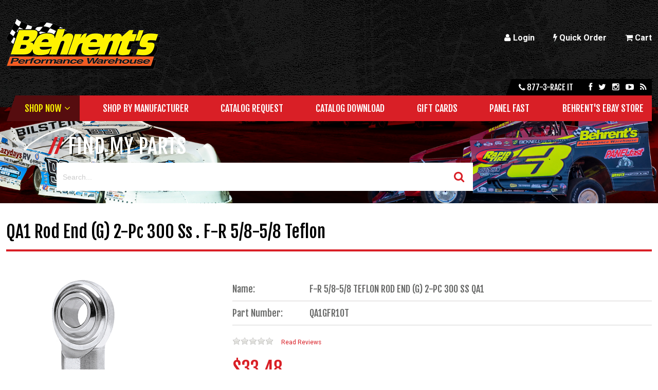

--- FILE ---
content_type: text/html
request_url: https://behrents.com/parts/qa1gfr10t.asp
body_size: 81027
content:
<!DOCTYPE html>
<!--[if IE 7]>         <html class="no-js ie7 lt-ie10 lt-ie9 lt-ie8"> <![endif]-->
<!--[if IE 8]>         <html class="no-js ie8 lt-ie10 lt-ie9"> <![endif]-->
<!--[if IE 9]>         <html class="no-js ie9 lt-ie10"> <![endif]-->
<!--[if gt IE 9]><!--> <html class="no-js"> <!--<![endif]-->

<head>
	<!-- Google tag (gtag.js) - Task 869696 2023-02-13 11:01:09 -->
	<!-- Google Tag Manager -->
	<script>
		(function(w,d,s,l,i){w[l]=w[l]||[];w[l].push({'gtm.start':
		new Date().getTime(),event:'gtm.js'});var f=d.getElementsByTagName(s)[0],
		j=d.createElement(s),dl=l!='dataLayer'?'&l='+l:'';j.async=true;j.src=
		'https://www.googletagmanager.com/gtm.js?id='+i+dl;f.parentNode.insertBefore(j,f);
		})(window,document,'script','dataLayer','GTM-5585JJR');
	</script>
	<!-- End Google Tag Manager -->

	<meta charset="UTF-8">
	<meta name="viewport" content="width=device-width, initial-scale=1">

	<base href="https://behrents.com/">

	<title>QA1 Racing Products ROD END (G) 2-PC 300 SS gfr10t</title>
	<meta name="description" content="Find QA1 Racing Product gfr10t QA1 Racing Products ROD END (G) 2-PC 300 SS gfr10t at Behrents Performance Warehouse">
	<meta name="keywords" content="qa1, racing, products, rod, end, (g), 2-pc, 300, ss, gfr10t, shock, rod, end, spring, suspension, race, product,">
	<meta name="google-site-verification" content="9egUGyVCFHudP12Z1s28fdiql_X4hBYGWJGRR3PLzHk" />

	<link href="//netdna.bootstrapcdn.com/font-awesome/3.2.1/css/font-awesome.css" rel="stylesheet">
	<link href="//fonts.googleapis.com/css?family=Roboto:400,700|Fjalla+One" rel="stylesheet">
	<link rel="stylesheet" href="templates/css/bootstrap-retail.css">
	<link rel="stylesheet" href="templates/css/wsp-modules.css">
	<link rel="stylesheet" href="templates/css/retail.css">

	<link rel="shortcut icon" href="https://behrents.com/favicon.ico">

	<link rel="canonical" href="https://behrents.com/parts/qa1gfr10t.asp">

	<script src="templates/js/vendor/modernizr.min.js"></script>
	<script src="//ajax.googleapis.com/ajax/libs/jquery/1.8.3/jquery.min.js"></script>
	<script>window.jQuery || document.write('<script src="templates/js/vendor/jquery-1.8.3.min.js"><\/script>')</script>
	<script src="templates/js/vendor/jquery-ui-1.10.1.custom.min.js"></script>

	<!--[if lte IE 8]>
	<script src="//cdnjs.cloudflare.com/ajax/libs/selectivizr/1.0.2/selectivizr-min.js"></script>
	<script src="//cdnjs.cloudflare.com/ajax/libs/respond.js/1.4.2/respond.min.js"></script>
	<![endif]-->

	<!-- Global site tag (gtag.js) - Google Analytics -->
	<!--
	DM - commented tag manager code because causing issues with ecommerce tracking and conflicting ga code. 
	-  Originally added per task :: 164359 
	<script async src="https://www.googletagmanager.com/gtag/js?id=UA-72107949-1"></script>
	<script>
	window.dataLayer = window.dataLayer || [];
	function gtag(){dataLayer.push(arguments);}
	gtag('js', new Date());

	gtag('config', 'UA-72107949-1');
	</script>-->

	<!-- New Google Analytics -->
	<script>
		(function(i,s,o,g,r,a,m){i['GoogleAnalyticsObject']=r;i[r]=i[r]||function(){
		(i[r].q=i[r].q||[]).push(arguments)},i[r].l=1*new Date();a=s.createElement(o),
		m=s.getElementsByTagName(o)[0];a.async=1;a.src=g;m.parentNode.insertBefore(a,m)
		})(window,document,'script','//www.google-analytics.com/analytics.js','ga');

		ga('create', 'UA-72107949-1', 'auto');
		ga('send', 'pageview');

	</script>
	<!-- End Google Analytics -->

	<!-- Facebook Pixel Code -->
	<script>
	!function(f,b,e,v,n,t,s)
	{if(f.fbq)return;n=f.fbq=function(){n.callMethod?
	n.callMethod.apply(n,arguments):n.queue.push(arguments)};
	if(!f._fbq)f._fbq=n;n.push=n;n.loaded=!0;n.version='2.0';
	n.queue=[];t=b.createElement(e);t.async=!0;
	t.src=v;s=b.getElementsByTagName(e)[0];
	s.parentNode.insertBefore(t,s)}(window,document,'script',
	'https://connect.facebook.net/en_US/fbevents.js');
	fbq('init', '608868082644539'); 
	fbq('track', 'PageView');
	</script>
	<noscript>
	<img height="1" width="1" 
	src="https://www.facebook.com/tr?id=608868082644539&ev=PageView
	&noscript=1"/>
	</noscript>
	<!-- End Facebook Pixel Code -->


	<!-- Start GA4 -->
    <script async src="https://www.googletagmanager.com/gtag/js?id=G-G5WRF9F1FQ"></script>
    <script>
    window.dataLayer = window.dataLayer || [];
    function gtag(){dataLayer.push(arguments);}
    gtag('js', new Date());

    gtag('config', 'G-G5WRF9F1FQ', { 'debug_mode':true });
    </script>
    <!-- End GA4 -->

</head>

<body class="product static interior t-ui-phase-4 site-type-4 loggedout no-rail" itemscope itemtype="http://schema.org/WebPage">
	<!-- Google Tag Manager (noscript) -->
	<noscript><iframe src="https://www.googletagmanager.com/ns.html?id=GTM-5585JJR"
	height="0" width="0" style="display:none;visibility:hidden"></iframe></noscript>
	<!-- End Google Tag Manager (noscript) -->
	
	
	<noscript class="noscript-padding"></noscript>

	<div class="page-container">

		<div class="header">

			<div class="utility">
				<div class="utility__padding">
					<div class="utilitynav__wrapper">
						<ul id="utilitynav__account" class="linkset click">
	<li data-key='E58434B326C94F6B9FF0CFB189B68AAD'><a href="https://behrents.com/security_logon.asp"><i class=icon-user></i> Login</a></li>
	<li data-key='CBC3CE1372144476B4D344CC997E030D'><a href="order_form.asp"><i class=icon-bolt></i> Quick Order</a></li>
</ul>
						<ul id="utilitynav__cart" class="linkset click">
							<li><a href=""><i class="icon-shopping-cart"></i> Cart</a>
								<ul>
									<li id="cart_window_incl">
										

	<div id="cart_window" class="cart-preview">
		

				<script>
					var cartQtyTarg = '#cart_window_qty',
					    cartQtyTotal = 0,
					    cartWinTarg = '#cart_window_incl';
				</script>

				<div class="well muted">Your shopping cart is empty.</div>

				
					<div class="controls">
						<a href="https://behrents.com/showcart.asp" class="btn btn-block btn-primary">
							<i class="icon-shopping-cart"></i> View &amp; Edit Cart
						</a>
					</div>
				

		<script type="text/javascript">

			jQuery(function(){
				// Set the template cart qty on initial load
				fncUpdateTemplateQty(cartQtyTarg, cartQtyTotal);
			});

			// Function to update the template qty value
			function fncUpdateTemplateQty(targ, total) {
				jQuery(targ).text(total);
			}

			// Function to remove an item from the cart window
			function fncCartWinRemove(sUnqID, sConfirmText) {
				var bUseRemoveMsg = true;

				if(bUseRemoveMsg){
					var okay = confirm(sConfirmText);
				}
				else{
					okay = true;
				}
				
				if (okay) {
					jQuery('#li_'+sUnqID).remove();
					try {
						jQuery.ajax({
							url: 'i_i_add_to_cart.asp',
							data: 'type=v200remove&ajax=returnJSON&rkey='+sUnqID,
							type: 'GET',
							dataType: "json",
							success: function(jsonOrder) {
								fncCartRefresh(jsonOrder[1].item_count, jsonOrder[1].o_total);
							}
						});
					} catch (err) {
						//alert(err.message);
						location.reload();
					}
				}
			} //-function fncCartWinRemove(sUnqID)

			// Refreshes the (#) for the cart items count
			function fncCartRefresh(item_count, o_total) {
				if (typeof item_count == "undefined") {
					try {
						jQuery.ajax({
							url: 'i_i_shopping_cart_window.asp',
							data: 'cartwindowajax=getcart',
							type: 'GET',
							dataType: 'json',
							error: function (jqXHR, textStatus, errorThrown) {
								alert('Error! ' + errorThrown + ' ' + textStatus);
								},
							success: function (oData) {
								var cart = oData || {};
								if (typeof cart != "undefined") {
									//console.log(cart);
									jQuery(cartQtyTarg).html(cart.items);
									jQuery("#cart_window_subtotal").html(cart.total);
									//return true;
								}
								fncReloadCartWindow();
							}
						});
					} catch(err) {
						alert(err.message);
					}
				} else {
					if (jQuery(cartQtyTarg).length==1) {
						//console.log(cart);
						jQuery(cartQtyTarg).html(item_count);
						jQuery("#cart_window_subtotal").html(o_total);
						//return true;
					}
					fncReloadCartWindow();
				}
			} //- function fncCartRefresh()

			// Reload the contents of the cart window
			function fncReloadCartWindow() {
				try {
					jQuery.ajax({
						url: 'i_i_shopping_cart_window.asp',
						data: 'cartwindowajax=ajaxcall',
						type: 'get',
						success: function (oData) {
							jQuery(cartWinTarg).html(oData);
							fncUpdateTemplateQty(cartQtyTarg, cartQtyTotal);
							return true;
						}
					});
				} catch(err) {
					alert(err.message);
				}
			} //-function fncReloadCartWindow()

			function fncConfirmEmptyCart() {
				if(confirm("Are you sure you want to empty your cart?")) {
					fncEmptyCart();
				}
			}

			function fncEmptyCart() {
				jQuery.ajax({
					url: 'i_i_shopping_cart_window.asp',
					data: 'pageaction=empty_cart',
					type: 'get',
					success: fncReloadCartWindow
				});
			}

			

		</script>

	</div>
	<!-- /#cart_window -->
	
									</li>
								</ul>
							</li>
						</ul>
					</div>
					<a href="http://behrents.com" class="utility-logo"><img src="templates/gfx/logo.png"></a>
				</div>
			</div>

			<div class="social">
				<div class="social__padding">
					<span class="social__phone"><i class="icon-phone"></i> 877-3-race it</span>
					<ul id="socialnav" class="linkset click">
	<li data-key='EFD5889C61A54ECFAD25C9CDE288EDB1'><a href="https://www.facebook.com/behrentsperformancewarehouse/"><i class=icon-facebook></i></a></li>
	<li data-key='4676B06BF431476893C569B51E09F7D7'><a href="HTTPS://TWITTER.COM/BEHRENTS3"><i class=icon-twitter></i></a></li>
	<li data-key='B1F5710A47124DDB933EC7BD3E9DBA97'><a href="https://www.instagram.com/behrentsperformancewarehouse/?hl=en"><i class=icon-instagram></i></a></li>
	<li data-key='243C54FF6D724952A353A0EF349422A9'><a href="javascript:void(0);"><i class=icon-youtube-play></i></a></li>
	<li data-key='6C2313110B864570BF4DD92C8F283DFA'><a href="javascript:void(0);"><i class=icon-rss></i></a></li>
</ul>
				</div>
			</div>

			<div class="shop">
				<div class="shop__padding">
					<ul id="shopnav" class="linkset click-persist">
	<li data-key='6B47B7438E0A4FF4A75A224B2B6E0278'><a href="javascript:void(0);">Menu</a>
	<ul>
		<li data-key='775C5475372B41BF911F40DCDA9ADE0E'><a href="javascript:void(0);">Shop Now</a>
		<ul>
			<li data-key='38B94A8540524709A84ACCC91F806090'><a href="shop/racing-apparel-accessories.asp">Apparel and Accessories</a></li>
			<li data-key='AD1825247A7A408F9C7B8D07826B42DC'><a href="shop/racing-battery-systems.asp">Battery Systems</a></li>
			<li data-key='ED5C245D32BD486F974EDBCFD4867479'><a href="shop/race-car-body-chassis.asp">Body/Chassis</a></li>
			<li data-key='5A1E89629D544E2F975DE6083A7FE228'><a href="shop/racing-books-videos.asp">Books/Video</a></li>
			<li data-key='4FDFDD774B944192B36FDA72E0E2EBAC'><a href="shop/racing-brakes.asp">Brakes</a></li>
			<li data-key='812A75E5A781483E9B0B4BD00E5EB468'><a href="shop/racing-cooling-systems.asp">Cooling</a></li>
			<li data-key='B6E863ED9C8845FDB1865796DBB704E2'><a href="shop/racing-pit-crew-gear-apparel.asp">Crew</a></li>
			<li data-key='7114946ABA934311B29A6A16BE478BAD'><a href="shop/racing-drivetrain-parts.asp">Drive Train</a></li>
			<li data-key='48CBE0AB54C3401AA4ACAEF51FEA1D5E'><a href="shop/race-car-electronics.asp">Electronics</a></li>
			<li data-key='F0BD91B803E14A6CB61DEFD0DF7895E6'><a href="shop/racing-engines.asp">Engine</a></li>
			<li data-key='42D0824646AF4E09983EFEE209F30881'><a href="shop/racing-exhaust-systems.asp">Exhaust</a></li>
			<li data-key='6253DBE7ADA84920B4E30788B7DA9861'><a href="shop/racing-fasteners.asp">Fasteners</a></li>
			<li data-key='AFD4D5A811DF4914BDD8C5732656EE25'><a href="shop/race-car-filters.asp">Filters</a></li>
			<li data-key='AB5328D2013144CDB750F6628C116CCA'><a href="shop/racing-fuel-delivery-systems.asp">Fuel Delivery</a></li>
			<li data-key='EB76ABA991E84BDDB2CC75B1E44A9764'><a href="shop/racing-gaskets-seals.asp">Gaskets and Seals</a></li>
			<li data-key='3E6BE4CD026C4763943AEACAEFDF3BF7'><a href="shop/racing-gauges.asp">Gauges</a></li>
			<li data-key='E2DFF2CE83BC4B9BB85907D8047F8567'><a href="shop/racing-ignition-systems.asp">Ignition</a></li>
			<li data-key='6DAC1294741848BF965DB5B78339A856'><a href="shop/racing-lubricants-liquids-adhesives.asp">Lubricants, Liquids & Adhesives</a></li>
			<li data-key='9CA22C821AC5448388547705C8131E2B'><a href="shop/racing-oil-systems.asp">Oil Systems</a></li>
			<li data-key='45580B78A16F453DA35F6ED7BAABCFD1'><a href="shop/race-car-plumbing.asp">Plumbing</a></li>
			<li data-key='81BBD745B2784954BA66D2BD63B1279E'><a href="shop/safety-equipment.asp">Safety Equipment</a></li>
			<li data-key='E7D314052EB7409F904BFD7D1680C62A'><a href="shop/racing-seats.asp">Seats</a></li>
			<li data-key='EC53B955B11F408298C2F8E11A1153E6'><a href="shop/racing-shocks-springs.asp">Shock/Springs</a></li>
			<li data-key='4E9AF186259E456E908B369E3C64508D'><a href="shop/racing-steering-systems.asp">Steering</a></li>
			<li data-key='017930BAD621446D828AD3723F829741'><a href="shop/racing-suspension-systems.asp">Suspension</a></li>
			<li data-key='68A1885E9729467697D256DB24A6D9D7'><a href="shop/racing-switches-alternators.asp">Switches and Alternators</a></li>
			<li data-key='3587353EEBA644C8A2B534C620381AE7'><a href="shop/racing-tools.asp">Tools</a></li>
			<li data-key='B08C186815A24192AE9F11EF580E0E72'><a href="shop/race-trailer-accessories.asp">Trailer Accessories</a></li>
			<li data-key='5F82F67E77304F0D9E15378B33D08022'><a href="shop/racing-wheels.asp">Wheels</a></li>
		</ul></li>
		<li data-key='764E817D60A64CC9A75E8F1AA4D40600'><a href="department/manufacturers.asp">Shop by Manufacturer</a></li>
		<li data-key='F7ADBCEA16DC4FAC8621DF81954244F2'><a href="contact_us.asp">Catalog Request</a></li>
		<li data-key='207674CB04D84B8993561B6479FC3020'><a href="page.asp?p_key=E44D9E7D1BA849FEB57ADA05BA651C23">Catalog Download</a></li>
		<li data-key='342F689342D5486FBE0BDAD35BDAD3FB'><a href="https://behrents.com/parts/behrents_gift_card.asp">Gift Cards</a></li>
		<li data-key='443B783CB0D84E8F96ABF4BA05DF3108'><a href="panelfast/default.asp">Panel Fast</a></li>
		<li data-key='090E19D7FE3C41329802A380F84D6E7D'><a href="http://stores.ebay.com/behrentsperformancewarehouse/">Behrent's Ebay Store</a></li>
	</ul></li>
</ul>
				</div>
			</div>
			
		</div>

		<div class="template-search">
			<div class="search__padding">
				<h1 class="search__header">Find My Parts</h1>
				<p class="search__text">Search our inventory of thousands of performance racing parts.</p>
				

			<form id="frmUnivSearch" class="u-search-form" method="post" action="">
					

					<span class="u-search-group u-search-text">
						<input
							type="text"
							name="u_search_text"
							id="u_search_text"
							class="input-search"
							placeholder="Search..."
							value=""
							autocomplete="off"
							autocorrect="off"
							autocapitalize="off"
							spellcheck="false"
						/>
					</span>

					

					<span class="u-search-group u-search-droplist">
						<select name="u_search_type" id="u_search_type" class="">
						<option value="pc_combined_results.asp?search_prod=((searchlike~p.sku~<keyword>|Or|searchlike~p.nm~<keyword>|Or|searchlike~p.search_terms~<keyword>|Or|searchlike~p.searchfield1~<keyword>|Or|searchlike~p.searchfield3~<keyword>|Or|searchlike~p.searchfield5~<keyword>)|Or|searchlike~p.child_rollup_search_terms~<keyword>|Or|searchlike~p.search_terms~<keyword>|Or|searchlike~p.child_skus~<keyword>|Or|searchlike~p.child_nms~<keyword>)&search_keyword=<keyword>">Products</option><option value="erp_manage_sales_orders.asp?search2=(searchlike~order_date~<keyword>|OR|searchlike~eosoh.order_number~<keyword>|OR|searchlike~eosoh.status~<keyword>|OR|searchlike~grand_total~<keyword>|OR|searchlike~po_number~<keyword>|OR|searchlike~expected_ship_date~<keyword>)&s=<keyword>&sfield=searchall">Orders</option><option value="back_order_report.asp?eosoh.order_date_date_from=&eosoh.order_date_date_to=&group=&s=<keyword>&sfield=searchall&rpp=50&ddtloaded=1&pagesize=50&search2=((searchlike~p.nm~<keyword>%7COR%7Csearchlike~p.sku~<keyword>%7COR%7Csearchlike~eosoh.order_number~<keyword>%7COR%7Csearchlike~eosoh.po_number~<keyword>%7COR%7Csearchlike~eosod.qty_backordered~<keyword>%7COR%7Csearchlike~eosod.unit_price~<keyword>))&page=1&ddt=1">Backorders</option><option value="erp_manage_shipments.asp?ship_date_date_from=&ship_date_date_to=&group=&s=<keyword>&sfield=searchall&rpp=50&ddtloaded=1&pagesize=50&search2=((searchlike~ship_date~<keyword>%7COR%7Csearchlike~eos.ship_via~<keyword>%7COR%7Csearchlike~eos.tracking_num~<keyword>%7COR%7Csearchlike~eos.sales_order_number~<keyword>%7COR%7Csearchlike~eoih.ref_id~<keyword>%7COR%7Csearchlike~eosoh.po_number~<keyword>%7COR%7Csearchlike~eos.notes~<keyword>))&page=1&ddt=1">Shipments</option><option value="erp_manage_invoices.asp?search2=(searchlike~eoih.ref_id~keyword|OR|searchlike~invoice_date~<keyword>|OR|searchlike~eoih.status~<keyword>|OR|searchlike~po_number~<keyword>|OR|searchlike~eoih.sales_order_number~<keyword>|OR|searchlike~invoice_due~<keyword>)&s=<keyword>&sfield=searchall">Invoices</option><option value="my_addresses.asp?s=<keyword>&sfield=searchall&rpp=50&ddtloaded=1&pagesize=50&search2=((searchlike~sha.nm~<keyword>%7COR%7Csearchlike~sha.s_add1~<keyword>%7COR%7Csearchlike~sha.s_city~<keyword>%7COR%7Csearchlike~sha.s_state~<keyword>%7COR%7Csearchlike~sha.s_zip~<keyword>%7COR%7Csearchlike~sha.s_country~<keyword>))&page=1&ddt=1">My Addresses</option><option value="erp_manage_payments.asp?sortby=date_received&sortorder=desc&s=<keyword>&sfield=searchall&pagesize=100&search2=((searchlike~date_received~<keyword>|OR|searchlike~eop.invoice_number~<keyword>|OR|searchlike~amount~<keyword>|OR|searchlike~payment_type~<keyword>|OR|searchlike~reference_info~<keyword>))">Payments</option><option value="product_stock_ddt.asp?s=<keyword>&sfield=searchall&search2=((searchlike~p.nm~<keyword>%7COR%7Csearchlike~p.sku~<keyword>%7COR%7Csearchlike~p.retail_price~<keyword>))">Price List</option><option value="favorite_lists_man.asp?s=<keyword>&sfield=searchall&search2=((searchlike~fl.nm~<keyword>))">Favorite Lists</option>				
						</select>
					</span>

					<span class="u-search-group u-search-btn">
						
							<button type="submit" name="u_search_submit" id="u_search_submit" class="search-button">
								<i class=icon-search></i>
							</button>
					</span><input type="hidden" name="search_tip_url" id="search_tip_url" value="" />

			</form>

			
		<script type="application/javascript">

			// Execute when DOM ready
			$(function(){

				// Form post
				$('#frmUnivSearch').on('submit', function(e){
					e.preventDefault();
					fncProcessUniversalSearch();
				});

			});
			
			/* Boolean Vars */
				/*
				* Add the STOREFRONTURL to the page being redirected to
				* @author	johns
				* @since	6/28/2012
				* @var		bool
				*/
				var bAddStoreFrontUrlToPost		= true;

				/*
				* Log the keyword search
				* @author	johns
				* @since	6/28/2012
				* @var		bool
				*/
				var bUseKeywordSearchLogging	= true;
				
				/*
				* Create searchstring by the splitting the terms on spaces
				* @author	johns
				* @since	6/28/2012
				* @var		bool
				*/
				var bUseSplitTermSearching		= true;

				/*
				* Use Auto Suggestions when searching
				* @author	johns
				* @since	07/26/2012
				* @var		bool
				*/
				var bUseAutoSuggestions			= true;

				/*
				* Add Categories to the Searchstring
				* @author	johns
				* @since	07/26/2012
				* @var		bool
				*/
				var bUseCategories				= false;

				/*
				* Add modal=1 to redirect url
				* @author	ejohnston
				* @since	10/02/2017
				* @var		bool
				*/
				var bUseModal   				= false;

			/* String Vars */
				/*
				* VBScript variable for STOREFRONTURL
				* @author	johns
				* @since	6/28/2012
				* @var		string
				* Updated 2017-10-03 EJ - Used order front url to avoid SSL mixed content errors
				*/
				var sStoreFrontUrl				= 'https://behrents.com';

				/*
				* Name of the current page loaded
				* @author	johns
				* @since	6/28/2012
				* @var		string
				*/
				var sPageName					= 'qa1gfr10t.asp';

				/*
				* List of product fields to check for a product search
				* @author	johns
				* @since	6/28/2012
				* @var		string
				*/
				var sProductFieldsToCheck		= 'p.sku,p.nm,p.search_terms,p.searchfield3, p.child_skus, p.child_nms';

				/*
				* List of fields to check for a website search
				* @author	johns
				* @since	6/28/2012
				* @var		string
				*/
				var sWebsiteFieldsToCheck		= 'p.nm,staticpages.se_pagetitle,staticpages.se_keywords';

				/*
				* Name of the page to redirect to for product searches
				* @author	johns
				* @since	6/28/2012
				* @var		string
				*/
				var sProductSearchPage			= 'pc_combined_results.asp';

				/*
				* Name of the page to redirect to for website searches
				* @author	johns
				* @since	6/28/2012
				* @var		string
				*/
				var sWebsiteSearchPage			= 'search_results.asp';

				/*
				* List of category fields to check for a product search
				* @author	johns
				* @since	07/26/2012
				* @var		string
				*/
				var sCategoryFieldsToCheck		= 'pc.nm,pc.ds';
			
				//- these are for the search tips ajax call redirect
				/*
				* Page the search is being performed on
				* @author	johns
				* @since	07/26/2012
				* @var		string
				*/
				var sInitPage					= '/parts/qa1gfr10t.asp';

				/*
				* Website name
				* @author	johns
				* @since	07/26/2012
				* @var		string
				*/
				var sSitename					= 'behrents';

				var sProductSearchTerm = 'products';
				var bTrimSearchTerm = false;

			/**
			* This function handles the form submission.
			*
			* @author		seanm
			* @since		??
			*
			* @author		johns
			* @modified	6/28/2012
			* 
			* @return		void
			*/		
			function fncProcessUniversalSearch() {
				var sPrepopValues  = '';
				var sDelimiter     = '?';
				var sNewSearchPage = '';
				var sSearchType    = '';
				var	sRedirectUrl   = '';
				var sSearchTerm    = jQuery('#u_search_text').val()

				if (bTrimSearchTerm)
					sSearchTerm = $.trim(sSearchTerm);

				sSearchTerm = encodeURIComponent(sSearchTerm);

				

				sSearchType = jQuery('#u_search_type option:selected').text().toLowerCase();

				if ( bUseSplitTermSearching && sSearchType == sProductSearchTerm ) {
					sNewSearchPage = fncBuildSplitTermSearchPage ( sSearchTerm, sSearchType );
				} else {
					sNewSearchPage = jQuery('#u_search_type option:selected').val().replace(/<keyword>/ig, sSearchTerm);
				} 
				
				/*
				* If there's already a ?, we need to make sure we don't add another.
				*/
				if ( sNewSearchPage.indexOf('?') >= 0 ) {
					sDelimiter = '&';
				}

				/*
				* PMH #134437
				* Added search_keyword to query string regardless of whether splitting is in use. That allows
				* the search textbox to always populate.
				*/
				if ( bUseSplitTermSearching && sSearchType == sProductSearchTerm ) {
					sPrepopValues = sDelimiter + 'search_keyword=' + sSearchTerm;
				} else {
					if (sNewSearchPage.indexOf('search_keyword') == -1)
						sPrepopValues = sDelimiter + 'search_keyword=' + sSearchTerm + sDelimiter + 'u_search_type=' + jQuery('#u_search_type option:selected').text();
					else 
						sPrepopValues = sDelimiter + 'u_search_type=' + jQuery('#u_search_type option:selected').text();
				} 

				if ( sNewSearchPage.indexOf('u_search_type') >= 0 ) {
					sPrepopValues = '';
				} 
				
				if ( bAddStoreFrontUrlToPost ) {
					sNewSearchPage = sStoreFrontUrl + '/' + sNewSearchPage;
				}

				if ( bUseAutoSuggestions ) {
					fncCheckSearchSuggestions();
					sRedirectUrl = jQuery('#search_tip_url').val();
				} //- if ( bUseAutoSuggestions )

				if ( sRedirectUrl === '' ) {
					sRedirectUrl = sNewSearchPage + sPrepopValues;
				}

				if ( bUseKeywordSearchLogging ) {
					fncLogKeywordSearch(sSearchType, sSearchTerm, sRedirectUrl)
				}

				if(bUseModal) {
					sRedirectUrl += '&modal=1';
				}

				window.location = sRedirectUrl;
			} //- function fncProcessUniversalSearch()

			/**
			* This function fires an ajax call to log the keyword search.
			*
			* @author	johns
			* @since	6/28/2012
			*
			* @param	sType (string): type of search submitted
			* @param	sKeyword (string): keyword(s) searching for
			* @param	sUrl (string): url redirected to see the results
			*				of the search
			* 
			* @return	void
			*/
			function fncLogKeywordSearch ( sType, sKeyword, sUrl ) {
				
				jQuery.ajax({
					url: sPageName,
					data: 'pageaction=logsearch&SearchFormAjax=1&search_type=' + sType + '&search_term=' + sKeyword + '&search_url=' + sUrl + '&r_id=' + new Date().getTime(),
					type: 'GET',
					async: false,
					dataType: 'text',
					beforeSend: '',
					success: function () { return; }
				});
			
			} //- function fncLogKeywordSearch ( sType, sKeyword, sUrl )
			
			/**
			* This function builds a searchstring from phrases (denoted
			* by single or double quotes) and other search terms.
			*
			* @author	johns
			* @since	6/28/2012
			*
			* @param	sSearchType (string): type of search submitted
			* @param	sSearchTerms (string): phrases or words searching for
			* 
			* @return	string (page used to redirect to with the appropriate searchstring)
			*/
			function fncBuildSplitTermSearchPage ( sSearchTerms, sSearchType ) {

				/*
				* array variables
				*/
				var aNewSearchTerms;
				var aFieldsToCheck;
				var aTerms;
				
				/*
				* string variables
				*/
				var sTerms             = '';
				var aNewSearchTerms    = [];
				var sResult            = '';
				var sSearchStringQSVar = '';
			
				/*
				* determine which list of fields to use and which
				* page we need to redirect to based on search
				* type
				*/
				switch (sSearchType) {
					case 'website':
						sSearchPage        = sWebsiteSearchPage;
						sFieldsToCheck     = sWebsiteFieldsToCheck;
						sSearchStringQSVar = 'search_website';
						break;
					
					case sProductSearchTerm:
						sSearchPage    = sProductSearchPage;
						sFieldsToCheck = sProductFieldsToCheck;

						if ( bUseCategories ) aCategoryFieldsToCheck = sCategoryFieldsToCheck.split(',');

						sSearchStringQSVar         = 'search_prod';
						sCategorySearchStringQSVar = 'search_cat';
						break;
				}

				/*
				* build an array from a list of fields to check in the extended search
				* by splitting the list on ','
				*/			
				aFieldsToCheck = sFieldsToCheck.split(',');
				
				aNewSearchTerms = decodeURIComponent(sSearchTerms).split(/\s+/);
				
				sSearchTerms = encodeURIComponent(sSearchTerms);

				if ('1' == '1') {
					sSearchPage = sSearchPage + '?' + sSearchStringQSVar + '=' + fncBuildSearchString(aNewSearchTerms, aFieldsToCheck);

					if (bUseCategories && sSearchType === sProductSearchTerm) {
						sSearchPage = sSearchPage + '&' + sCategorySearchStringQSVar + '=' + fncBuildSearchString(aNewSearchTerms, aCategoryFieldsToCheck);
					}
				}

				return sSearchPage;
			} // fncBuildSplitTermSearchPage

			function fncCheckSearchSuggestions () {
				var sSearchTerm = '';

				try {				
						
					/*
					* if it is blank, ge the value of term being searched
					* for
					*/
					sSearchTerm = jQuery('#u_search_text').val();
					sSearchTerm = sSearchTerm.toLowerCase();
					
					/*
					* loop through the json object build by the ajax call
					* to build the search tips list
					*/
					for ( var i = 0, goTo = window.oSearch.terms.length; i < goTo; i++ ) {
											
						/*
						* get the term value of json object
						*/
						sTerm			= window.oSearch.terms[i];
						sOriginalTerm	= sTerm;
						sTerm			= sTerm.toLowerCase();
						
						/*
						* see if the term matches the word being searched for
						*/
						if ( sTerm == sSearchTerm ) {
							
							/*
							* check the term that matched an suggested term
							* has an specific url to redirect to
							*/							
							fncGetSearchTermRedirectUrl ( window.oSearch[sOriginalTerm] );

							/*
							* if a specific redirect url has been found then exit the "terms" for loop
							*/
							if ( jQuery('#search_tip_url').val() !== '' ) break;

						} //- if ( sTerm == sSearchTerm )

					} //- for ( var i = 0, goTo = window.oSearch.terms.length; i < goTo; i++ )
				
				} catch ( oError ) {
					//alert(oError.message);
				} //- try

				return 

			} //- function fncGetSearchSuggestionUrl ()

			/**
			* AJAX Call to get search term suggestions
			*
			* @author	johns
			* @since	4/15/2010
			*
			* @return	void
			*/
			function fncGetSuggestions ( text ) {

				try {
					
					//- check to see if the ajax call should be fired again
					//- run it again, if length of the search term = 0
					if ( text.length < 1 ) {
						window.bGetSuggestions = false;
					} //- if ( text.length < 1 )

					if ( ! window.bGetSuggestions ) {

						if ( text.length >= 1 ) {
							
							//- set it to true once inside the ajax call so it does not fire again
							window.bGetSuggestions = true;

							text = text.substr(0,1);

							jQuery.ajax({ 
								url: 'i_i_pc_search_form.asp'
								, data: ({	searchformaction : 'ajaxcall'
											, searchformactiontype : 'getsearchtips'
											, firstchar : text
											, ajax: new Date().getTime() 
										})
								, cache: false
								, dataType: 'json'
								, error: function(jqXHR, textStatus, errorThrown) { alert('error - ' + errorThrown); }
								, success: fncLoadSuggestions
							});

						} //- if ( text.length >= 1 )

					} //- if ( ! window.bGetSuggestions )

				} catch ( oError ) {
					//alert(oError.message);
				} //- try

			}// function fncGetSuggestions()

			/**
			* AJAX callback function to load search
			* term suggestions
			*
			* @author	johns
			* @since	4/15/2010
			*
			* @return	void
			*/
			function fncLoadSuggestions ( oData ) {

				window.oSearch = oData;

				jQuery('#u_search_text')
					.autocomplete(oData.terms,{					
						select: function ( event, ui ) {

							/*
							*	get the search term selected from the auto complete list (json object)
							*/
							oResult = window.oSearch[ui.item.label];

							/*
							* check the term that matched an suggested term
							* has an specific url to redirect to
							*/	
							fncGetSearchTermRedirectUrl ( oResult );
							
						}
					});

			} //- function fncLoadSuggestions ( oData )		
			
			/**
			* This function determines if the term that matched an
			* suggested term has an specific url to redirect to.
			*
			* @author	johns
			* @since	7/30/2012
			*
			* @param	oResult (json object): term in the json object
			*				that matched the term entered by the user
			* 
			* @return	void
			*/
			function fncGetSearchTermRedirectUrl ( oResult ) {

				/*
				*	if the term matching the word being searched for
				*	has action = 'link' and the url is not blank then
				*	set the hidden input field for the search tip url
				*	to the url of the current term index
				*/
				if ( oResult.action == 'link' && oResult.url != '' ) {

					/*
					*	get the length of the name of the site currently on(needed
					*	to see if the sitename/virtualweb needs to be 
					*	stripped off)
					*/
					iLenSitename = sSitename.length;
					
					/*
					*	if on an admin server strip off the '/sitename/virtualweb/' off the 
					*	current page name (pulled from the Request.ServerVariables("SCRIPT_NAME")
					*/
					if ( sInitPage.substr(0,iLenSitename + 13) === '/' + sSitename + '/virtualweb/' ) {
						sInitPage = sInitPage.substr(iLenSitename + 13);
					} //- if ( sInitPage.substr(0,iLenSitename + 13) === '/' + sSitename + '/virtualweb/' )

					/*
					*	check to see if the static page is located in
					*	a directory (only assuming one directory deep off the root
					*	since static pages are only one directory deep 
					*	off the root)
					*/
					if ( sInitPage.indexOf('/') >= 0 ) {
						sResultUrl = '../' + oResult.url;
					} else {
						sResultUrl = oResult.url;
					} //- if ( sInitPage.indexOf('/') >= 0 )

					/*
					*	set the hidden input field to the url of the matched term
					*/
					jQuery('#search_tip_url').val(sResultUrl);

				} //- if ( oResult.action == 'link' && oResult.url != '' )

			} //- function fncGetSearchTermRedirectUrl ( oResult )

			/**
			* This function builds a searchstring based on the list of
			* split search terms and the list of fields to check.
			*
			* @author	johns
			* @since	7/30/2012
			*
			* @param	aSearchTerms (array): list of search terms
			* @param	aFieldsToCheck (array): list of fields to check
			* 
			* @return	string (WSP formatted searchstring)
			*/
			function fncBuildSearchString ( aSearchTerms, aFieldsToCheck ) {
					
				/*
				* string variables
				*/
					/*
					* New Search String Built
					* @author	johns
					* @since	08/15/2012
					* @var		string
					*/
					var sNewSearchString	= '';

				/*
				* boolean variables
				*/
					/*
					* Is this the First Field in the list of fields
					* to check in split term searching?
					* @author	johns
					* @since	08/14/2012
					* @var		bool
					*/
					var bFirstField			= true;

				/*
				* loop through the search terms split on whitespace
				*/					
				for ( var iTermCounter = 0, iTermGoTo = aSearchTerms.length - 1; iTermCounter <= iTermGoTo; iTermCounter++ ) {

					/*
					* loop through the fields to search list with the current search term
					*/
					for ( var iFieldCounter = 0, iFieldGoTo = aFieldsToCheck.length - 1; iFieldCounter <= iFieldGoTo; iFieldCounter++ ) {
						
						/*
						* check to see if we are at the first field
						* if so, add the opening parantheses
						*/
						if ( bFirstField ) {
							sNewSearchString += '(';
						} //- if ( bFirstField )

						/*
						* check to see if the searchstring var has assigned to anything yet
						* if so, concatentate '|Or|' to the end of the string
						*/
						if ( sNewSearchString != '' && ! bFirstField ) {
							sNewSearchString += '|Or|';
						} //- if ( sNewSearchString != '' && ! bFirstField )
						
						/*
						* build the searchstring with the current search term and field based
						* on the search type
						*/
						sNewSearchString += 'searchlike~' + aFieldsToCheck[iFieldCounter] + '~' + encodeURIComponent(aSearchTerms[iTermCounter]);
						
						/*
						* set the var to false that signals we are on the first field the next time 
						* through the loop
						*/
						bFirstField = false;

					} //- for ( var iFieldCounter = 0, iFieldGoTo = aFieldsToCheck.length - 1; iFieldCounter <= iFieldGoTo; iFieldCounter++ )
					
					/*
					* after looping through the fields to search with the current search term,
					* reset the var that signals we are on the first field the next time we
					* loop through them
					*/						
					bFirstField = true;
					
					/*
					* after looping through the fields to search with the current search term,
					* check to see if we just looped through the last search term
					*/
					if ( iTermCounter >= iTermGoTo ) {
						
						/*
						* if we are at the last search term, add the closing parantheses to 
						* the current search term
						*/
						sNewSearchString += ')';

					} else {
						
						/*
						* if we are not at the last search term, add the closing parantheses
						* to the current search term and concatenate '|And|' to the end of 
						* the searchstring
						*/
						sNewSearchString += ')|And|';

					} //- if ( iTermCounter >= iTermGoTo )

				} //- for ( var iTermCounter = 0, iTermGoTo = aSearchTerms.length - 1; iTermCounter <= iTermGoTo; iTermCounter++ )

				return sNewSearchString

			} //- function fncBuildSearchString ( aSearchTerms, aFieldsToCheck )

			jQuery(function() {
				jQuery('#u_search_text').keyup(function() {

					if ( bUseAutoSuggestions ) {
						fncGetSuggestions(this.value);
					} //- if ( bUseAutoSuggestions )

				});

				if (bUseAutoSuggestions) {
					jQuery('#search_keyword').autocomplete([]);
				}
			});

		</script>
	
			</div>
		</div>

		<div class="content">
		<!-- include files here -->


<script type="text/javascript">

	/**
	 * DDT Search Form Processor
	 *
	 * This module intercepts the DDT search form SUBMIT and
	 * converts the form values to a querystring w/ searchstring
	 * that's readable by the DDT
	 *
	 * @author dand
	 * @since 7/27/2011
	 */
	jQuery(function(){

		/**
		 * DDT Search Form submit Event Handler
		 */
		jQuery('form.DDT-form-search').submit(function(event){
			event.preventDefault();


			var self = this

			/**
			 * Init Method
			 *
			 * This is the method that is called on submit, and builds
			 * the complete querystring for the DDT search form action.
			 */
			, buildQuery = function(u){
				try{
					var oForm = jQuery(self)
						, oGroup = oForm.find('select[name="group_by"]')
						, oThisSearch = serialToObject(oForm.serialize())
						, oPreviousSearch = unextend(getCurrentUriQuery(), jQuery(self).find("input, select, textarea"));

					var oNewSearch = { "pagesize" : oForm.find('select[name="rpp"]').val() };
					oNewSearch[sQueryStringSearchKey] = buildSearch();

					oNewSearch.page = '1'; // KBROWN -- Changed line so new search always starts on page 1 ( was oPreviousSearch.page || '1';)
					oNewSearch.ddt = oPreviousSearch.ddt || '1';

					if(oGroup.length > 0){
						oNewSearch.group = oGroup.val();
					}

					//Merge the previous search, the new search, and the serialized form
					oNewSearch = jQuery.extend({}, oPreviousSearch, oThisSearch, oNewSearch);

					//Do the redirect with the current search
					window.location.href = oForm.attr('action') + '?' + decodeURIComponent(jQuery.param(oNewSearch));


				}catch(err){
					alert(err.message + 'Your search couldn\'t be built. Please try again.');
					//alert(err.message);
				}
			}

			, unextend = function(oRemove, oRef){
				jQuery.each(oRef, function(index, input){
					var field = input.name;
					if ( oRemove.hasOwnProperty(field) ) {
						delete oRemove[field];
					}
				});

				return oRemove;
			}

			, buildSearch = function(){
				try{
					var aSearch = [],
					    sFilters,
					    sTerms,
					    sDates,
					    sSingles;

					sFilters = buildFilters();
					sTerms   = buildSearchTerms();
					sDates   = buildDateRange();
					sSingles = buildSearchSingles();

					if (sFilters) {
						aSearch.push(sFilters);
					}

					if (sTerms) {
						aSearch.push(sTerms);
					}

					if (sDates) {
						aSearch.push(sDates);
					}

					if (sSingles) {
						aSearch.push(sSingles);
					}


					//Search chunks are seperated by ANDs
					return aSearch.join('|AND|');
				} catch(err) {
					alert('Ooops, we couldn\'t build your search. Please try again.');
					//alert(err.message);
				}
			}

			, buildFilters = function() {
				try {
					var aFilters = []
						, sFilter;

					//Loop all the filter groups
					$(self).find('.filter').each(function() {
						sFilter = buildFilterGroup($(this).find('input[type="checkbox"], input[type="radio"]:checked, select'));
						if (sFilter) {
							aFilters.push(sFilter);
						}
					});

					//Add Filters to searchstring
					if (aFilters.length > 0) {
						return '(' + aFilters.join(')|AND|(') + ')';
					}
				} catch (err) {
					//alert('There was an issue building the filters. We\'ll search without them.');
					alert(err.message);
				}
			}

			, buildSearchTerms = function() {
				try{
					var aTerms = []
						, sTerm
						, $oTerm
						, $oFields
						, $oAndOr;

					//Loop all the search term groups
					$(self).find('.search_term').each(function() {
						$oTerm		= $(this).find('.search_value');
						$oFields	= $(this).find('.search_field');

						if (!$oTerm.val()) {
							return;
						}

						sTerm = buildTermClause($oTerm, $oFields);

						$oAndOr = $(this).find('.andor');
						if ($oAndOr.length > 0 && aTerms.length > 0) {
							sTerm = $oAndOr.val() + sTerm;
						}

						aTerms.push(encodeURIComponent(sTerm));
					});

					//Add Search Terms to searchstring
					if (aTerms.length > 0) {
						return '(' + aTerms.join('') + ')';
					}
				} catch(err) {
					alert('There was an issue with your search terms. We\'ll search without them.');
					//alert(err.message);
				}
			}

			, buildDateRange = function() {
				try{
					var aDateRanges = [],
					    sFrom,
					    sTo;

					//Loop Date Range groups
					$(self).find('.date_range').each(function() {
						var $oGroup = $(this),
						    sField  = 'cast\\(' + $oGroup.attr('data-field') + ' as datetime\\)',
						    sFrom   = $oGroup.find('.date_from').val(),
						    sTo     = $oGroup.find('.date_to').val();

						if (sFrom && sTo) {
							aDateRanges.push('searchbetween~' + sField + '~' + sFrom + '~' + sTo + ' 23:59:59.000');
						} else if(sFrom) {
							aDateRanges.push('searchgreaterthanequal~' + sField + '~' + sFrom);
						} else if(sTo) {
							aDateRanges.push('searchlessthanequal~' + sField + '~' + sTo + ' 23:59:59.000');
						}
					});

					//Add Date Ranges to searchstring
					if (aDateRanges.length > 0) {
						return '(' + aDateRanges.join('|AND|') + ')';
					}
				} catch(err) {
					alert('There was a problem with your date range. We\'ll search without it.');
					//alert(err.message);
				}
			}

			, buildSearchSingles = function(){
				try{
					var aFields = [];

					//Loop all the search fields
					$(self).find('.search_single').each(function () {
						var $oField = $(this)
							, sVal = $oField.val().replace(/(\r\n|\n|\r)/gm, "~");

						//Handle searchall select
						if(sVal === 'searchall'){
							var aClauses = [];

							$oField.find('option').each(function (i) {
								if ($(this).val() === 'searchall') {
									return;
								}
								aClauses.push(buildSearchString($oField.data('searchstring'), $(this).val()));
							});

							aFields.push('(' + aClauses.join('|OR|') + ')');

						//Handle other inputs
						} else if ( sVal !== '' ) {
							if ($oField.is(":checkbox") && ! $oField.is(":checked")) {
								return;
							}

							aFields.push(buildSearchString($oField.data('searchstring'), sVal));
						}
					});

					//Add Date Ranges to searchstring
					if (aFields.length > 0) {
						return '(' + aFields.join('|AND|') + ')';
					}
				} catch(err) {
					//alert('There was an issue building some of your search terms. We\'ll search without them.');
					alert(err.message);
				}
			}

			/**
			 * Builds the searchstring for a filter group
			 *
			 * Filter members (checkboxes) make up each filter group, which
			 * are constructed and then combined with ORs
			 */
			, buildFilterGroup = function(aInputs) {
				try {
					var aGroupMembers = [];

					//Loop the inputs and build the group
					for (var i = 0, goTo = aInputs.length; i < goTo; i++) {
						$oInput = jQuery(aInputs[i]);

						if ($oInput.is(":checkbox")) {
							if (!$oInput.is(":checked") && $oInput.data('passivesearch')) {
								aGroupMembers.push($oInput.data('passivesearch'));
							} else if ($oInput.is(":checked")) {
								aGroupMembers.push($oInput.val());
							}
						} else if ($oInput.val() !== '') {
							aGroupMembers.push($oInput.val());
						}
					}

					//Combine group members and return them
					return aGroupMembers.join('|OR|');
				} catch(err) {
					alert('There was a problem with one of your filters. We\'ll search without it.');
					//alert(err.message);
				}
			}

			// Loop through query string values and turn them into property value
			// pairs on the urlParams object.
			, getCurrentUriQuery = function () {
				try {
					var e,
					    r         = /([^&=]+)=?([^&]*)/g,
					    d         = function (s) { return s; },
					    q         = window.location.search.substring(1),
					    urlParams = {};

					while (e = r.exec(q)) {
						urlParams[d(e[1])] = d(e[2]);
					}

					// Loop through every property (key in the query string)
					for (var prop in urlParams) {
						// double check that the property is in the object
						if (urlParams.hasOwnProperty(prop)) {
							// Select all of our DDT filters (checkboxes)
							$('tr.filter').find('input[type=checkbox]').each(function () {
								// Remove those stinkin checkboxes from the new query string since a checkbox does not post data when you uncheck it so we can't overwrite a checkboxes "checked" value if it keeps getting carried over from the previous query string
								if (decodeURIComponent(prop) === $(this).attr('id')) {
									delete urlParams[prop];
								}
							});
						}
					}

					return urlParams;
				} catch(err) {
					//alert('There was a problem updating your previous search. We\'ll search without it.');
					alert(err.message);
				}
			}

			/**
			 * Builds the searchstring clauses for each search term input
			 *
			 * Each column that is selected to be searched is constructed
			 * as a search clause (seachexact~field~value) and those clauses
			 * are then combined with ORs.
			 */
			, buildTermClause = function ($oTerm, $oFields) {
				try {
					var aClauses = [],
					    sTerm    = $oTerm.val().replace(/(\r\n|\n|\r)/gm, "~");

					if ($oFields.val() === 'searchall') {
						$oFields.find('option').each(function(i) {
							if ($(this).val() === 'searchall') {
								return;
							}

							aClauses.push(buildSearchString($(this).val(), sTerm ));
						});
					} else {
						aClauses.push(buildSearchString($oFields.val(), sTerm));
					}

					return '(' + aClauses.join('|OR|') + ')';
				} catch (err) {
					alert('There was a problem with one of your search terms. We\'ll search without it.');
					//alert(err.message);
				}
			}

			, buildSearchString = function (sSearch, sTerm) {
				var aSearch     = sSearch.split('~'),
				    sSearchType = aSearch[0];

				switch (sSearchType) {
					case "searchleft":
					case "searchright":
						return sSearch + sTerm.length + '~' + sTerm;
						break;

					default:

						/*
						 * added this "replace" to fix an issue with passing a searchstring
						 * to SQLBuilder with parantheses in the searchterm
						 * @author	johns
						 * @since	09/04/2012
						 */
						return sSearch + sTerm.replace(/\(/g,'\\(').replace(/\)/gi,'\\)');
						break;
				}
			}

			, serialToObject = function(sQuery){
				try{
					var oQuery = {}
						, aQuery = sQuery.split('&');

					for(i=0, goTo = aQuery.length; i < goTo; i++){
						aQueryParts = aQuery[i].split('=');
						oQuery[aQueryParts[0]] = aQueryParts[1];
					}
					return oQuery;
				}catch(err){
					alert('There was a problem building your search. Please try again.');
					//alert(err.message);
				}
			}

			//Get the party started!
			buildQuery();
		});

		/**
		* DDT Clear Button Event Handler
		*/
		jQuery('#ddt_clear').click(function(event){
			event.preventDefault();

			var pageName = 'qa1gfr10t.asp';

			// If it is an i_i_ page, we need to clear the form and submit to preserve
			// the query string which has the sql id
			// Modified - kbrown - 9/18/2013 - Added OR for lightboxes
			if (pageName.substring(0,4) === 'i_i_' || getQueryString('lightbox') === '1' || getQueryString('modal') === '1') {
				resetForm(searchFormID);
				jQuery('#ddt_submit').click();
			} else {
				window.location.href = pageName;
			}
		});

		function getQueryString(name){
			name = name.replace(/[\[]/, "\\\[").replace(/[\]]/, "\\\]");
			var regex = new RegExp("[\\?&]" + name + "=([^&#]*)"),
			results = regex.exec(location.search);
			return results == null ? "" : decodeURIComponent(results[1].replace(/\+/g, " "));
		}

		// Used to reset the DDT Search Form
		// Tweak as necessary
		function resetForm(formID) {
			var oForm = document.getElementById(formID)
			var frm_elements = oForm.elements;

			for (i = 0; i < frm_elements.length; i++)
			{
				var field_type = frm_elements[i].type.toLowerCase();
				switch (field_type) {
				case "text":
				case "password":
				case "textarea":
				case "hidden":
					frm_elements[i].value = "";
					break;
				case "radio":
				case "checkbox":
					if (frm_elements[i].checked) {
						frm_elements[i].checked = false;
					}
					break;
				case "select-one":
				case "select-multi":
					frm_elements[i].selectedIndex = 0;
					break;
				default:
					break;
				}
			}
		}

		/**
		 * DDT Results Per Page Event Handler
		 */
		jQuery('select[name="rpp"]').change(function(){
			jQuery(this).closest('form').submit();
		});

		/**
		 * Setup the jQuery UI Date Picker
		 */
		if ( jQuery("input.datepicker").length > 0 ) {

			jQuery("input.datepicker").datepicker({
				showOn: "both"
				, buttonImage: "common_images/calendar.png"
				, buttonImageOnly: true
			});

		} //- if ( jQuery("input.datepicker").length > 0 )

		/**
		 * Show/hide viewtype question based on Group-By selection
		 * [dcohen @ 2014-12-22] #55405
		 */
		jQuery('select.group-by-droplist').change(function(){
			if(jQuery(this).val() !== ''){
				jQuery('tr.viewtype-question-row').show();
			} else {
				jQuery('tr.viewtype-question-row').hide();
			}
		});

	});
</script><script language="JavaScript" src="common_images/scripts/Catalog Builder/catalog_builder__100.0.01.js"></script>


<script language="Javascript" type="text/javascript">
	function SubmitFormOnChange(vID, vURLVar){
		var sQS = BuildQueryString(vURLVar);
		var sPage = '';
 
		if (sPage != '') {
			sQS = sQS.replace('page=' + sPage,'page=1');
		}

		if (sQS=='' || sQS=='?'){
			if (sQS=='') {	
				sQS = '?' 
			}

			sQS += vURLVar + '=' + document.getElementById(vID).value;
		} else {
			var sTempQS = sQS;
			sQS = sTempQS + '&' + vURLVar + '=' + document.getElementById(vID).value;
		}

		window.location = 'http://behrents.com//parts/qa1gfr10t.asp' + sQS;
	}

	function BuildQueryString(vRemove){
		var sQS = '';
		var aQS = sQS.split('&');

		var sOutput = '';
		var sTempString = '';
		var aQSVar;

		for (var iVar = 0; iVar < aQS.length; iVar++){
			aQSVar = aQS[iVar].split('=');
			if (trim(aQSVar[0]).toLowerCase()!=trim(vRemove).toLowerCase()){
				sTempString = sOutput;
				if (sOutput==''){
					sOutput = '?' + aQS[iVar];
				} else {
					sOutput = sTempString + '&' + aQS[iVar];
				}
			}
		}

		return sOutput;
	}

	function BuildQueryArray(vRemove){
		var sQS = '';
		var aQS = sQS.split('&');

		var sOutput = '';
		var sTempString = '';
		var aQSVar;

		var aQA = new Array();

		for (var iVar = 0; iVar < aQS.length; iVar++){
			aQSVar = aQS[iVar].split('=');
			if (trim(aQSVar[0]).toLowerCase() in ObjConvert(vRemove)){
				//Do Nothing
			} else {
				sTempString = sOutput;
				if (sOutput==''){
					aQA[aQA.length] = aQS[iVar];
				}
			}
		}

		return aQA;
	}

	function FilterWithin(vID){
		var aQueryString;

		var sGroupBy = ''
		var sGroupByVar = '';
		var sPageName = 'http://behrents.com//parts/qa1gfr10t.asp';
		var sQS = '';
		var sRPP = '';
		var sRPPVar = '';
		var sSortBy = '';
		var sSortByVar = '';
		var sTempString = '';

		try{
			sGroupBy = trim(document.getElementById('groupbyqs' + vID).value) + '=' + trim(document.getElementById('groupby' + vID).value);
			sGroupByVar = trim(document.getElementById('groupbyqs' + vID).value);
		}
		catch (err){
			//alert(err.message);
		}

		try{
			sRPP = trim(document.getElementById('rppqs' + vID).value) + '=' + trim(document.getElementById('rpp' + vID).value);
			sRPPVar = trim(document.getElementById('rppqs' + vID).value);
		}
		catch (err){
			//alert(err.message);
		}

		try{
			sSortBy = trim(document.getElementById('sortbyqs' + vID).value) + '=' + trim(document.getElementById('sortby' + vID).value);
			sSortByVar = trim(document.getElementById('sortbyqs' + vID).value);
		}
		catch (err){
			//alert(err.message);
		}

		aQueryString = BuildQueryArray(Array('page', sGroupByVar, sRPPVar, sSortByVar));

		for (iQS = 0; iQS < aQueryString.length; iQS++){
			sTempString = sQS;
			if (sQS==''){
				sQS = '?' + aQueryString[iQS];
			} else {
				sQS = sTempString + '&' + aQueryString[iQS];
			}
		}

		if (sGroupBy!=''){
			sTempString = sQS;
			if (sQS==''){
				sQS = '?' + sGroupBy;
			} else {
				sQS = sTempString + '&' + sGroupBy;
			}
		}		

		if (sRPP!=''){
			sTempString = sQS;
			if (sQS==''){
				sQS = '?' + sRPP;
			} else {
				sQS = sTempString + '&' + sRPP;
			}
		}		

		if (sSortBy!=''){
			sTempString = sQS;
			if (sQS==''){
				sQS = '?' + sSortBy;
			} else {
				sQS = sTempString + '&' + sSortBy;
			}
		}		

		window.location = sPageName + sQS;

	}

	function ObjConvert(aArray){
		var oObj = {};

		for(var iCount = 0; iCount < aArray.length; iCount++){
			oObj[trim(aArray[iCount]).toLowerCase()]='';
		}

		return oObj;
	}

	function trim(stringToTrim) {
		return stringToTrim.replace(/^\s+|\s+$/g,'');
	}

</script>
<script language="javascript" src="common_images/scripts/wz_tooltip.js"></script><script type="text/javascript">
    // Put this here to avoid JS error
    function fncToggleComments(sSelectID, sHTMLID, sConfigKey, iRowID){
        try {
            if ( $('#' + sSelectID + ' option:selected').text().substring(0, 4).toLowerCase()=='misc' || $('#' + sSelectID + ' option:selected').text().substring(0, 2).toLowerCase()=='zz'){
                $('#' + sHTMLID + '_commentsbox').fadeIn();
            } else {
				$('#' + sHTMLID + '_commentsbox').hide();
                $('#' + sHTMLID + '_comments').val('');

				buildCartOptWithComments(sConfigKey,'',iRowID);
            }
        } catch(err) {
            //alert(err.message);
        }
    }

</script>
<!-- include files here -->
<!--
 * FCKeditor - The text editor for Internet - http://www.fckeditor.net
 * Copyright (C) 2003-2008 Frederico Caldeira Knabben
 *
 * == BEGIN LICENSE ==
 *
 * Licensed under the terms of any of the following licenses at your
 * choice:
 *
 *  - GNU General Public License Version 2 or later (the "GPL")
 *    http://www.gnu.org/licenses/gpl.html
 *
 *  - GNU Lesser General Public License Version 2.1 or later (the "LGPL")
 *    http://www.gnu.org/licenses/lgpl.html
 *
 *  - Mozilla Public License Version 1.1 or later (the "MPL")
 *    http://www.mozilla.org/MPL/MPL-1.1.html
 *
 * == END LICENSE ==
 *
 * This is the integration file for ASP.
 *
 * It defines the FCKeditor class that can be used to create editor
 * instances in ASP pages on server side.
-->

<!-- jQuery Include -->
<script type="text/javascript">
	if (typeof jQuery=='undefined'){
		// jQuery is not loaded, so make it so number 1
		document.write('<s' + 'cript type="text/javascript" language="JavaScript" src="https://ajax.googleapis.com/ajax/libs/jquery/1.7.2/jquery.min.js"><\/script>');
	}
</script>

<!-- Main Form/Question Builder JS Include -->

<script type="text/javascript" src="common_images/scripts/Form%20Builder/question_builder__100.0.64.min.js"></script>


<script type="text/javascript">
	/**
	 * Shim for non-ECMA compliant browsers
	 * (i.e. IE
	 */

	if (!String.prototype.trim) {
	  String.prototype.trim = function () {
	    return this.replace(/^\s+|\s+$/gm, '');
	  };
	}
</script>

<div id="super_cal_popup" style="position: absolute; visibility: hidden; background-color: #fff; layer-background-color: #fff;"></div>
<div id="colorpicker301" class="colorpicker301"></div>


<div class="popup-bg" style="display: none; " id="lightbox_lostfocus" onfocus="lightbox_LostFocus();">&nbsp;</div>
<div class="popup-win" style="display: none; " id="lightbox">
	
	<table cellpadding="0" cellspacing="0" border="0" style="height:100%; width:100%">
		<tr>
			<td class="popup-header" style="" id="lightbox_header"></td><td class="popup-close" style=""><a id="lightboxcloselink" href="javascript:void(0);" onclick="lightbox_LostFocus();">[X] Close</a></td>
		</tr>
		<tr>
			<td colspan="2" class="popup-desc" id="lightbox_desc" style=""></td>
		</tr>
		<tr>
			<td colspan="2" class="popup-search" id="lightbox_search_section" style="">Search For: <input type="text" id="lightbox_search_text" onKeyPress="pressButton(event,'lightbox_search_button');" /><input type="hidden" id="lightbox_searchtype" value="" />&nbsp;<input type="button" id="lightbox_search_button" value="Search" onClick="GetResults('qa1gfr10t.asp');" /></td>
		</tr>
		<tr>
			<td colspan="2" style="height:100%" id="lightbox_search_results_container"><div class="popup-results" id="lightbox_search_results" style=""></div></td>
		</tr>
	</table>
	
</div>
<script language="JavaScript">
	function toggleLTChecked(oElement){
	  oForm = oElement.form;
	  oElement = oForm.elements[oElement.name];
	  if(oElement.length)
	  {
		bChecked = oElement[0].checked;
		for(i = 1; i < oElement.length; i++)
		  oElement[i].checked = bChecked;
	  }
	}

	function toggleLTIndeterminate(oElement)
	{
	  oForm = oElement.form;
	  oElement = oForm.elements[oElement.name];
	  if(oElement.length)
	  {
		bIndeterminate = false;
		bChecked = true;
		nChecked = 0;
		for(i = 1; i < oElement.length; i++)
		  if(oElement[i].checked)
			nChecked++;
		if(nChecked < oElement.length - 1)
		{
		  if(nChecked)
			bIndeterminate = true;
		  else
		  {
			bIndeterminate = false;
			bChecked = false;
		  }
		}
		else
		{
		  bIndeterminate = false;
		}
		oElement[0].indeterminate = bIndeterminate;
		oElement[0].checked = bChecked;
	  }
	}

</script><!-- include files here -->
<!-- LIB REVIEWS -->


<script type="text/javascript">

	function fncGetPrevReviews() {
		if (oReviewsAjaxConfig.iCurrentPage > 0) {
			if (oReviewsAjaxConfig.bHitPageCap) {
				oReviewsAjaxConfig.iCurrentPage = oReviewsAjaxConfig.iPageCap;
				oReviewsAjaxConfig.bHitPageCap = false;
			}
			jQuery.ajax({
				url: "i_i_pc_product_detail.asp?key=" + oReviewsAjaxConfig.sPKey + "&page=" + (oReviewsAjaxConfig.iCurrentPage - 1) + "&pageaction=getreviews&anon=" + oReviewsAjaxConfig.bAnon + "&nomore=" + escape(oReviewsAjaxConfig.sNoMoreReviewsText) + "&numreviews=" + oReviewsAjaxConfig.iNumReviewsToShow + "&showzero=" + oReviewsAjaxConfig.bShowZeroRating + "&max=" + oReviewsAjaxConfig.iMaxRating
				, cache: false
				, dataType: "html"
				, success: function(sResponse){
					jQuery('#reviews_bot').replaceWith(sResponse);
					oReviewsAjaxConfig.iCurrentPage = oReviewsAjaxConfig.iCurrentPage - 1;
					fncDrawRatyStars();
				}
			});
		}
	}

	function fncGetNextReviews() {
			jQuery.ajax({
				url: "i_i_pc_product_detail.asp?key=" + oReviewsAjaxConfig.sPKey + "&page=" + (oReviewsAjaxConfig.iCurrentPage + 1) + "&pageaction=getreviews&anon=" + oReviewsAjaxConfig.bAnon + "&nomore=" + escape(oReviewsAjaxConfig.sNoMoreReviewsText) + "&numreviews=" + oReviewsAjaxConfig.iNumReviewsToShow + "&showzero=" + oReviewsAjaxConfig.bShowZeroRating + "&max=" + oReviewsAjaxConfig.iMaxRating
				, cache: false
				, dataType: "html"
				, success: function(sResponse){
					jQuery('#reviews_bot').replaceWith(sResponse);
					oReviewsAjaxConfig.iCurrentPage = oReviewsAjaxConfig.iCurrentPage + 1;
					if ($(sResponse).text() == oReviewsAjaxConfig.sNoMoreReviewsText && !oReviewsAjaxConfig.bHitPageCap) {
						oReviewsAjaxConfig.iPageCap = oReviewsAjaxConfig.iCurrentPage;
						oReviewsAjaxConfig.bHitPageCap = true;
					}
					fncDrawRatyStars();
				}
			});
	}

	function fncDrawRatyStars() {
		jQuery('.raty')
			.raty({
			  	path:      'templates/gfx/',
			  	space:      false,
				readOnly:   true,
				width:      90,
			  	hints:      ['Bad', 'Poor', 'Good', 'Very Good', 'Excellent'],
				score:      function() {
					          	return jQuery(this).attr('data-score');
					        }
			});
	}
</script>


<script type="text/javascript" language="JavaScript">
	// XMLHttpRequest Object
	var xmlHttp;
	var xmlDoc;

	/*
	 * Stores child products of this parent
	 *
	 * Each property of oChildProds is the primary key
	 * of a child product and stores an object defining
	 * that child product.
	 *
	 * @var object
	 */
	var oChildProds = {};

</script>

	<div id="detail_wrap" itemscope itemtype="http://schema.org/Product">

		<form name="frmAddToCart" id="frmAddToCart" class="frmAddToCart" method="POST" action="https://behrents.com/i_i_add_to_cart.asp?type=v200add" onsubmit="return( fncFormSubmit() );" >

					<div id="atc_msg" class="modal modal-small fade hide" data-backdrop="static">
						<div class="modal-header">
							<button type="button" class="close" data-dismiss="modal">&times;</button>
							<h3><i class="icon-shopping-cart"></i> <span id="atc_msg_text">Item(s) added to cart</span></h3>
						</div>
						<div class="modal-body">
							<div id="atc_msg_product"></div>
							<div id="atc_msg_notice"></div>
						</div>
							<div id="atc_msg_buttons" class="modal-footer">
								<a id="atc_msg_btn1" class="btn" href="#" data-dismiss="modal"><i class="icon-angle-left"></i> Continue Shopping</a>
								<a id="atc_msg_btn2" class="btn btn-primary" href="https://behrents.com/showcart.asp?BuildSessionPassthrough=Disable">
									<i class="icon-shopping-cart"></i> View &amp; Edit Cart
								</a>
							</div>
					</div><!-- /#atc_msg -->

				<div id="styled_modal_container" style="display:none;" class="modal-scrollable">
					<div id="styled_modal_msg" style="display:none;" class="modal modal-small fade hide in">
						<div class="modal-body">
							<div id="styled_modal_text"></div>
							<ul id="styled_modal_buttons" style="display:none;">
								<li id="styled_modal_btn1"><button type="button" class="btn btn-primary" id="styled_modal_close">Ok</button></li>
							</ul>
						</div>
					</div>
				</div>

				<div id="dialog-box"></div>

				<div class="loading-bg" id="detailloadingbg" style="display:none;">&nbsp;</div>
				<div class="loading-win bgfade" id="detailloadingpic" style="display:none;">
					<img src="templates/gfx/ajax-loader.gif" /> Processing your selection. Please wait...
				</div>
						<h1 id="detail_parent_prod_nm" class="detail_title" itemprop="name">QA1 Rod End (G) 2-Pc 300 Ss       . F-R 5/8-5/8 Teflon</h1>

				<div class="detail_photo clearfix">
						<div id="detail_noimage_cotainer" style="display: none;">
							<img src="images/no-image.png">
						</div>
						<div id="detail_photo_container">
		<a
			id="detail_large"
			href="images/GF-L.jpg"
			
				title="QA1 Rod End (G) 2-Pc 300 Ss       . F-R 5/8-5/8 Teflon"
			data-gall="detailmultipic" class="venobox" > 
	<img
		src="images/GF-N.jpg"
		id="prodpicthumb"
		name="prodpic"
		
			alt="QA1 Rod End (G) 2-Pc 300 Ss       . F-R 5/8-5/8 Teflon"
		itemprop="image"
		onerror="utils.handleImageLargeError(this)"
	/>
		</a> 
				<p class="detail_photo_container_larger">
					<a
						href="#"
						class="btn btn-small"
						onclick="$('#detail_large').click(); return false;"
					>
						View Larger
					</a>
				</p>

						</div><!--#detail_photo_container-->

			<div class="detail_multipic clearfix">
				<ul>
					
						<li>
							<a
								href="images/warning-L.jpg"
								data-gall="detailmultipic"
								title="QA1 Rod End (G) 2-Pc 300 Ss       . F-R 5/8-5/8 Teflon"
								class="detail_multipic_img venobox"
								
							>
								<img src="images/warning-T.jpg" alt=""/>
							</a>
						</li>
					
				</ul>
			</div>

				</div><!--/.detail_photo-->

				<div class="detail_cart">
					<ul class="detail_info" id="detail_info_csf">
								<li class="sf_label_0"><span><strong>Name:</strong></span> <span class="results">F-R 5/8-5/8 TEFLON ROD END (G) 2-PC 300 SS QA1</span></li>
					</ul>
					<ul class="detail_info" id="detail_info_sf">
								<li id="detail_info_sku"><span><strong>Part Number:</strong>&nbsp;</span><span itemprop="sku" class="results">QA1GFR10T</span></li>
					</ul> 
		<div class="average-rating-header">
			<div class="detail_rating item_row">
				<div class="raty" data-score="0"></div>
				<a href="#" class="btn btn-small btn-link" onClick="reviewsTarget(); return false;">Read Reviews</a>
			</div>
		</div>
			<ul class="detail_info">
				<li id="doc_download"> 

				</li>
			</ul><ul class="detail_pricing" itemprop="offers" itemscope itemtype="http://schema.org/Offer">
					<li class="saleprice"><span><span itemprop='price' class='hidden'>33.48</span>
						<span itemprop='priceCurrency' class='hidden'>USD</span>$33.48
						</span>
					</li>
								<li class="listprice">List Price: <span class="strike">$35.06</span></li>
									<li class="savings">You Save:&nbsp;5%
									</li>

		</ul>

			<!-- The hidden input with the main (not add-on) product key needs to come before
			the add-ons so that it comes before them on the Show Cart page -->
			<input type="hidden" name="keys" id="keys" value="730EE0A232404C3EB1B14EB1F2E3F9E7" />
			<!--<input type="hidden" name="qty_730EE0A232404C3EB1B14EB1F2E3F9E7" value="1" />-->
			<input type="hidden" name="price_730EE0A232404C3EB1B14EB1F2E3F9E7" value="33.48" />

			<div class="detail_atc_standalone">

				<label for="qty_box"><span class="detail-atc__label">Qty:</span>
					<input name="qty_730EE0A232404C3EB1B14EB1F2E3F9E7" class="qtyinput" type="number" min="0" step="1" value="1" onclick="this.focus();this.select();" onkeypress="return NumbersOnly(this, event);" id="qty_box" 
					/>
				</label> 
						<div id="submit_buttons" class="atc-standalone-buttons">
							<button type="submit" class="btn btn-large btn-primary" name="submit_730EE0A232404C3EB1B14EB1F2E3F9E7" data-pkey="730EE0A232404C3EB1B14EB1F2E3F9E7"  data-order-type="cart">
								<i class="icon-shopping-cart"></i>
									Add
								</button>
								
							</div>
						

			</div><!-- .detail_atc_standalone --> 

		<div id="idp_container">
						<br><div class="idp_container inv_msg">
							<span class="idp-outofstock selenium_outofstock">Usually Ships In 3-5 Business Days</span>
						</div>

		</div><!-- #idp_container --> 
				<input type="hidden" name="parent_prod" id="parent_prod" value="0" />
			</div><!-- .detail_cart --> 
			<div id="brandimage" class="pull-right"><img src="images/qa1logo19.jpg"></div></form>
					<div class="detail_desc_full">
						<h2>Description</h2>
						<div class="detail_desc_content" id="detail_desc_content_1">G Series two piece stainless steel rod end. Female mounting with 5/8" bore and 5/8-18 threads. Includes PTFE race lining. QA1's GF-T Stainless Steel Series female rod ends are PTFE lined two-piece rod ends. They are available in metric and inch dimensions, and in both right and left hand thread. Studded configurations are also available, please call 800-721-7761 for information.</div>
					</div>
			<script>
				$(function(){
					$('#detail_wrap').addClass('no-related');
				});
			</script>
			
				<!--No related products--><div id="detail_reviews_page" class="clearfix"><script type="text/javascript">var oReviewsAjaxConfig = {"sPKey": "730EE0A232404C3EB1B14EB1F2E3F9E7","iNumReviewsToShow": 5,"bAnon": false,"sNoMoreReviewsText": "No More Reviews to Display!","iCurrentPage": 0,"bHitPageCap": false,"iPageCap": 0,"iMaxRating": 5,"bShowZeroRating": true}</script><div id='detail_reviews' class='clearfix'><h2>Product Ratings and Reviews</h2><div class='well clearfix'>  <div class='pull-right'> <p><a href="security_logon.asp?autopage=%2Fparts%2Fqa1gfr10t%2Easp" class="btn">Sign in to add a review <i class="icon-angle-right"></i></a></p> </div><h4 class='text-info'><i class='icon-star'></i> Add a Review</h4> <div class='raty' data-score='0' title='Excellent' style='width: 90px;'><input type='hidden' name='score' value='0' readonly='readonly'></div> <span itemprop='ratingValue'>0</span> out of <span itemprop='bestRating'>5</span> stars  </div></div>
				</div>
	</div><!--#detail_wrap-->

<div id="debug_messages"></div>
	<script type="text/javascript" src="common_images/scripts-model/ajax_builder/ajax_builder__100_00_06.js"></script>

<script type="text/javascript">

	var oAjax 					= new ajax_builder();

	var bShowSalesUOM            = false;
	var bOnlyShowSalesUOM        = false;
	var bShowAdditionalSalesUOM  = false;
	var bShowNativeUOMinCart     = false;
	var bUseQtyByUnitQtyDisplay  = false;

	var bShowQtyPerUnitColumn    = true;
	var bShowRating              = true;
	var bShowCartOpts            = false;
	var bShowThumbCartOpts       = false;
	var bCartOptionsRqd          = false;
	var bShowPriceDisplayType    = false;
	var bShowBackOrderMessage    = false;
	var bShowPriceCompare        = true;
	var bUseChildPics            = false;
	var bUseChildDocs            = false;
	var bUseChildCartOpts        = false;
	var bShowChildQtyPricing     = true;
	var bUseChildDescription     = false;
	var bUseChildDescriptionMain = false;
	var bShowInvWatchLink        = false;
	var bUseProductAliases       = false;
	var bShowInvByWarehouse      = false;
	var bShowAreaWeightSection   = false;
	var bShowParentAddonProds    = false;
	var bShowChildAddonProds     = false;

	var bValidateQtyControls	 = false;
	var bUseChildQtyControls     = false;
	var sMinQtyErrorMessage      = "The quantity you entered did not match the minimum quantity for this/these product/s and has been adjusted accordingly.";
	var sMaxQtyErrorMessage      = "The quantity you entered did not match the maximum quantity for this/these product/s and has been adjusted accordingly.";
	var sIncrementQtyErrorMessage= "You must order this product in multiples of the increment. Your quantity has been adjusted.";
	var sMinQtyMessage           = "Min Qty: <min_qty>";
	var sIncrementQtyMessage     = "Sold in Increments of <qty_inc>";
	var sMaxQtyMessage           = "Max Qty: <max_qty>";
	var sAnyQtyErrorMessage      = "One of the quantities entered above did not meet the ordering requirements and has been adjusted.";
	var bATCAfterQtyAdjust       = false;
	var bAllowDecimals           = false;

	var sSkuLabel 				 = '<strong>Part Number:</strong>';
	var sMatrixSkuLabel 		 = '';
	var sUnitHeader              = 'UoM';

	var sProductConfiguratorPriceText     = 'Price (Options Included):';
	var bProductConfiguratorShowBasePrice = true;
	var iProductConfiguratorPriceDecimals = 2;

	var bShowAtcMsgAddons                 = false;

	var bUsingOrderDetailTableForCarts    = true;

	var sOrderFrontUrl			 = 'https://behrents.com';
	var sBuildSessionPassThrough = 'BuildSessionPassthrough=Disable';

	var bShowHazmatRatio = false;

	var bReviewsEOF 		= 0;

	var dblBasePrice					= 33.48;
	var sFormValidationKey				= '';
	var bIsParentProduct				= false;
	var sChildDisplay					= '';
	var sCartOptions					= '';
	var sPKey							= '730EE0A232404C3EB1B14EB1F2E3F9E7'; //p_key from the querystring
	var sAvgRatingLabel					= '<h4 class="text-info">Average Rating</h4>';
	var sPriceDisplayType				= '';
	var sPriceMessage					= 'Call for Price.';
	var sShowPriceDisplayTypeDropList	= false;
	var sHelpText						= '<b>Add to Cart to See Price!</b> Our pricing on this product is below the manufacturer\'s authorized price. For this reason, you have to add the product to the shopping cart to see the price.';
	var sHelpTextLogin					= 'This product requires you to log in to see a price or add the product to your shopping cart.';
	var sLargePic						= 'images/GF-L.jpg';
	var sDetailPic						= 'images/GF-N.jpg';
	var sUnitPriceColumnLabel			= 'Unit Price';
	var sQtyPricingLinkLabel			= 'Qty Pricing';

	var iAvgRating;
	var iTotal							= 0;
	var iTotalRecords					= 0;
	var iMaxRating						= 5;
	var bShowSku						= true;
	var bDroplistChildSkuLink			= false;
	var bShowName						= false;

	var sGlobalBackOrderMessage			= '';
	var dShowTabs						= false;

	var sStockExceedMessage				= 'The item you have requested exceeds the quantity available';
	var sStockAvailableMessage			= 'Requested quantity is currently available';

	var sBackorderPlacedMessage			= 'Item(s) will be placed on backorder';
	var sBackorderAvailabeMessage		= 'Item(s) added to Cart';
	var bShowProdConfig					= false;

	var bUseAddonProducts				= false;
	var bShowFavoriteLink				= false;
	var bShowChildFavoriteLink			= false;
	var bShowPWSelection				= false;

	var bInitThickbox					= true;

	var bShowRecommendedItems			= false;
	var sRecommendedItemsView			= 'list';
	var sAddonProdsATCMessage			= 'Item(s) added to cart';

	var bPostInStockStatus				= false;
	var bUseIDP 						= true;

	var sChildProductOpt1				= '';
	var sChildProductOpt2				= '';
	var sChildProductOpt3				= '';
	var sChildProductOpt4				= '';
	var sChildProductOpt5				= '';
	var sChildProductOpt6				= '';
	var sChildProductKey				= '';

	var bUsePromotions 					= false;
	var bUsePromoBarAtcModal			= false;

	var bUseBootStrap 					= true;

	var bUseETADate						= false;

	var bUseYouSaveStringReplacement	= false;
	var sYouSaveStringReplacement		= 'You save: YouSavePercent> <YouSaveDollar>';



	/*
	 * global vars used in holding info about the production configurations (BOM) and their source
	 * added for product configurations (BOM) support in the input-qty view
	 * johns - 08/13/2013
	 */
	// object for each product
	var oProdConfigData = {};
	// arrary of the above object(s)
	var aProdConfigData = [];

	var dblConfiguratorEditQty = 1;
	var oConfiguratorEditData  = {};
	var sConfiguratorEditKey   = '';
	var bConfiguratorEdit      = oConfiguratorEditData.choices !== undefined;

	// A mapping of target product keys to promotion keys which apply to that target.
	if (bUsePromotions) {
		var oTargetPromos = collateArrayIntoObject([]);
	}

	var bUseVenobox = true;
	var sImageLinkClass = bUseVenobox ? "venobox" : "thickbox";
	var oImageLinkAttributes = {};
	var oImageAttributes = {};

	if (bUseVenobox) {
		oImageLinkAttributes['data-gall'] = 'detailmultipic';
		oImageAttributes.itemprop = 'image';
	}


	if (bPostInStockStatus) {
		//get qty select box and get text from selected option
		var selSelectedWarehouse = document.getElementById("pw_id_" + sPKey)
		var strSelectedWarehouseAndQtyText = selSelectedWarehouse.options[selSelectedWarehouse.selectedIndex].text

		//parse text for qty number.  grabs the first digit and checks if it's a zero.  can handle negative numbers, but fails on leading zeros.
		//First pattern ensures that we only grab the first digit _after_ "QTY : " in case the warehouse has a number in it.
		//Second pattern takes that match and pulls out just the first digit.
		var reQtyTextPattern = /QTY : \d/
		var reQtyTextPatternOnlyNumber = /\d/

		//Apply pattern 2 to pattern 1 to get leading digit
		var strQtyNum = reQtyTextPatternOnlyNumber.exec(reQtyTextPattern.exec(strSelectedWarehouseAndQtyText));

		//Add jquery to check qty and update value of hidden input on select change
		$('#pw_id_' + sPKey).change(function () {
			//same as above
			strSelectedWarehouseAndQtyText = selSelectedWarehouse.options[selSelectedWarehouse.selectedIndex].text
			strQtyNum = reQtyTextPatternOnlyNumber.exec(reQtyTextPattern.exec(strSelectedWarehouseAndQtyText));
			if (parseInt(strQtyNum) > 0)
			{
				jQuery('#in_stock_' + sPKey).val("1");
			} else {
				jQuery('#in_stock_' + sPKey).val("0");
			}
		});

		//get first warehouse on load
		$("#pw_id_" + sPKey).trigger('change');
	}

	// nwelch 7/22/2015
	// Validate Cart Options before showing add to order
	if (bShowProdConfig) {
		jQuery('[data-id="add_to_saved_order"]').click(function (e) {
			if(!validateConfigOptions()) {
				e.stopImmediatePropagation();
			}
		});
	}

	/*
	 *Code to calculate Area and Weight based on qty input and show it onto the screen.
	 *@author pijushb
	 *@since 4/11/2012
	 **/

	if (bShowAreaWeightSection) {
	  jQuery(function () {
		$('#qty_box').change(function (event) {
			sQty = this.value;
			//If Area hidden input created then only calculate and show the values onto screen.
			if ($('#area_'+sPKey)[0])
			{
				sArea = $('#area_'+sPKey).val();
				sTotalArea = parseFloat(sQty) * parseFloat(sArea)
				$('#area').html("<span>Area/Volume:</span>"+sArea +' sq ft x '+ sQty + ' = <strong>' + sTotalArea + ' sq ft</strong>');
			}
			//If Weight hidden input created then only calculate and show the values onto screen.
			if ($('#weight_'+sPKey)[0])
			{
				sWeight = $('#weight_'+sPKey).val();
				sTotalWeight = parseFloat(sQty) * parseFloat(sWeight)
				$('#weight').html("<span>Weight:</span>"+sWeight+' lbs x '+ sQty + ' = <strong>' + sTotalWeight + ' lbs</strong>');
			}
		}); //$('#qty_box').change(function (event)

	  }); // jQuery(function () {
	} //if (bShowAreaWeightSection)

	//If using config questions, add formbuilder validation to the onsubmit of the form.
	if (jQuery('#use_config_questions_' + sPKey).val() == 1 && jQuery('#f_id').val() != "")
	{
		jQuery('#frmAddToCart').attr("onsubmit", "if (formValidation" + sFormValidationKey + ".check()) { " + jQuery('#frmAddToCart').attr("onsubmit") + " } else { return false; }");
	}

	/*
	 *Activate tabs section
	 *@author pijushb
	 *since 12/14/2011
	 */

	if (dShowTabs){
		$(function () {
			try
			{
				$("#tabs").tabs();
			}
			catch (err) { }
		});
	}

	if (iTotalRecords != 0) {
		iAvgRating = (iTotal / iTotalRecords);
		iAvgRating = iAvgRating.toFixed(1);
	}


	if (iTotalRecords != 0) {
		iAvgRating = (iTotal / iTotalRecords);
		iAvgRating = iAvgRating.toFixed(1);
	}

	/**
	 * Execute After DOM Load
	 */
	if (bShowBackOrderMessage) {

		jQuery(function () {

			/**
			 * Add To Cart Processing w/ Inventory Check
			 * @author	pijushb
			 * @since	9/9/2011
			 */
			(function ($) {

				$("#review_button").hide();

				$('#check_stock_button').click(function (event) {

					event.preventDefault();
					var bQtyRequestedAvailable = checkAvailableQty("checkbtn");
					sPreviousSku = jQuery("#keys").val();
					$("#previous_sku").val(sPreviousSku);
					keys = document.getElementsByName('keys');
					for (var k=0; k < keys.length; k++) {
						$("#review_message_"+keys[k].value).show();
					}

				});

				//Register submit button listener
				$('#submit_button').click(function (event) {

					var bQtyRequestedAvailable = checkAvailableQty("addcartbtn");
					keys = document.getElementsByName('keys');
					event.preventDefault();

				});


			})(jQuery);

		});
	} //-if (bShowBackOrderMessage)

	function reviewsTarget(){
		//if the non-tab reviews are showing, scroll to them
		//else scroll to the tab section and "click" the reviews tab
		if (jQuery("#detail_reviews_page").is(":visible")){
			jQuery('html, body').animate({ scrollTop: jQuery('#detail_reviews_page').offset().top }, 'slow');
		} else {
			jQuery("li[data-tabtype='reviews'] a").click();
			jQuery('html, body').animate({ scrollTop: jQuery('#nav-tabs').offset().top }, 'slow');
		}
	}

	/**
	 * Add function to get message warning for avaliable quantity and back order qty.
	 * @author	pijushb
	 * @since	9/9/2011
	 */
	function checkAvailableQty(sBtnFrom, bAjax) {

		try {
				var bAvaliable = false;
				var qtyRequested, sPkey, sBackOrderMessage
				keys = document.getElementsByName('keys');
				bQtyInput = false;
				// Check for empty qty and user click on ATC Button.
				for(iKey=0; iKey < keys.length; iKey++)
				{
					if (document.getElementById('qty_box')) {
						sQtyRequested = document.getElementById('qty_box').value;
					}
					else{
						sQtyRequested = document.getElementById('qty_'+keys[iKey].value).value;
					}

					if (sQtyRequested>0)
					{
					  bQtyInput = true;
					}
				}

				if (!bQtyInput)
				{
				   $("#dialog-box").html("Please input quantity for product you need to purchase.")
				   $("#dialog-box").dialog();
				   return false;
				}

				// Check for input qty and set the message.
				var sBackOrderMessage ="";
				for (var k=0; k < keys.length; k++) {

					if (document.getElementById('qty_box')) {
						sQtyRequested = document.getElementById('qty_box').value;
					}
					else{
						sQtyRequested = document.getElementById('qty_'+keys[k].value).value;
					}

					iQtyAvaliable = document.getElementById('qty_available_' + keys[k].value).value

					if (sQtyRequested>0)
					{
						if (parseInt(sQtyRequested) > parseInt(iQtyAvaliable))
						{
							iBackOrderQty = parseInt(sQtyRequested) - parseInt(iQtyAvaliable);
							// Replace backorder message
							if (sBtnFrom === "addcartbtn")
							{
								sBackOrderMessage  = sBackorderPlacedMessage
							}
							bAvaliable = false;
						}
						else
						{
							sBackOrderMessage  = sBackorderAvailabeMessage
							bAvaliable = true;

						}//if (parseInt(sQtyRequested) > parseInt(iQtyAvaliable))

						if (sBtnFrom === "checkbtn")
						{
						   if (bAvaliable)
							 jQuery("#review_message_"+keys[k].value).html(sStockAvailableMessage);
						   else
							 jQuery("#review_message_"+keys[k].value).html(sStockExceedMessage);
						} //if (sBtnFrom === "checkbtn")

					} //if (sQtyRequested>0)

				} //for (var k=0; k < keys.length; k++)

				//If the qty requested is available, add to cart
				//added check && !bAjax. Without this was duplicating add to cart action and popup.
				//jferguson 1/13/2014
				if (bAvaliable && sBtnFrom === "addcartbtn" && !bAjax) {
					showOkCheckoutMessage(sBackOrderMessage);
					return true;
				}
				else
				{
					if (typeof bAjax != 'undefined' && bAjax) { //if ajax atc then show this message in that popup and not this other one...
						 if (sBackOrderMessage == "") {
							$('#atc_msg_addon_bo_msg').html("").hide();
						} else {
							$('#atc_msg_addon_bo_msg').html(sBackOrderMessage).show();
						}

					}
					else if (sChildDisplay == "input-qty" && sBtnFrom === "addcartbtn") {
						showOkCheckoutMessage(sBackOrderMessage);
					}
					else if (sBtnFrom === "addcartbtn") {
						showOkCheckoutMessage(sBackOrderMessage);
					}

					return false;
				}

		}
		catch(err)
		{
			alert('Error: ' + err.message);
			return false;
		}

	}
	/**
	 * Show a modal message
	 * @author pijushb
	 * @since 9/9/2011
	 */
	function showModalMessage(sMessage) {
			ResizeLoadingBG();
			sOrigText = $('#detailloadingpic').html();
			$('#detailloadingpic').html(sMessage);
			setTimeout('HideLoadingMessage(sOrigText)', 3000);

	}

	/*
	 * Function to popup dialog box with proper message
	 * @author pijushb
	 * @since 1/25/2012
	 **/
	function showOkCheckoutMessage(sBackOrderMessage)
	{

		ajaxAddToCart();

		sOrigText = $('#detailloadingpic').html();
		HideLoadingMessage(sOrigText);

		$("#dialog-box").html(sBackOrderMessage)
		$("#dialog-box").dialog();
		//getter
		var buttons = $("#dialog-box").dialog("option", "buttons");
		//setter
		$("#dialog-box").dialog("option", "buttons", [
			{
				text: "Ok",
				click: function () { closeCartLightbox(); funcShowHideButtons(); $(this).dialog("close"); }
			},
			{
				text: "Checkout",
				click: function () { fncCheckout(); $(this).dialog("close"); }
			}

		]);
	}

	function HideLoadingMessage(sOrigText) {
		document.getElementById('detailloadingbg').style.display = 'none';
		document.getElementById('detailloadingpic').style.display = 'none';
		$('#detailloadingpic').html(sOrigText);
		fncEnableDroplistForm();
	}
	/**
	 * Close cart Lightbox and refresh the shopping cart window
	 *
	 * @author reece
	 * @author dand
	 * @since 1/27/2011
	 */
	function closeCartLightbox() {

		/*
		 * cart_window
		 */
		if (jQuery('#cart_window').length > 0) {
			jQuery.ajax({
				url: "i_i_shopping_cart_window.asp",
				cache: false,
				dataType: "html",
				success: function (sResponse) {
					jQuery('#cart_window').replaceWith(sResponse);
					jQuery("#atc_msg_buttons").show();
					initModalLinks();
				}
			});
		}

		/*
		 * Close lightbox
		 */
		jQuery('#atc_msg')
			.fadeOut('fast', function () {
				jQuery('#atc_msg_container').hide();
				jQuery('#atc_msg_product').html('');
			});
	}//function closeCartLightbox()



	function removeSpinnerFromAtcButtons() {
		var $buttons = jQuery('.prod_item .actions .btn.btn-small, .detail_atc_standalone .btn-primary');
		$buttons.children('i.icon-spinner').remove();
	}

	function checkCartOpts(bPost) {
		if (typeof bPost == 'undefined') {
			bPost = true;
		}
		try {
			if (document.getElementById('cart_option_730EE0A232404C3EB1B14EB1F2E3F9E7')) { // changed ID to check (didn't work previously because iCOpt wasn't set... [dcohen @ 2013-10-30]
				buildCartOpt('730EE0A232404C3EB1B14EB1F2E3F9E7');
				try {document.getElementById('cart_opt_req').style.display='none'; } catch (err) {alert(err.message);}
				var bReturn=true;
				

				if (bReturn) {
					return postToCart(bPost);
				} else {
					return false;
				} //- if (bReturn)
			} //- if (document.getElementById('cart_opt__730EE0A232404C3EB1B14EB1F2E3F9E7'))
		} catch (err) {
			alert('Failed to check cart options. ' + err.mesage);
			return false;
		}
	}

	//jsmotherman 3.14.2016 handles the logic that used to be built out in the onsubmit action in the controller
	//return true if the form needs to submit via standard http post
	function fncFormSubmit(bPost) {
		//bPost is for validation purposes - see postToCart jsmotherman 4.19.2016
		if (typeof bPost == 'undefined') {
			bPost = true;
		}
		var bReturn = false;

		if (bValidateQtyControls && jQuery('#frmAddToCart input[id^=qty_]').length > 1) {
			//postToCart handles validating single qty inputs
			//returns true if everything validated correctly
			if (!fncValidateAllQTYs()) {
				return false;
			}
		}

		//in order for the bPost validation to work, we have to include this check here as well, because this check is handled inside ajaxaddkey.
		var bAtLeastOnePositiveQty = false;
		jQuery('#frmAddToCart input[id^=qty_], input[id^=sales_qty_]').each(function(index, element) {
			if (typeof jQuery(element).val() != 'undefined' && jQuery(element).val() > 0) {
				bAtLeastOnePositiveQty = true;
			}
		});

		if (!bAtLeastOnePositiveQty) {
			return false;
		}

		if (bShowCartOpts && (sChildDisplay != "add-row")) {
			return checkCartOpts(bPost);
		} else {
			return postToCart(bPost);
		}
	}

	/**
	 * This function determines how the products should be posted (form or ajax).
	 * reece, dand - 1/27/2011
	 * modified by johns - 3/19/2013: added param "sKeyDataName" and the code w/ it
	 * @param		sKeyDataName (string): id of the html element that hold the
	 *					keys of the products to be added to the cart (this is
	 *					specifically used for the add-on products)
	 * @return		bool - for ajax ATC, return false to draw the modal popup window
	 *					else return true to redirect to the add to cart page
	 */
	 // sProductKey is an optional argument. If populated, it specifies the single product to add to cart.
	 // Note that the product hidden inputs must still be drawn out. This is useful for posting a single
	 // product when in Input Qyt view.
	function postToCart(bPost, sKeyDataName, sOrderKey, sOrderNickname, sOrderType, sProductKey) {
		/*
		 * this var will only be set before this for add-on products;
		 * default to keys, if not set, which holds the key(s) from
		 * the product on the detail page
		 */
		if (typeof sKeyDataName === 'undefined') {
			sKeyDataName = 'keys';
		}

		if (sOrderType === undefined) {
			sOrderType = 'cart';
		}

		//because all the validation for the page is tied up in this function that posts to the cart, passing in bPost as false tells
		//this function to run validation, but then just return whether or not it would have posted, had bPost been true.
		//this is a workaround that was done to fix add to quote validation, but really page validation needs to be broken out to a
		//separate function call that can be used by postToCart or anything else on the page.  jsmotherman 4.19.2016
		if (typeof bPost == 'undefined') {
			bPost = true;
		}

		var aKeys = jQuery('#frmAddToCart input[name="' + sKeyDataName + '"],#frmAddToCart select[name="' + sKeyDataName + '"]');
		var bAjax = true;
		var aPostedKeys = [];
		var sRowId = '';
		var sQtyDisplayType = '';

		if (bShowBackOrderMessage) {
			var bQtyRequestedAvailable = checkAvailableQty("addcartbtn", bAjax);
		}

		try {
			var addonProducts = jQuery('input[class=addon-product-qty]')

			for (var i = 0; i < addonProducts.length; i++) {
				// Update the qty of each add-on product to that of the main product
				jQuery(addonProducts[i]).val(jQuery('#qty_box').val());
			}

			// Validate addon products - gmarsi 1/24/2014
			if (bUseAddonProducts) {
				//If error box is present, a selection is required
				if (jQuery('#addon_prod_error').length != 0) {
					if (jQuery('#addon_product_container input:checked').length <= 0 && jQuery('#addon_product_container select option:selected').length <= 0) {
						jQuery('#addon_prod_error').show();
						return false;
					}
				}
			}

			// Validate Cart Options
			if (bShowCartOpts && !validateCartOptions()) {
				return false;
			}

			// Validate for config options to select - vinayakj 4/24/2012
			if (bShowProdConfig && !validateConfigOptions()) {
				removeSpinnerFromAtcButtons();
				return false;
			}

			// Validate for Product Warehouse Selection - vinayakj 6/25/2012
			if (bShowPWSelection && jQuery('#pw_id_' + sPKey).length > 0 && jQuery('#pw_id_' + sPKey).val() == '') {
				alert("Please select a Product Warehouse.");
				return false;
			}

			for (var iKey = 0; iKey < aKeys.length; iKey++) {

				sQtyDisplayType = jQuery('#qty_display_type_' + aKeys[iKey].value).val();

				if (jQuery('#qty_box').length > 0 && sKeyDataName !== 'rec_prod_keys' && typeof sKeyDataName !== 'object') {
					$oQty = jQuery('#qty_box');
					sProdKey = sPKey

				} else if (sChildDisplay === 'add-row') {
					sRowId = aKeys[iKey].id.substring(5);
					sProdKey = aKeys[iKey].value;
					$oQty = jQuery('#qty_' + sRowId);

				} else {
					sProdKey = aKeys[iKey].value;

					//failover logic to try and get the correct qty input
					if (jQuery('#sales_qty_display_' + aKeys[iKey].value).length === 1) {
						$oQty = jQuery('#sales_qty_display_' + aKeys[iKey].value);

					} else if (jQuery('#sales_qty_' + aKeys[iKey].value).length === 1) {
						$oQty = jQuery('#sales_qty_' + aKeys[iKey].value);

					} else if (jQuery('#qty_display_' + aKeys[iKey].value).length === 1) {
						$oQty = jQuery('#qty_display_' + aKeys[iKey].value);

					} else {
						$oQty = jQuery('#qty_' + aKeys[iKey].value);
					}
				}

				bQtyValid = fncValidateQTY($oQty);
				if (!bQtyValid) {
					//which message to show is handled inside the validation function
					removeSpinnerFromAtcButtons();
					return false;
				}

				if (bAjax && parseFloat($oQty.val()) > 0) {
					// if this is the qty view, it POSTs the form for each.. duplicating the call for EACH product with a qty
					if (bPost) {
						ajaxAddKey(sProdKey, sKeyDataName, sRowId, sOrderKey, sOrderType, sOrderNickname);
						aPostedKeys.push(sProdKey);
					} else {
						//would have posted except for bPost
						return true;
					}
				} else {
					removeSpinnerFromAtcButtons();
				}

			} //- for (var iKey = 0, iKey < aKeys.length; iKey++)

			if (bATCAfterQtyAdjust) {
				jQuery('#atc_msg_adj_text').show();
			} else {
				jQuery('#atc_msg_adj_text').hide();
			}

			//If not ajax posting, return true to run the form action/post OR
			//If function was only run for validation, but would have posted except for bPost
			if (!bAjax || !bPost) {
				return true;
			}

		} catch (errorThrown) {
			addToCartError('exterior ' + errorThrown.message);
		}

		if (bPost && bUsePromotions && bUsePromoBarAtcModal) {
			var aTargetProductKeys;

			if (sChildDisplay.indexOf('droplist') === 0) {
				// On droplist views, the posted key is actually the parent key.
				aTargetProductKeys = [$('#keys').val()];
			} else {
				aTargetProductKeys = aPostedKeys;
			}

			if (aTargetProductKeys.length > 0) {
				drawPromotionNotificationBarInAtcModal(aTargetProductKeys, sOrderType);
			}
		}

		/*
		 * Return false to prevent form action/post event
		 */
		return false;

	} //-  function postToCart(sKeyDataName)

	function fncMinMaxQtyCheck(a, b) {
		return true;
		//this is an empty function that's a placeholder for the related products add to cart logic.
		//need to update that logic to use validateqty using new min/max/step logic as well.
	}

	//jsmotherman 3.3.2015 - oQtyInput is a jQuery object Qty Box
	//this logic replicates the HTML5 min/step behavior, and does not do extra work to deal with bad data
	//majority of use cases will have both min and max as multiples of the qty_increment/step
	function fncValidateQTY(oQtyInput, bShowMessage) {
		//bShowMessage is optional
		if (typeof bShowMessage === "undefined") {
			bShowMessage = true;
		}

		var min = parseFloat(oQtyInput.attr("min"));
		var max = parseFloat(oQtyInput.attr("max"));
		var inc = parseFloat(oQtyInput.attr("step"));
		var qty = parseFloat(oQtyInput.val());

		if (!bValidateQtyControls || qty === 0 || isNaN(qty)) {
			return true;

		} else if (min > qty) {
			oQtyInput.val(min);
			if (bShowMessage) {
				styled_modal_alert(sMinQtyErrorMessage);
			}
			return false;

		} else if (qty > max) {
			oQtyInput.val(max);
			if (bShowMessage) {
				styled_modal_alert(sMaxQtyErrorMessage);
			}
			return false;

		} else if ((qty - min) % inc !== 0) {
			oQtyInput.val((Math.ceil((qty - min) / inc) * inc) + min);
			if (bShowMessage) {
				styled_modal_alert(sIncrementQtyErrorMessage);
			}
			return false;

		} else {
			return true;  //all good
		}
	}

	//jsmotherman 3.10.2016 required for input-qty view adding all the inputs to the cart simultaneously.
	function fncValidateAllQTYs() {
		bNoError = true;
		jQuery('#frmAddToCart input[id^=qty_]').each(function(index, element){
			bNoError = fncValidateQTY(jQuery(element), false) && bNoError;
		});
		if (!bNoError) {
			styled_modal_alert(sAnyQtyErrorMessage);
			if (!bATCAfterQtyAdjust) {
				return false;
			}
		}
		return true;
	}

	function drawPromotionNotificationBarInAtcModal(aProductKeys, sOrderType) {
		function resetModal() {
			// Disable the notification bar before removing it so the function which runs on an
			// interval doesn't error on the missing elements.
			disableNotificationBar(jQuery('#atc_promo_bar'));
			jQuery('#atc_msg').removeClass('modal-large').addClass('modal-small');
			jQuery('#atc_promo_bar').empty();
		}
	

		// The notification bar is drawn here but is activated in a handler in the DOM-ready function.
		jQuery.ajax({
			url: 'pc_product_detail.asp', 
			type: 'GET',
			dataType: 'html',
			orderType: sOrderType,
			data: {
				pageaction: 'promo_notification_bar',
				p_keys: aProductKeys.join('~')
			},
			success: function (sData) {
				if (sData.length > 0) {
					jQuery('#atc_msg').removeClass('modal-small').addClass('modal-large');
					jQuery('#atc_promo_bar').html(sData);

					jQuery('#atc_msg').one('hidden', resetModal);
				} else {
					resetModal();
				}
			},
			error: resetModal,
			complete: function (data) {
				if (typeof runHook !== 'undefined') {
					runHook('ProductDetailActionPromoAddToCartComplete', { data: data });
				}

				if (this.orderType !== 'saved-cart') {
					jQuery('#atc_msg').modal('show');
				}
			}
		})
	}

	/**
	 * This function handles calling the add to cart page via ajax for
	 * a single product key.
	 *
	 * @author	johns
	 * @since	03/19/2013
	 *
	 * @param	sProdKey (string): key of the product to be added to
	 *				cart
	 * @param	sKeyDataName (string): id of the html element that hold the
	 *					keys of the products to be added to the cart (this is
	 *					specifically used for the add-on products)
	 *
	 * @return	void
	 */
	function ajaxAddKey(sProdKey, sKeyDataName, sRowId, sOrderKey, sOrderType, sOrderNickname) {

		var sPostUrl;
		var $product = '';
		var $prodnm         = '';
		var $prodqty        = '';
		var sStdUom = '';
		var sSalesUom = '';
		var sSalesUomConv = '';
		var sSalesQty = '';
		var sPriceUom = '';
		var sQtyDisplayType = '';
		var sUnitQty = '';
		var sUnitsPerQty ='';
		var sProdConfig = '';
		var sConfigSource = '';
		var sMinQty = '';
		var sMaxQty = '';

		/*
		 * This is currently only set up to display a standalone product!
		 * Child products or cart options will not be displayed.
		 *
		 * johns - 03/19/2013: added support to not draw out the product
		 *		html when the add to cart has been call for addon products
		 */
		if (sChildDisplay !== 'add-row' && (sProdKey === sPKey || sKeyDataName == 'keys')) {
			$prodnm 	= jQuery('#detail_parent_prod_nm').html();
			$prodqty 	= $oQty.val();
			$product 	= '<span class="thumb"></span><span class="nm"><strong>' + $prodnm + '</strong>';

			if (sChildDisplay !== 'input-qty') {
				$product += '(' + $prodqty + ')';
			}

			$product += '</span>';

			jQuery('#atc_msg_product').html($product);
			jQuery('#detail_large').clone().appendTo('#atc_msg_product .thumb');
			jQuery('#atc_msg_product > .thumb > #detail_photo_container > a[id="detail_enlarge"]').remove();
			jQuery('#atc_msg_product #detail_large').contents().unwrap();

			if (typeof runHook !== 'undefined') {
				runHook('ProductDetailActionAfterModalEdits', { prodnm: $prodnm, prodqty: $prodqty });
			}
		} //- if (sChildDisplay !== 'add-row' && (sProdKey === sPKey || sKeyDataName == 'keys'))

		/*
		 * Ajax add to cart
		 * @author dand
		 */
		$CartForm = jQuery('#frmAddToCart');

		/*
		 * if the add to cart call is coming from addon products modal window then channge
		 * the form to use when doing the add to cart
		 * johns - 03/19/2013
		 */
		if (sProdKey !== sPKey && sKeyDataName === 'rec_prod_keys') {
			$CartForm = jQuery('#atc_recommended_products');
		}

		//Make ajax request relative to current domain
		sPostUrl = $CartForm.attr('action');
		sPostUrl = sPostUrl.substring(sPostUrl.indexOf('i_i_add_to_cart.asp'));

		if (sOrderKey) {
			sPostUrl += '&o_id=' + sOrderKey;
		}

		sData = $CartForm.serialize();

		if (bShowSalesUOM) {

			if (!bOnlyShowSalesUOM) {
				sStdUom = '&uom_std_' + sProdKey + '=' + jQuery('#uom_std_' + sProdKey).val();
			}

			if (bUseQtyByUnitQtyDisplay) {
				sQtyDisplayType = '&qty_display_type_' + sProdKey + '=' + jQuery('#qty_display_type_' + sProdKey).val();
			}

			if (jQuery('#sales_qty_display_' + sProdKey).length === 1) {
				sUnitQty = '&sales_qty_display_' + sProdKey + '=' + jQuery('#sales_qty_display_' + sProdKey).val();
				sUnitsPerQty = '&sales_units_per_qty_display_' + sProdKey + '=' + jQuery('#sales_units_per_qty_display_' + sProdKey).val();
			} else if (jQuery('#qty_display_' + sProdKey).length === 1) {
				sUnitQty = '&qty_display_' + sProdKey + '=' + jQuery('#qty_display_' + sProdKey).val();
				sUnitsPerQty = '&units_per_qty_display_' + sProdKey + '=' + jQuery('#units_per_qty_display_' + sProdKey).val();
			}

			sSalesUom = '&uom_sales_' + sProdKey + '=' + jQuery('#uom_sales_' + sProdKey).val();
			sSalesUomConv = '&uom_conv_' + sProdKey + '=' + jQuery('#uom_conv_' + sProdKey).val();
			sSalesQty = '&sales_qty_' + sProdKey + '=' + jQuery('#sales_qty_' + sProdKey).val();

			if (bShowNativeUOMinCart) {
				sPriceUom = '&price_uom_' + sProdKey + '=' + jQuery('#price_uom_' + sProdKey).val();
			}
		}

		if (bShowProdConfig) {
			sProdConfig += '&show_config_sections=1';

			// determine where the product configurator data was pulled from
			for (var iCounter = 0, iGoTo = aProdConfigData.length; iGoTo > iCounter; iCounter++) {

				if (aProdConfigData[iCounter].key === sProdKey) {
					sParentKey = aProdConfigData[iCounter].configkey;
					break;
				}

			}

			var aSections = jQuery('input[name="' + sProdKey + '_sections"]');
			var sSections= '';
			var sChoices = '';

			for (var iCounter = 0, iGoTo = aSections.length; iCounter < iGoTo; iCounter++) {

				if (sSections != '') {
					sSections += ',';
				}

				sSections += aSections[iCounter].value;

				sChoices += '&' + sProdKey + '_' + aSections[iCounter].value + '=' + jQuery('#' + sProdKey + '_' + aSections[iCounter].value).val();

			}

			sProdConfig += '&' + sProdKey + '_' + 'sections=' + sSections;

			sProdConfig += sChoices

		}

		
		if (sProdKey !== sPKey) {

			var sPwIdData = "";
			var $sPwId;
			var sSourceProdId;

			if (sChildDisplay === 'add-row') {
				sSourceProdId   = sRowId;
				sData           = '&cart_option_' + sProdKey + '=' + jQuery('#cart_option_' + sSourceProdId).val();
			} else {
				sSourceProdId	= sProdKey;
				sData           = sStdUom + sSalesUom + sSalesUomConv + sSalesQty + sPriceUom + sQtyDisplayType + sUnitQty + sUnitsPerQty + sProdConfig + sMinQty + sMaxQty;
			}

			/*
			* kbrown 9/30/2014
			* Verify that the warehouse element for that child product exists
			* Elements are not always drawn out if they are not needed, this prevents bad data from being created
			*/
			$sPwId = jQuery('#pw_id_'+ sSourceProdId);
			if ($sPwId.length)  {
				sPwIdData = '&pw_id_' + sProdKey + '=' + $sPwId.val();
			}

			if(jQuery('#qty_' + sSourceProdId).val() != '') {
				sData = 'keys=' + sProdKey + '&qty_' + sProdKey + '=' + jQuery('#qty_' + sSourceProdId).val() + sPwIdData + sData;
			} else {
				return; //no qty to post
			}
		}

		if (bValidateQtyControls && !bUseChildQtyControls && sChildDisplay != "") {
			// jsmotherman 3.8.2016 need to post the parent qty controls, not the child.
			// (atc by default pulls from the p_id passed, so child values will populate by default if nothing is posted)
			if (jQuery("[name=qty_" + sProdKey + "]").length > 0) {
				$oQty = jQuery("[name=qty_" + sProdKey + "]");
			} else {
				$oQty = jQuery("#qty_box");
			}

			sData += "&minqty_" + $oQty.attr("name").replace("qty_", "") + "=" + $oQty.attr("min");
			if (typeof $oQty.attr("max") != 'undefined') {
				sData += "&maxqty_" + $oQty.attr("name").replace("qty_", "") + "=" + $oQty.attr("max");
			}
			sData += "&qty_increment_" + $oQty.attr("name").replace("qty_", "") + "=" + $oQty.attr("step");
		}

		//If the parent_p_id is present AND not already in the data string then post it....
		if($("#parent_p_id") && $("#parent_p_id").val() != "") {
			if(sData.indexOf('parent_p_id') == -1){
				sData += "&parent_p_id=" + $("#parent_p_id").val();
			}
		}

		if (sOrderNickname && sOrderNickname.length > 0) {
			var sQsValue;

			switch (sOrderType) {
				case 'saved-cart':
					sQsValue = 'add-to-saved-cart';
					break;
				default:
					console.error('Unrecognized sOrderType: ' + sOrderType);
			}

			if (sQsValue !== undefined) {
				// Because the add to cart form's action is a single block of text, we must use a RegEx to
				// update an existing value in the query string.
				sPostUrl = sPostUrl.replace(/([?&]type=).+?(&|$)/, '$1' + sQsValue + '$2');
				sPostUrl += '&nickname=' + encodeURIComponent(sOrderNickname);
			}
		}

		var sConfigEditQueryString = bConfiguratorEdit ? '&odeditkey=' + sConfiguratorEditKey : '';

		

		//moved the onSuccess event handler to a separate function
		// johns - 03/19/2013

		// check for using new cart
		// johns - 06/12/2013
		if (bUsingOrderDetailTableForCarts) {

			jQuery.ajax({
				url: sPostUrl + '&action=postlogic' + sConfigEditQueryString
				, data: sData
				, cache: false
				, async: false
				, type: "POST"
				, dataType: "json"
				, success: function (jsonOrder) {
					jQuery('#qty_' + sProdKey).val('');
					fncHandleAjaxATCSuccess (sProdKey, $product , sKeyDataName, jsonOrder, sOrderType);
				}
				, error: function (XMLHttpRequest, textStatus, errorThrown) {
					addToCartError(errorThrown);
				}
			});

		} else {

			jQuery.ajax({
				url: sPostUrl
				, data: sData
				, cache: false
				, async: false
				, type: "POST"
				, dataType: "text"
				, success: function () {
					jQuery('#qty_' + sProdKey).val('');
					fncHandleAjaxATCSuccess (sProdKey, $product , sKeyDataName);
				}
				, error: function (XMLHttpRequest, textStatus, errorThrown) {
					addToCartError(errorThrown);
				}
			});

		} //- if (bUsingOrderDetailTableForCarts)

	} //- function ajaxAddKey(sProdKey)


	/**
	 * This function the success of the ajax ATC call.
	 *
	 * @author	johns
	 * @since	03/19/2013
	 *
	 * @param	sProdKey (string): key of the product detail page loaded
	 * @param	$oProd (jQuery object): contains the html of the product info
	 *				to be loaded in the modal popup window
	 * @param	sKeyDataName (string): id of the html element that hold the
	 *					keys of the products to be added to the cart (this is
	 *					specifically used for the add-on products)
	 *
	 * @return	void
	 */
	function fncHandleAjaxATCSuccess(sProdKey, $oProd, sKeyDataName, jsonOrder, sOrderType) {
        if (typeof runHook !== 'undefined') {
            // hooks can use this to prevent the rest of this function from running
            var hookResult = { "return_immediately": false };

            runHook('ProductDetailAjaxAtcSuccessTop',{
                "sProdKey": sProdKey,
                "oProd": $oProd,
                "sKeyDataName": sKeyDataName,
                "jsonOrder": jsonOrder,
                "sOrderType": sOrderType
           }, hookResult);

            if(hookResult.return_immediately){
                return;
            }
        }

		/*
		 * this var indicates whether or not the product added was addon product
		 */
		var  bIsAccessory = false;

		if (sKeyDataName === 'rec_prod_keys') bIsAccessory = true;

		/*
		 * addon product ajax ATC call
		 */
		if (bShowRecommendedItems && bIsAccessory) {

			jQuery('#atc_msg_product').html('');
			jQuery('#atc_msg').css('height', '400px');
			jQuery('#atc_msg_text').html(sAddonProdsATCMessage)

		/*
		 * main product ajax ATC call (addon products are tied to this product)
		 */
		} else if (bShowRecommendedItems && !bIsAccessory) {

			jQuery('#atc_msg_product').html($oProd);
			jQuery('#prodpicthumb').clone().appendTo('#atc_msg_product .thumb');

			/*
			 * ajax get request to get the contents of the rendered page including javascript
			 */
			var sUrl = 'i_i_pc_add_ons.asp?searchstring=searchexact~p_id~' + sProdKey + '&modal=1&display=' + sRecommendedItemsView;

			jQuery.get(sUrl).done(function (sData) {
					jQuery('#atc_msg_addon_container').html(sData);

					/*
					 * this is checking to see if any addon products were returned in the rendered page
					 * if true, show recommended products window
					 * if false, adjust the size of the window
					 */
				if ((jQuery('#ors_eof_result').val() || '').toLowerCase() === 'true') {
						jQuery('#atc_msg').removeClass('with-recommended');
						jQuery('.viewport').css('height', '0');
						jQuery('#atc_msg').show();
						jQuery('#atc_msg_container').show();
					} else {
						jQuery('#atc_msg').show();
						jQuery('#atc_msg_container').show();
				}
				});

			jQuery('body').addClass('modal-open');
			try {
				 if (typeof jsonOrder == 'undefined') {
					fncCartRefresh();
				} else {
					fncCartRefresh(jsonOrder[1].item_count, jsonOrder[1].o_total);
				}
			} catch(err) {
			// Silently fail because this is only relevant
			// with newer versions of cart preview
			}

		/*
		 * normal ajax ATC call
		 */
		} else {
			if (sOrderType === 'saved-cart') {
				showAddToSavedCartConfirmation(sOrderType);
			} else {
				/*
				 * only show this before the ajax call if the add-on proudct modal window
				 * is not being used
				 * johns - 03/19/2013
				 */

				//The promo notification bar AJAX handles showing the modal
				if (!bUsePromotions || !bUsePromoBarAtcModal){
					if (!bShowAtcMsgAddons) {
						if (bUseBootStrap){
							jQuery('#atc_msg').modal('show');
						} else {
							jQuery('#atc_msg').show();
							jQuery('#atc_msg_container').show();
						}
					}
				}

				jQuery('#atc_msg_buttons').show();

				try {
					 if (typeof jsonOrder == 'undefined') {
						fncCartRefresh();
					} else {
						fncCartRefresh(jsonOrder[1].item_count, jsonOrder[1].o_total);
					}
				} catch(err) {
					// Silently fail because this is only relevant
					// with newer versions of cart preview
				}
			}

		} //- if (!bShowRecommendedItems || bIsAccessory)

		if (typeof runHook !== 'undefined') {
			runHook('handleAtcSuccess',{
				ProductKey: sProdKey
			});
		}

	} //- function fncHandleAjaxATCSuccess()

	/**
	 * Validate the cart options
	 *
	 * Requires all configured cart options to be populated
	 *
	 * @author dand
	 * @since 4/5/2011
	 */
	function validateCartOptions() {

		jQuery('#cart_opt_req').hide();

		jQuery('#cart_option_rows').children().each(function () {

			id		= jQuery(this).attr('id');
			pkey	= jQuery('#keys_' + id).val();
			qty		= jQuery('#qty_' + id).val();

			//Bail if no pkey or qty
			if (pkey == '' || qty == '')
				return;

			aCartOpts = sCartOptions.split('|');

			for (var iCartOptCounter = 0, iCartOptGoTo = aCartOpts.length; iCartOptCounter <= iCartOptGoTo; iCartOptCounter++) {

				sCartOpt	= jQuery('#cart_opt_' + iCartOptCounter + '_' + id).val();
				bCartOptRqd = jQuery('#rqd_cart_opt_' + iCartOptCounter + '_' + id).val();

				if (sCartOpt == '' && bCartOptRqd == '1') jQuery('#cart_opt_req').show();

			}

		});

		return !jQuery('#cart_opt_req').is(':visible');
	}

	/*
	 * Validate for product options to be selected
	 * @auther - vinayakj
	 * @since - 4/21/2012
	 */
	function validateConfigOptions() {
		var bValid = true;

		if (jQuery('#show_config_sections').val() !== 0 && (jQuery('#show_config_sections').val() || '').toLowerCase() !== 'false') {
			var sPKey = jQuery('#config_keys').val();
			var aSections = document.getElementsByName(sPKey + '_sections');
			var $oSection = '';
			var sChoice = '';
			var sReqd = '';
			// Keep track of each sections' validity separately so their respective messages can be shown.
			var sectionsValidity = {};
			var sProdConfigId = '';

			for (var i = 0; i < aSections.length; i++) {

				$oSection = jQuery('#' + sPKey + '_' + aSections[i].value);

				sReqd = $oSection.prev().data('required');
				sProdConfigId = $oSection.prev().data('prodconfigid');
				sChoice = $oSection.val();

				if (!sectionsValidity.hasOwnProperty(sProdConfigId)) {
					sectionsValidity[sProdConfigId] = true;
				}

				var $errorMessage = $oSection.parent().children('div.errmsg');

				if (sChoice == '' && sReqd == '1') {
					$errorMessage.show();
					jQuery('#prod_config_err_msg_' + sProdConfigId).show();

					window.location.hash = '#prod_config_' + sProdConfigId;
					sectionsValidity[sProdConfigId] = false;
				} else {
					$errorMessage.hide();
				}
			}

			for (sProdConfigId in sectionsValidity) {
				if (sectionsValidity.hasOwnProperty(sProdConfigId)) {
					jQuery('#prod_config_err_msg_' + sProdConfigId).toggle(!sectionsValidity[sProdConfigId]);
				}

				bValid = bValid && sectionsValidity[sProdConfigId];
			}
		} //- if (jQuery('#show_config_sections').val() !== 0)

		return bValid;

	} //- function validateConfigOptions()

	function ajaxAddToCart()
	{

		//$('#detailloadingpic').html("Processing your request. Please wait...");
		if (sChildDisplay == "input-qty")
		{
			var keys = document.getElementsByName('keys');
			var pkey = "";
			var qty = "";

			 ajax_count = keys.length
			for(iKey=0;iKey<keys.length;iKey++)
			{
				p_key = keys[iKey].value
				qtybox = document.getElementById('qty_'+p_key);
				inputqty = qtybox.value;
				if (inputqty != "")
				{
				  pkey = p_key;
				  qty = inputqty;
				  MakeAJAXRequest(function () {ajax_count--;}, 'i_i_add_to_cart.asp?type=ajaxadd&key=' + pkey + '&qty=' + qty , true, [], [], true, 'There was an error adding your selection to the cart.', null, null)
				}
			}

		}
		else
		{
			pkey = jQuery("#keys").val();
			qty = jQuery("#qty_box").val();
			 MakeAJAXRequest(function () {ajax_count--;}, 'i_i_add_to_cart.asp?type=ajaxadd&key=' + pkey + '&qty=' + qty , true, [], [], true, 'There was an error adding your selection to the cart.', null, null)
		}
	}


	/**
	 * Handle Errors on the Ajax Add to Cart
	 */
	function addToCartError(errorThrown) {
		alert('Failed to add selection to cart. ' + errorThrown);

		jQuery('#atc_msg')
			.fadeOut('fast', function () {
				jQuery('#atc_msg_container').hide();
				jQuery('#atc_msg_product').html('');
			});

		return false;
	}//function addToCartError

	function fncRemoveSavedCookie() {
		try
		{
			oAjax.Reset();
			oAjax.SetVar('winaction', 'unsave');
			oAjax.RequestFile	= 'i_i_pc_style_search_form.asp'
			oAjax.Method		= 'GET';
			oAjax.onCompletion	= function () {document.getElementById('detail_saved_selection').style.display='none';};
			oAjax.ResponseType	= 'json'; //- The format of returned data. xml, text, json.
			oAjax.RunAJAX();

		}
		catch (err)
		{
			alert(err.mesage);
		}
	}//function fncRemoveSavedCookie()

	function GetXmlHttpObject() {
		// Create an XMLHttpRequest object
		var xmlHttp = null;
		try {
			// Firefox, Opera 8.0+, Safari
			xmlHttp = new XMLHttpRequest();
		} catch (e) {
			// Internet Explorer
			try {
				xmlHttp = new ActiveXObject("Msxml2.XMLHTTP");
			} catch (e) {
				xmlHttp = new ActiveXObject("Microsoft.XMLHTTP");
			}
		}
		return xmlHttp;
	}

	function dec2hex(dec) {
		// Generate 32 character hex ID
		//--------------------------------------------------------
		// Decimal to hex
		var hD="0123456789ABCDEF";
		var hex = hD.substr(dec&15,1);
		while (dec>15) {
			dec >>= 4;
			hhex = hD.substr(dec&15,1) + hex;
		}
		return hex;
	}

	// Hex to decimal
	function hex2ddec(hex) {
		return parseInt(hex,16);
	}

	function genID() {
		var id = "";
		var i;
		for (i = 0; i < 32; i++) {
			id = id + dec2hex(Math.round(16*Math.random()));
		}
		return id;
	}

	var oProdHTTP;

	// Create an XMLHttpRequest object
	function GetXmlProdHttpObject() {
		try {
			// Firefox, Opera 8.0+, Safari
			oProdHTTP = new XMLHttpRequest();
		} catch (e) {
			// Internet Explorer
			try {
				oProdHTTP = new ActiveXObject("Msxml2.XMLHTTP");
			} catch (e) {
				oProdHTTP = new ActiveXObject("Microsoft.XMLHTTP");
			}
		}
		//return xmlHttp;
	}


	function openWindow(strPage, strKey) {
		window.open(strPage + "?url=http%3A%2F%2Fbehrents%2Ecom&pagename=&p_key=730EE0A232404C3EB1B14EB1F2E3F9E7&link=/parts/qa1gfr10t.asp&img=" + strKey,"" ,"toolbar=no,location=no,directories=no,status=no,menubar=no,scrollbars=yes,resizable=no,copyhistory=yes,width=400,height=450")
	}

	function openNewWindow(strPageName) {
		window.open(strPageName,"Action","scrollbars=yes,resizable=yes,height=350,width=600,screenX=150,screenY=50,top=50,left=150,toolbar=yes,directories=no,menubar=yes");
	}

	function GetChildInfo() {
		aChildInfo = document.getElementById('child_info').value.split('|');

		var sHiddenPKey = '<input type="hidden" name="keys" value="' + aChildInfo[0] + '" />';
		//var sHiddenQty = '<input type="hidden" name="qty_' + aChildInfo[0] + '" value="1" />';
		var sInputQty = '<input name="qty_' + aChildInfo[0] + '" id="qty_' + aChildInfo[0] + '" class="qtyinput" type="number" min="1" value="1" onclick="this.focus();this.select();" onkeypress="return NumbersOnly(this, event);" />';
		var sHiddenPrice = '<input type="hidden" name="price_' + aChildInfo[0] + '" value="' + aChildInfo[1] + '" />';

		document.getElementById('child_atc_opts').innerHTML = sHiddenPKey + sHiddenPrice;
		document.getElementById('child_qty').innerHTML = sInputQty;
		 if (document.getElementById('child_cart_section')) {
			document.getElementById('child_cart_section').style.display = 'block';
		}

	}

	function fncDisableDroplistForm() {

		try{
			 if (document.getElementById('submit_button')) {
				document.getElementById('submit_button').disabled = true;
			}

			document.getElementById('prod_opt1').disabled = true;
			document.getElementById('prod_opt2').disabled = true;
			document.getElementById('prod_opt3').disabled = true;
			document.getElementById('prod_opt4').disabled = true;
			document.getElementById('prod_opt5').disabled = true;
			document.getElementById('prod_opt6').disabled = true;
		} catch (err) {
			//alert(err.message);
		}
	}

	function fncEnableDroplistForm() {

		try{
			 if (document.getElementById('submit_button')) {
				document.getElementById('submit_button').disabled = false;
			}

			document.getElementById('prod_opt1').disabled = false;
			document.getElementById('prod_opt2').disabled = false;
			document.getElementById('prod_opt3').disabled = false;
			document.getElementById('prod_opt4').disabled = false;
			document.getElementById('prod_opt5').disabled = false;
			document.getElementById('prod_opt6').disabled = false;
		} catch (err) {
			//alert(err.message);
		}
	}

	function fncColorSizes(vDroplist) {
		var vOpt = 3;
		var vKeepGoing = false
		var vLast = 3;

		if (vDroplist) {
			if (document.getElementById('prod_opt1').value.replace(/\s+/, "")!='') {
				oAjax.Reset();
				oAjax.SetVar('detailpageaction', 'ajaxcall');
				oAjax.SetVar('actiontype', 'getcolorsizes');
				oAjax.SetVar('key', '730EE0A232404C3EB1B14EB1F2E3F9E7');
				oAjax.SetVar('parent_atc', '1');
				oAjax.SetVar('parent_price', '1');
				oAjax.SetVar('use_child_pics', 'False');
				oAjax.SetVar('use_child_docs', 'False');
				oAjax.SetVar('use_child_ds', 'False');
				oAjax.SetVar('parent_config_sections','');

				sVal = document.getElementById('prod_opt1').value;
				sVal = sVal.replace("%2D","-");
				oAjax.SetVar('color', escape(sVal));

				oAjax.EncodeURIString	= false; //- cain 3/18/2010 The escape was "double encoding" the %.
				oAjax.RequestFile	= "/parts/qa1gfr10t.asp";
				oAjax.Method		= "GET";
				oAjax.ResponseType	= "json";
				oAjax.onLoading		= ResizeLoadingBG;
				oAjax.onCompletion	= fncDrawSizes;
				oAjax.RunAJAX();
			}
		} else {
			if (document.getElementById('color').value.replace(/\s+/, "")!='') {
				oAjax.Reset();
				oAjax.SetVar('detailpageaction', 'ajaxcall');
				oAjax.SetVar('actiontype', 'getcolorsizes');
				oAjax.SetVar('key', '730EE0A232404C3EB1B14EB1F2E3F9E7');
				oAjax.SetVar('parent_atc', '1');
				oAjax.SetVar('parent_price', '1');
				oAjax.SetVar('use_child_pics', 'False');
				oAjax.SetVar('use_child_docs', 'False');
				oAjax.SetVar('color', escape(document.getElementById('color').value));
				oAjax.SetVar('use_child_ds', 'False');
				oAjax.SetVar('parent_config_sections','');

				oAjax.EncodeURIString	= false; //- cain 3/18/2010 The escape was "double encoding" the %.
				oAjax.RequestFile	= "/parts/qa1gfr10t.asp";
				oAjax.Method		= "GET";
				oAjax.ResponseType	= "json";
				oAjax.onLoading		= ResizeLoadingBG;
				oAjax.onCompletion	= fncDrawColorSizes;
				oAjax.RunAJAX();
			}
		}


	} // function fncColorSizes(vDroplist)
	// EVENT FUNCTIONS ==================================================
	function fncDrawSizes() {
		var aUsedValues		= new Array();
		window.oChildProds	= oAjax.Response;

		document.getElementById('prod_opt2').disabled = false;

		try{
			/*
			 * removes all previous options
			 */
			var oOptSelect = document.getElementById('prod_opt2');
			oOptSelect.options.length = 0;

			try {

				for (strPKey in window.oChildProds) {

					oProdInfo = window.oChildProds[strPKey];

					if (!InArray(aUsedValues, oProdInfo.size)) {
						oOptSelect.options[oOptSelect.options.length] = new Option(oProdInfo.size, strPKey);

						if (bValidateQtyControls) {
							//jsmotherman set qty controls on the final product options
							//might remove this and use javascript to set it from window.ochildprods in fncProcessOptProduct instead
							oOptSelect.options[oOptSelect.options.length - 1].setAttribute("data-min", window.oChildProds[strPKey].min_order_qty);
							oOptSelect.options[oOptSelect.options.length - 1].setAttribute("data-max", window.oChildProds[strPKey].max_order_qty);
							oOptSelect.options[oOptSelect.options.length - 1].setAttribute("data-step", window.oChildProds[strPKey].qty_increment);
							oOptSelect.options[oOptSelect.options.length - 1].setAttribute("data-initval", window.oChildProds[strPKey].initval);
						}

						aUsedValues[aUsedValues.length] = oProdInfo.size;
					}

				} //- for (strPKey in window.oChildProds)

			} catch (oError) {
				alert("fncDrawSizes-" + oError.message);
				HideLoading();
			}

			if (oOptSelect.options.length < 1) {
				oOptSelect.options[oOptSelect.options.length] = new Option('No Sub-Options Found', '');
				oOptSelect.disabled = true;
			} else {
				oOptSelect.disabled = false;
			} //- if (oOptSelect.options.length < 1)

		} catch (oError) {
			alert("fncDrawSizes-" + oError.message);
		}

		fncProcessSizeProduct();
		HideLoading();

	} //- function fncDrawSizes()

	function fncDrawColorSizes() {
		var aUsedValues		= new Array();
		window.oChildProds	= oAjax.Response;

		try {
			var strSizeOutput 	= '';
			var strInputsOutput = '';
			var strTemp 		= '';
			var strDisabled 	= '';
			var strPic 			= '';
			var iColCount 		= 0;
			var iTotalCol 		= parseInt('');
			var bEnforceIpBlock = false;
			var sIpBlockType 	= '';
			var bShowAtc 		= true;

			if (bEnforceIpBlock && sIpBlockType == 'ordering') {
				bShowAtc = false;
			}

			sHeadRow = '<tr class="headrow">';

			try {

				iSize = 0;

				for (strPKey in window.oChildProds) {

					oProdInfo = window.oChildProds[strPKey];

					if (!InArray(aUsedValues, oProdInfo.size)) {
						sHeadRow = sHeadRow + '<td align="center" valign="top"><input type="hidden" name="keys" value="' + strPKey + '" />' + oProdInfo.size + '</td>';
						aUsedValues[aUsedValues.length] = oProdInfo.size;
						iSize++;
					}

				} //- for (strPKey in window.oChildProds)

			} catch (oError) {
				alert("fncDrawColorSizes-" + oError.message);
				//HideLoading();
			}

			sHeadRow = sHeadRow + '</tr>';

			try {

				for (strPKey in window.oChildProds) {

					oProdInfo = window.oChildProds[strPKey];

					iColCount++;
					strDisabled = '';

					if (!oProdInfo.showCart) {
						strDisabled = ' disabled';
					}

					if (oProdInfo.showPrice != 'True') {
						cPrice = '&nbsp;';
					} else {
						cPrice = oProdInfo.price;
					}

					if (oProdInfo.showInventory != 'True') {
						sInvMsg = '&nbsp;';
					}

					strTemp = strInputsOutput + '<td align="center" valign="top"><div class="asc-matrix-price">' + oProdInfo.price + '</div>';
					strInputsOutput = strTemp;

					if (!oProdInfo.showCart) {
						strTemp = strInputsOutput + '-';
					} else {
						if (bUseChildQtyControls) {
							strMax = ""
							if (oProdInfo.maxOrderQty > 0) {
								strMax = 'max="' + oProdInfo.maxOrderQty + '"';
							}
							//jsmotherman 3.8.2016 still need to add display for the child min/max/step.
							strTemp = strInputsOutput + '<input type="number" name="qty_' + strPKey + '" id="qty_' + strPKey + '" value="" min= "' + oProdInfo.min_order_qty + '" ' + strMax + '" step="' + oProdInfo.qty_increment + '" size="3" onclick="this.focus();this.select();" onkeypress="return NumbersOnly(this, event);" maxlength="9" class="qtybox"' + strDisabled + ' />';
						} else {
							
							strTemp = strInputsOutput + '<input type="number" name="qty_' + strPKey + '" id="qty_' + strPKey + '" value="" size="3" onclick="this.focus();this.select();" onkeypress="return NumbersOnly(this, event);" maxlength="9" class="qtybox"' + strDisabled + ' />';
						}
					}

					strInputsOutput = strTemp;

					strTemp = strInputsOutput + '<div class="asc-matrix-idp">' + oProdInfo.invMsg;

					if (bShowInvWatchLink && oProdInfo.invStatus == 'out') {
						strTemp = strTemp + '<br>' +
							buildModalLink(
								getInventoryWatchListUrl(strPKey, oProdInfo.nm, oProdInfo.sku),
								'Add Product to Inventory Watch List',
								'Add to Watch List').html();
					}

					strInputsOutput = strTemp;

					strTemp = strInputsOutput + '<em>' + sMatrixSkuLabel + oProdInfo.sku + '</em>'

					strInputsOutput = strTemp + '</div></td>';

					if (iColCount == iTotalCol) {
						strTemp = strInputsOutput + '</tr><tr>';
						strInputsOutput = strTemp;
						iColCount = 0;
					} //- if (iColCount == iTotalCol)

				} //- for (strPKey in window.oChildProds)

			} catch (oError) {
				alert("fncDrawColorSizes" + oError.message);
			}

			sAtcHtml = '<h2>Available Sizes</h2><table class="asc-matrix" cellspacing="0" border="0">' + sHeadRow + strInputsOutput + '</table><div class="add_cart_container">';

			if (bUseProductAliases) {

				if (jQuery.trim(oProdInfo.pa_key) != '') {
					sAtcHtml += '<input type="hidden" id="pa_id_' + oProdInfo.p_key + '" name="pa_id_' + oProdInfo.p_key + '" value="' + oProdInfo.pa_key + '" />';
				} //- if jQuery.trim(oProdInfo.pa_key) != '')

			} //- if (bUseProductAliases)

			if (bShowAtc) {
				sAtcHtml += '<input type="submit" value="Add to Cart" class="btn_addtocart chrome" />';
			} //- if (bShowAtc)

			sAtcHtml += '</div>';

			jQuery('#detail_mx1_sizeinfo').html(sAtcHtml);

		} catch (oError) {
			alert("fncDrawColorSizes" + oError.message);
			document.getElementById('detail_mx1_sizeinfo').innerHTML = 'Error loading sizes found in this color!';
			HideLoading()
		}

		HideLoading();

	} //- function fncDrawColorSizes()

	/**
	 * Update Qty for "Select List" Addon Products
	 */
	function fncUpdateAddonsSelectQty(oSelect) {
		sPKey = jQuery(oSelect).val();
		jQuery('#addon_qty_container').html('<input type="hidden" class="addon-product-qty" value="1" name="qty_' + sPKey + '"/>');
	}


	/**
	 * Ajax to process parent-child product nested drop list displays
	 *
	 * @author dand
	 * @internal refactored on 4/8/2010 - dand
	 *
	 * @param int vOpt			int of the option to processed (1-4)
	 * @param bool vKeepGoing	determines if function should recurse
	 * @param int vLast			the total number of nested drop lists (1-4)
	 */
	function fncGetOptDroplist(vOpt, vKeepGoing, vLast) {
		var oAjaxData = {
			opts: vOpt,
			maxopts: vLast,
			detailpageaction: 'ajaxcall',
			actiontype: 'getnestedopts',
			key: '730EE0A232404C3EB1B14EB1F2E3F9E7',
			parent_atc: '1',
			parent_price: '1',
			use_child_pics: 'false',
			use_child_docs: 'false',
			use_child_cart_opts: 'false',
			use_child_ds: 'false',
			parent_config_sections:''
		};

		switch (vOpt) {

			/*
			 * Add mode case condition for 5 & 6 Droplist
			 * @author	pijushb
			 * @since	5/17/2012
			 */
			case 6:
				var sOpt5Key = jQuery('#prod_opt5').val();
				var oOpt5Info = window.oChildProds[sOpt5Key];
				var sVal = escapeUriQueryParens(jQuery("#prod_opt5 option[value='" + sOpt5Key + "']").text());

				if (sChildProductOpt5 !== '') sVal = sChildProductOpt5

				oAjaxData.opt5 = sVal;
				//Drop Through

			case 5:
				var sOpt4Key = jQuery('#prod_opt4').val();
				var oOpt4Info = window.oChildProds[sOpt4Key];
				var sVal = escapeUriQueryParens(jQuery("#prod_opt4 option[value='" + sOpt4Key + "']").text());

				if (sChildProductOpt4 !== '') sVal = sChildProductOpt4

				oAjaxData.opt4 = sVal;
				//Drop Through

			case 4:
				var sOpt3Key = jQuery('#prod_opt3').val();
				var oOpt3Info = window.oChildProds[sOpt3Key];
				var sVal = escapeUriQueryParens(jQuery("#prod_opt3 option[value='" + sOpt3Key + "']").text());

				if (sChildProductOpt3 !== '') sVal = sChildProductOpt3

				oAjaxData.opt3 = sVal;
				//Drop Through

			case 3:
				var sOpt2Key = jQuery('#prod_opt2').val();
				var oOpt2Info = window.oChildProds[sOpt2Key];
				var sVal = escapeUriQueryParens(jQuery("#prod_opt2 option[value='" + sOpt2Key + "']").text());

				if (sChildProductOpt2 !== '') sVal = sChildProductOpt2

				oAjaxData.opt2 = sVal;
				//Drop Through

			case 2:
				var sVal = escapeUriQueryParens(jQuery('#prod_opt1').val());
				oAjaxData.opt1 = sVal;
				break;

			default:
				break;

		} //- switch (vOpt)t
		if (typeof runHook !== 'undefined') {
			runHook('ProductDetailActionBeforeGetOptDroplistAjaxCall', { oAjaxData: oAjaxData, vOpt: vOpt });
		}

		jQuery.ajax({
			url: 'i_i_pc_product_detail.asp',
			data: oAjaxData,
			cache: false,
			type: "GET",
			dataType: "json",
			beforeSend: ResizeLoadingBG,
			success: function (oData) {
				fncDrawOptDroplist(oData, vOpt, vKeepGoing, vLast)
			}
		});

	} //- function fncGetOptDroplist(vOpt, vKeepGoing, vLast)

	// EVENT FUNCTIONS ==================================================
		function fncDrawOptDroplist(oData, vOpt, bKeepGoing, vLast) {

			var iOpt = parseInt(vOpt);
			var iLastOpt = parseInt(vLast);
			var aUsedValues = new Array();
			var sProdKey = '';
			var sDisplayValue = '';
			var oProdInfo;

			window.oChildProds	= oData;

			if (document.getElementById('prod_opt' + (iOpt - 1))) {
				document.getElementById('prod_opt' + (iOpt - 1)).disabled = false;
			}

			if (bKeepGoing) {
				bKeepGoing = true;
			} else {
				bKeepGoing = false;
			}

			if (iLastOpt == iOpt) {
				bKeepGoing = false;
			}

			try {

				// removes all previous options
				var oOptSelect = document.getElementById('prod_opt' + iOpt);
				oOptSelect.options.length = 0;

				try {

					for (strPKey in window.oChildProds) {

						oProdInfo = window.oChildProds[strPKey];

						/*
						 * Updated logic for building the droplist options if their is a sku in the
						 * querystring that is an exact match to a child product sku so it can
						 * preselect the correct options to load the child product sku searched for
						 * johns - 06/27/2013
						 */
						if (sChildProductKey !== '') {

							switch (iOpt) {

								case 2 :
									sDisplayValue = sChildProductOpt2;
									break;

								case 3 :
									sDisplayValue = sChildProductOpt3;
									break;

								case 4 :
									sDisplayValue = sChildProductOpt4;
									break;

								case 5 :
									sDisplayValue = sChildProductOpt5;
									break;

								case 6 :
									sDisplayValue = sChildProductOpt6;
									break;

							}

						}

						if (sDisplayValue === oProdInfo.opt) {
							sProdKey = sChildProductKey;
						} else if ((!InArray (aUsedValues, oProdInfo.opt) && InArray (aUsedValues, sDisplayValue)) || sDisplayValue !== oProdInfo.opt) {
							sDisplayValue = oProdInfo.opt;
							sProdKey = strPKey;
						}

						if (!InArray (aUsedValues, sDisplayValue) && sProdKey !== '') {

							oOptSelect.options[oOptSelect.options.length] = new Option(jQuery('<div/>').html(sDisplayValue).text(), sProdKey);

							if (bValidateQtyControls && parseInt(vOpt) == parseInt(vLast)) {
								//jsmotherman set qty controls on the final product options
								//might remove this and use javascript to set it from window.ochildprods in fncProcessOptProduct instead
								oOptSelect.options[oOptSelect.options.length - 1].setAttribute("data-min", window.oChildProds[sProdKey].min_order_qty);
								oOptSelect.options[oOptSelect.options.length - 1].setAttribute("data-max", window.oChildProds[sProdKey].max_order_qty);
								oOptSelect.options[oOptSelect.options.length - 1].setAttribute("data-step", window.oChildProds[sProdKey].qty_increment);
								oOptSelect.options[oOptSelect.options.length - 1].setAttribute("data-initval", window.oChildProds[sProdKey].initval);

							}

							aUsedValues[aUsedValues.length] = jQuery('<div/>').html(sDisplayValue).text();
						}
					}

					// johns - 06/27/2013 added code to preselect options based on an exact child sku match passed in the querystring
					if (sChildProductKey !== '') {
						oOptSelect.value = sChildProductKey;
					}

					// Recursively Call fncGetOptDroplist untilc we're done getting all the drop lists
					if (bKeepGoing) {

						if (iOpt == 5) {
							fncGetOptDroplist (iOpt + 1, false, iLastOpt);
						} else {
							fncGetOptDroplist (iOpt + 1, true, iLastOpt);
						}

					} else {

						fncProcessOptProduct (iOpt);
						HideLoading();

					} //- if (bKeepGoing)

				} catch (err) {
					alert("fncDrawOptDroplist-" + err.message);
					HideLoading();
				}

				if (oOptSelect.options.length < 1) {
					oOptSelect.options[oOptSelect.options.length] = new Option('No Sub-Options Found', '');
					oOptSelect.disabled = true;
				} else {
					oOptSelect.disabled = false;
				}

			} catch (err) {
				alert("fncDrawOptDroplist-" + err.message);
			}

			 // Add Code to show/hide review message and buttons - pijushb 1/24/2012
			 if (bShowBackOrderMessage)
			 {
				sPrevSku = jQuery("#previous_sku").val();
				bReviewMessage = $("#review_message_"+sPrevSku).is(":visible")

				if (bReviewMessage)
				{
					$("#review_message_"+sPrevSku).hide();
				}

				bSubmitButton = $("#submit_button").is(":visible")

				if (!bSubmitButton)
				{
					 $("#submit_button").show();
					 $("#check_stock_button").show();
					 $("#checkout_button").hide();
				}

			 }

			 //The child product only needs to load the first time this is called.
			 //Blanking it out to prevent issues with multiple droplist.
			 //[twalters 05/20/2016]
			 sChildProductKey = '';

		} //- function fncDrawOptDroplist
	//================================================================

	/**
	 * SearchString escape the parens in the uri query
	 *
	 * @param string sVal	string containing the value to escape
	 * @return string	string with properly escaped parens for searchstring
	 */
	function escapeUriQueryParens(sVal) {
		 if (typeof sVal == 'undefined') {
			return;
		}

		sValue = sVal;

		sValue = sValue.replace(/%28/gi,"\(");
		sValue = sValue.replace(/%29/gi,"\)");
		sValue = sValue.replace(/\(/gi,"\\(");
		sValue = sValue.replace(/\)/gi,"\\)");

		return sValue;
	}

	function setImage($links, sImageUrl) {
		$links.filter('.' + sImageLinkClass).attr('href', sImageUrl);
	}

	function buildModalLink(sUrl, sText, sTitle) {
		sTitle = sTitle || sText;

		return jQuery('<a>')
			.attr('href', getModalUrl(sUrl))
			.addClass('global-modal')
			.attr('title', sTitle)
			.text(sText);
	}

	function getModalUrl(sUrl) {
		var sQueryStringChar = sUrl.indexOf('?') === -1 ? '?' : '&';

		
			sUrl = sUrl.replace(/\bi_i_/ig, '');
		

		return sUrl;
	}

	function getInventoryWatchListUrl(sProductKey, sProductName, sProductSku) {
		return 'prod_inv_watch_add.asp' + '?' +
			'p_id=' + sProductKey + '&' +
			'p_nm=' + encodeURIComponent(sProductName) + '&' +
			'p_sku=' + encodeURIComponent(sProductSku);
	}

	function addFavoritesLink() {
		if (jQuery('#addfavechild').length === 0) {
			jQuery('#idp_container').append('<ul id="detail_links" class="clearfix"><li id="addfavechild"></li></ul>');
		}

		var $favoritesListLink = buildModalLink(
			'i_i_add_product_to_favorites.asp?p_id=' + sPKey,
			'Add to Favorites'
		);

		jQuery('#addfavechild').html($favoritesListLink);
		initModalLinks('#addfavechild');
	}

	function buildLinkedImage(sTitle, sSmallImageUrl, sLargeImageUrl) {
		var $image = $('<img>')
			.attr('src', sSmallImageUrl)
			// .attr(oImageAttributes);

		var oLinkAttributes = $.extend({
			href: sLargeImageUrl,
			title: sTitle
		}, oImageLinkAttributes);

		var $link = $('<a>')
			.attr(oLinkAttributes)
			.addClass(sImageLinkClass);

		return $link.append($image);
	}

	function fncProcessOptProduct(vOpt) {
		var bUseInlineBreaks = false;

		try {
			var sPKey 		= jQuery('#prod_opt' + vOpt).val();
			var oProdInfo 	= window.oChildProds[sPKey];

			if (bUseInlineBreaks) {
				jQuery.ajax({
					url: "i_i_pc_product_detail.asp?pageaction=getbreaks&key=" + sPKey,
					type: "GET",
					cache: false,
					dataType: "html",
					success: function(sResponse) {
						jQuery('#breaks_table_container').html(sResponse);
					},
					failure: function(sResponse) {
						alert('Server Error in fncProcessOptProduct: ' + sResponse);
					}
				});
			}

			//Global scope the pkey
			window.sChildPkey = sPKey;

			/*
			 * Bail if no key or no product data
			 */
			if (sPKey == '' || typeof oProdInfo == "undefined") {
				hideProductContainer();
				return false;
			}

			if (jQuery('#qty_box').length > 0)
				jQuery('#qty_box').attr('name', 'qty_' + sPKey);

			jQuery('#keys').val(sPKey);

			/*
			 * Update SKU
			 */
			if (bShowSku) {
				jQuery('#sku_container').html(sSkuLabel + '<span itemprop="sku">' + oProdInfo.sku + '</span>');
				/*'**
				 ' Added link to sku on dropdown views
				 ' @since 1/10/2004
				 ' @author jferguson
				'**/
				if (bDroplistChildSkuLink) {
					jQuery('#sku_container').wrapInner('<a href="pc_product_detail.asp?p_key=' + sPKey + '"></a>');
				}
			}

			if (bShowName) {
				jQuery('#child_nm_container').html('Name: ' + oProdInfo.name);
			}

			if (bUseChildDescriptionMain && typeof oProdInfo.description != "undefined") {
				jQuery('#child_ds_container').html('Description ' + oProdInfo.description);
			}

			/*
			 * Cart
			 */
			if (oProdInfo.showCart) {

				if (jQuery('#child_cart_section').length > 0)
					jQuery('#child_cart_section').show();

				/*
				 * Handle Cart Options defined on Child Product
				 */
				if (bUseChildCartOpts) {

					if (oProdInfo.cartOptions != '' && jQuery('#pc_cart_options_' + vOpt).length > 0) {
						buildCartOption(sPKey, oProdInfo.cartOptions, vOpt);
					} else {
						jQuery('#pc_cart_options_' + vOpt).html('');
					}

				} //- if (bUseChildCartOpts)

				/*
				 * Cart Options defined on Parent (standard config)
				 * need to know if this is the "last" droplist being displayed...
				 */
				if (jQuery('#pc_cart_options_' + vOpt).length > 0) {

					jQuery('#pc_cart_options_' + vOpt).slideDown();
					// change the name of the hidden input so it will post to the item in the cart
					jQuery('#cart_option_730EE0A232404C3EB1B14EB1F2E3F9E7').attr("name","cart_option_" + sPKey);

				} //- if (jQuery('#pc_cart_options_' + vOpt).length > 0)

				/*
				 * Updating name of Tax Exempt with current key
				 * @auther - vinayakj
				 * @since - 2/5/2013
				 */
				

			} else {
				hideChildProductInputs();

			} //-  if (oProdInfo.showCart)

			//Product Unit Display
			if ('productUnit' in oProdInfo && oProdInfo.productUnit != '') jQuery('#product_unit_container').html('Unit: ' + oProdInfo.productUnit);

			// Single Unit of Measure (products.unit)
			if ('uomHTML' in oProdInfo && oProdInfo.uomHTML != '') {

				jQuery('#detail_atc_standalone').html(oProdInfo.uomHTML);
				jQuery('#child_cart_section').html(oProdInfo.uomHTML);

			}

			// Parent Addon Products
			if (bShowParentAddonProds) {
				jQuery('#addon_product_container').slideDown();
				jQuery('#addon_products').attr('name','keys');
			} else {
				jQuery('#addon_product_container').slideUp();
				jQuery('#addon_products').attr('name','keys_no_post');
			}

			// Child Addon Products
			if (bShowChildAddonProds && 'showChildAddonProds' in oProdInfo) {
				if (!oProdInfo.showChildAddonProds) {
					jQuery('#addon_product_container').slideUp();
					jQuery('#addon_products').attr('name','keys_no_post');
				} else {
					jQuery('#addon_product_container').slideDown();
					jQuery('#addon_products').attr('name','keys');
				}
			}


			// Price --------------------------------------------------------

			/*
			 * Check for Price Display type
			 * @author	pijushb
			 * @since	4/25/2011
			 */
			var bShowRegPrice	= true;
			var bShowATCQty		= false;
			var sShowMessage 	= '';

			if (sShowPriceDisplayTypeDropList) {

				switch (sPriceDisplayType) {

					case 'hide':
						bShowRegPrice	= false;
						bShowATCQty		= true;
						sShowMessage	= '-';
						break;

					case 'show_message':
						bShowRegPrice	= false;
						bShowATCQty		= true;
						sShowMessage	= sPriceMessage;
						break;

					case 'require_atc':
						bShowRegPrice	= false;
						bShowATCQty		= true;
						sShowMessage	= sHelpText;
						break;

					case 'require_login_or_atc':
						
							bShowRegPrice	= false;
							bShowATCQty		= true;
							sShowMessage	= sHelpText
							
						break;

					case 'require_login_for_price_and_atc':
						
							bShowRegPrice	= false;
							sShowMessage	= sHelpTextLogin
						
						break;

					default:
						bShowRegPrice = true;
						break;

				} //- switch (sPriceDisplayType)

			} // if (sShowPriceDisplayTypeDropList)

			if (bShowRegPrice) {

				//Display standard

			} else {

				oProdInfo.showPrice=false;
				jQuery('#price_display_type_message').html('<div class="detail_desc_content">' + sShowMessage + '</div>');

				if (!bShowATCQty) {
					jQuery('#child_cart_section').hide();
				}

			} //- if (bShowRegPrice)

			/*
			 * Set Dangerous Price Ratio
			 * @author	vinayakj
			 * @since	4/25/2011
			 */
			if (bShowHazmatRatio) {

				if (oProdInfo.dangerous_price_ratio > 0) {
					jQuery('#dangerous_price_ratio').show();
					jQuery('#dangerous_price_ratio_value').html(oProdInfo.dangerous_price_ratio);
				} else {
					 jQuery('#dangerous_price_ratio').hide();
				}
			}

			if (oProdInfo.showPrice) {

				/*
				 * Draw full UOM section (products.uom_std, products.uom_sales,
				 * products.uom_sales_conversion and additional unit of measure
				 * conversions from the unit_of_measure table)
				 */

				sUomView = '';

				if (bShowSalesUOM || bOnlyShowSalesUOM || bShowAdditionalSalesUOM) {
					sUomView = fncDrawUOM (sPKey, oProdInfo);
				}

				if (sUomView != '') {
					jQuery('#child_cart_section').html(sUomView);
					jQuery('#child_cart_section').show();

					if (bShowChildQtyPricing) {
						if ('showPriceBreaks' in oProdInfo && oProdInfo.showPriceBreaks) {
							jQuery('#qtypricing').html(buildModalLink(
								getQtyPricingUrl(sPKey),
								sQtyPricingLinkLabel,
								'Qty Pricing'
							));
							jQuery('#qtypricing').show();
						} else {
							jQuery('#qtypricing').hide();
						}
					}
				} else {
					if (jQuery('#price_container').length > 0 ) {

						/*
						 * Add Qty Pricing Link for Child Product
						 */
						var sPriceBreakHTML = '';

						if (bShowChildQtyPricing && 'showPriceBreaks' in oProdInfo && oProdInfo.showPriceBreaks) {
							sPriceBreakHTML = '<li id="qtypricing"></li>';
						}

						iRetailPrice = parseFloat(oProdInfo.retail_price.replace('$','').replace(',',''));
						iPrice       = parseFloat(oProdInfo.price.replace('$','').replace(',',''));

						cRetailPrice = oProdInfo.retail_price;
						cListPrice   = oProdInfo.listprice;
						cPrice       = oProdInfo.price

						/*
						 * code to compare final price to retail price or suggested retail price
						 * depending on which values are populated and value are greater than
						 * the final price returned by the oRs.GetPrice call
						 *
						 * @author	johns
						 * @since	12/22/2011
						 *
						 *
						 * Modified code to always display the list price.
						 * (if it's blank/zero, retail price is displayed
						 * instead.
						 * @author	dcohen
						 * @since	11/4/2013
						 * @see		task #42616
						 */
						if (bShowPriceCompare) {

							if (oProdInfo.listprice != undefined) {
								iListPrice = parseFloat(oProdInfo.listprice.replace('$','').replace(',',''));
							} else {
								iListPrice = iRetailPrice;
								cListPrice = cRetailPrice;
							} //- if (oProdInfo.listprice)


							if (iPrice < iListPrice) {
								if (true) {
									iPercent		= (iListPrice - iPrice) / iListPrice;
									iPercentSaved	= (iPercent * 100).toFixed(0);
									sDollarAmtText  = '';
									sYouSaveText 	= ''; 
									if(false){
										sDollarAmtText = ' (' + (FormatCurrency(iListPrice - iPrice, true)) + ')';
									}
									

									if(bUseYouSaveStringReplacement){
										sYouSaveText = youSaveStringReplace(iPercentSaved, FormatCurrency(iListPrice - iPrice, true)); 
									}else{
										sYouSaveText = 'You Save: ' + iPercentSaved + '%' + sDollarAmtText + ''
									}

									if (true) {
										jQuery('#price_container').html('<ul class="detail_pricing" itemprop="offers" itemscope itemtype="http://schema.org/Offer"><li class="saleprice"><span>' + cPrice + '</span></li>' + sPriceBreakHTML + '<li class="listprice">List Price: <span class="strike">' + cListPrice + '</span></li><li class="savings">' + sYouSaveText + '</li></ul>');
									} else {
										jQuery('#price_container').html('<ul class="detail_pricing" itemprop="offers" itemscope itemtype="http://schema.org/Offer"><li class="saleprice"><span>' + cPrice + '</span></li>' + sPriceBreakHTML + '<li class="listprice">List Price: <span>' + cListPrice + '</span></li><li class="savings">' + sYouSaveText + '</li></ul>');
									}
								} else {
									if (true) {
										jQuery('#price_container').html('<ul class="detail_pricing" itemprop="offers" itemscope itemtype="http://schema.org/Offer"><li class="saleprice"><span>' + cPrice + '</span></li>' + sPriceBreakHTML + '<li class="listprice">List Price: <span class="strike">' + cListPrice + '</span></li></ul>');
									} else {
										jQuery('#price_container').html('<ul class="detail_pricing" itemprop="offers" itemscope itemtype="http://schema.org/Offer"><li class="saleprice"><span>' + cPrice + '</span></li>' + sPriceBreakHTML + '<li class="listprice">List Price: <span>' + cListPrice + '</span></li></ul>');
									}
								}//-  if (1)
							} else {
								jQuery('#price_container').html('<ul class="detail_pricing" itemprop="offers" itemscope itemtype="http://schema.org/Offer"><li class="saleprice"><span>' + FormatCurrency(oProdInfo.price, true) + '</span></li>' + sPriceBreakHTML + '</ul>');
							}
						} else {
							jQuery('#price_container').html('<ul class="detail_pricing" itemprop="offers" itemscope itemtype="http://schema.org/Offer"><li class="saleprice"><span>' + FormatCurrency(oProdInfo.price, true) + '</span></li>' + sPriceBreakHTML + '</ul>');
						} //- if (bShowPriceCompare)

					} //-  if (jQuery('#price_container').length > 0)

				} //- if (sUomView != '')

				if (typeof runHook !== 'undefined') {
					runHook('ProductDetailActionAfterDroplistPriceDisplay', { bShowPriceCompare: bShowPriceCompare, oProdInfo: oProdInfo, sPriceBreakHTML: sPriceBreakHTML });
				}
				jQuery('#price_container').show();

			} else {

				jQuery('#price_container').hide();
				jQuery('#qtypricing').hide();

			}//- if (oProdInfo.showPrice)


			/*
			 * Add hidden field for qty available to check back order.
			 * @author	pijushb
			 * @since	9/28/2011
			 */
			if (bShowBackOrderMessage) {
				jQuery('.qtyavailable').remove();

				jQuery('#idp_container')
					.parent()
					.append('<div id=review_message_' + sPKey + ' style="display: none;"></div><input class="qtyavailable" type=hidden id=qty_available_' + sPKey + ' value=' + oProdInfo.qty_available + '>')
			} //- if (bShowBackOrderMessage)

			/*
			 * Inventory
			 */
			if (oProdInfo.showInventory) {
				jQuery('#idp_container').html(oProdInfo.invMsg);

				/**
				 * if status = out then show "add product to watch list" link
				 *
				 * @author	johns
				 * @since	12/11/2009
				 */
				if (bShowInvWatchLink && oProdInfo.invStatus != 'in') {
					if (!oProdInfo.showCart) {
						hideChildProductInputs();
					}

					var selected_prod = document.getElementById('prod_opt'+ vOpt).selectedIndex;
					var selected_prod_nm = document.getElementById('prod_opt'+ vOpt).options[selected_prod].text.replace('#','%23');

					var $inventoryWatchListLink = buildModalLink(
						getInventoryWatchListUrl(sPKey, selected_prod_nm, oProdInfo.sku),
						'Add Product to Inventory Watch List'
					);
					jQuery('#idp_container').append('<br>').append($inventoryWatchListLink);

					if (bUseETADate){
						var today = new Date();
						var etaDay = new Date(oProdInfo.idpETADate);
						if(oProdInfo.idpETADate != "" && etaDay > today){
							//trim the time - this is more cross-browser reliable than converting to Date and using built in functions
							//sDate = oProdInfo.idpETADate.substring(0, oProdInfo.idpETADate.length - 7);
							jQuery('#idp_container').append('<br><span id="eta_date"><span>ETA Date:</span> ' + oProdInfo.idpETADate + '</span>');
						}
						else{
							jQuery('#idp_container').append('<br><span id="eta_date"><span>ETA Date:</span> No ETA. Please Call.</span>');
						}
					}
					initModalLinks('#idp_container');
				} // if (bShowInvWatchLink && oProdInfo.invStatus != 'in')

			} // if (oProdInfo.showInventory)

			if (bShowInvByWarehouse) {
				jQuery.ajax({
						url: "i_i_pc_product_detail.asp?pageaction=inventorybywarehouse&key=" + sPKey
						, cache: false
						, dataType: "text"
						, success: function (sResponse) {
                            $('select[id^="pw_id_"]').parent().parent().remove();
							jQuery('#idp_container').html(jQuery('#idp_container').html() + sResponse);
						}
					});
			}

			if (bShowFavoriteLink && bShowChildFavoriteLink) {
				addFavoritesLink();
			}

			// Show the image container and hide the broken image container
			jQuery('#detail_noimage_cotainer').hide();
			jQuery('#detail_photo_container').show();

			if (bUseChildPics) {

				/**
				 * Main Image & View Larger Link
				 */
				if (oProdInfo.pic && oProdInfo.pic != '') {
					// Build Image & View Larger Link
					if (oProdInfo.lg_pic != '') {
						setImage(jQuery('#detail_photo_container a'), 'images/' + oProdInfo.lg_pic);
					}

					jQuery('#detail_photo_container img#prodpicthumb').attr('src', 'images/' + oProdInfo.pic);
				} else {
					setImage(jQuery('#detail_photo_container a'), sLargePic);
					jQuery('#detail_photo_container img#prodpicthumb').attr('src', sDetailPic);
				} //- if (oProdInfo.pic && oProdInfo.pic != '')


				/*
				 * Additional Images
				 */
				var $childImages = jQuery('.detail_multipic ul.child_prods');
				var $parentImages = jQuery('.detail_multipic ul').not('.child_prods');

				if (oProdInfo.additionalPics && oProdInfo.additionalPics.length > 0) {
					/*
					 * Clear Child Additional Images
					 */
					if ($childImages.length > 0) {
						$childImages.empty();
					} else {
						$childImages = $('<ul class="child_prods">').hide();
						jQuery('.detail_multipic').append($childImages);
					} //- if ($childImages.length > 0)

					/*
					 * Build Child Additional Images
					 */
					for (var iCounter = 0; iCounter < oProdInfo.additionalPics.length; iCounter++) {
						oPics = oProdInfo.additionalPics[iCounter];

						var $imageListItem = $('<li>').append(buildLinkedImage(
							oProdInfo.name,
							'images/' + oPics.thumb,
							'images/' + oPics.large
						).addClass('detail_multipic_img'));

						$childImages.append($imageListItem);
					}

					/*
					 * Hide Parent Images & Show Child Images
					 */
					$parentImages.hide();
					$childImages.fadeIn(1000);

					initImagePopup('.detail_multipic ul.child_prods');
				} else {

					/*
					 * Hide Child Images & Show Parent Images
					 */
					$parentImages.fadeIn(1000);
					$childImages.hide();

				} //- if (oProdInfo.additionalPics && oProdInfo.additionalPics.length > 0)

			} //- if (bUseChildPics)

			/*
			 * Child Product Documents
			 *
			 * @author	dand
			 * @since	4/6/2010
			 */
			if (bUseChildDocs) {

				if (oProdInfo.documents.length > 0) {

					/*
					 * Clear Child Documents
					 */
					if (jQuery("#child_doc_download").length > 0) {
						jQuery("#child_doc_download").html('Downloads:<br>');
					} else {
						jQuery("#doc_download").parent().append('<li style="display:none;" id="child_doc_download">Downloads:<br></li>');
					} //- if (jQuery("#child_doc_download").length > 0)

					/*
					 * Build Child Documents
					 */
					for (var iCounter = 0, goTo = oProdInfo.documents.length - 1; iCounter <= goTo; iCounter++) {
						oDocConfig = oProdInfo.documents[iCounter];

						jQuery("#child_doc_download").append('<a target="_blank" href="' + oDocConfig.file + '">' + oDocConfig.link + '</a><br>');
					} //- for (var iCounter = 0, goTo = oProdInfo.documents.length - 1; iCounter <= goTo; iCounter++)

					/*
					 * Hide Parent Docs & Show Child Docs
					 */
					jQuery('#doc_download').hide();
					jQuery('#child_doc_download').show();

				} else {

					/*
					 * Hide Child Docs
					 */
					jQuery('#child_doc_download').hide();

					/*
					 * Show Parent Docs - If there are any
					 */
					if (jQuery('#doc_download').find('span').eq(1).html() == '') {
						jQuery('#doc_download').hide();
					} else {
						jQuery('#doc_download').show();
					} //- if (jQuery("#doc_download").find('span').eq(1).html() == '')

				} //-  if (oProdInfo.documents.length > 0)

			} //- if (bUseChildDocs)

			/*
			 * Child Product Qty Pricing
			 *
			 * @author	johns
			 * @since	11/6/2010
			 */
			 
				if (bShowChildQtyPricing && 'showPriceBreaks' in oProdInfo && oProdInfo.showPriceBreaks) {
					jQuery('#qtypricing').html(buildModalLink(
						getQtyPricingUrl(sPKey),
						sQtyPricingLinkLabel,
						'Qty Pricing'
					));
					initModalLinks('#qtypricing');
				} //- if ( bShowChildQtyPricing )
			

			// Check for a child description override
			applyChildDescription(oProdInfo);

			/*
			 * Add Code to show/hide review message and buttons.
			 *
			 * @author	pijushb
			 * @since	1/24/2012
			 */
			if (bShowBackOrderMessage) {

				sPrevSku 		= jQuery('#previous_sku').val();
				bReviewMessage 	= jQuery('#review_message_' + sPrevSku).is(':visible')

				if (bReviewMessage) {
					jQuery("#review_message_"+sPrevSku).hide();
				} //- if (bReviewMessage)

				bSubmitButton = jQuery('#submit_button').is(':visible')

				if (!bSubmitButton) {
					jQuery('#submit_button').show();
					jQuery('#check_stock_button').show();
					jQuery('#checkout_button').hide();
				}

			} //- if (bShowBackOrderMessage)

			if (bUseProductAliases) {

				if ('pa_key' in oProdInfo) {

					if (oProdInfo.pa_key) {
						jQuery('#pa_id').html(oProdInfo.pa_key);
					} //- if (oProdInfo.pa_key)

				} //- if ('pa_key' in oProdInfo)

			} //- if (bUseProductAliases)

			/*
			 * Displaying Config Data
			 * @auther - vinayakj
			 * @since - 5/2/2012
			 */
			if (bShowProdConfig) {

				if ('prod_config_droplist' in oProdInfo) {
					jQuery('#config_sections_container').html(htmlDecode(oProdInfo.prod_config_droplist));
				} else {
					jQuery('#config_sections_container').html('');
				}

				/*
				 * Put Config Keys
				 */
				if ('config_keys' in oProdInfo) {
					jQuery('#config_keys').val(oProdInfo.config_keys);

					if (jQuery('#qty_box').length > 0)
						jQuery('#qty_box').attr('name', 'qty_' + oProdInfo.config_keys);
				}

				/*
				 * Put use_parent_key
				 */
				if ('use_parent_key' in oProdInfo) {
					jQuery('#use_parent_key').val(oProdInfo.use_parent_key);
				}

				

				/*
				 * Put show_config_sections
				 */
				if ('show_config_sections' in oProdInfo) {

					jQuery('#show_config_sections').val(oProdInfo.show_config_sections);
					if (oProdInfo.show_config_sections == "1")
					{
						jQuery.ajax({
							url: '?pageaction=getconfigdata&config_key=' + jQuery('#config_keys').val() + '&key='
							, cache: false
							, dataType: "html"
							, success: function (sResponse) {
								 jQuery('#config_sections_container').html(htmlDecode(sResponse));
							}
						});
					} else {
						jQuery('#config_sections_container').html('');
					}
				}

			}

			if (bUsePromotions) {
				updateDroplistPromoDisplay(sPKey);
			}

			updateSmartListChildProduct();

			updateQtyControls(vOpt);

		} catch (oError) {
			alert('fncProcessOptProduct(' + vOpt + '): ' + oError.message);
			hideProductContainer();
		}

	} //- function fncProcessOptProduct(vOpt)

	//jsmotherman 3.7.2015
	function updateQtyControls(vOpt) {
		var sQtyControlsText = "";

		if (bValidateQtyControls && bUseChildQtyControls) {

			var optionQtyMessage	= jQuery('#qty_controls_msg');
			var optionStep 			= Number(jQuery('#prod_opt' + vOpt + ' :selected').attr("data-step"));
			var optionMin           = Number(jQuery('#prod_opt' + vOpt + ' :selected').attr("data-min"));
			var optionMax           = Number(jQuery('#prod_opt' + vOpt + ' :selected').attr("data-max"));
			var optionInitVal       = Number(jQuery('#prod_opt' + vOpt + ' :selected').attr("data-initval"));

			if (optionMin > 0) {
				jQuery('#qty_box').attr("min", optionMin);
				sQtyControlsText += sMinQtyMessage.replace("<min_qty>", optionMin) + "<br />"
			} else {
				jQuery('#qty_box').attr("min", "0");
			}

			if (optionMax > 0) {
				jQuery('#qty_box').attr("max", optionMax);
				sQtyControlsText += sMaxQtyMessage.replace("<max_qty>", optionMax) + "<br />"
			} else {
				jQuery('#qty_box').attr("max", "");
			}

			if (optionStep > 0) {
				jQuery('#qty_box').attr("step", optionStep);
				if (optionStep != 1) {
					sQtyControlsText += sIncrementQtyMessage.replace("<qty_inc>", optionStep);
				}
			} else {
				jQuery('#qty_box').attr("step", "0");
			}

			jQuery("#qty_box").val(optionInitVal);

			optionQtyMessage.html(sQtyControlsText);

		} //if (bValidateQtyControls && bUseChildQtyControls) {
	} //function updateQtyControls() {


	function initModalLinks(sContainer) {
		
	}

	// This function should not be called directly; it should be used through initModalLinks or initImagePopup.
	function initializeThickbox(sContainer) {
		var aContainers = (sContainer || 'body').split(',');

		for (var i = 0; i < aContainers.length; i++) {
			aContainers[i] += ' a.thickbox';
		}

		tb_init(aContainers.join(','));
	}

	function initImagePopup(sContainer) {
		if (bUseVenobox) {
			$(sContainer + ' .venobox').venobox();
		} else {
			initializeThickbox(sContainer);
		}
	}

	function htmlDecode(value) {
		if (value) {
			return $('<div />').html(value).text();
		} else {
			return '';
		}
	}

	/**
	 * Draw UOM Table
	 *
	 * @author	johns
	 * @since	3/17/2011
	 * @param	sPKey	string - the key of the product we are looking at
	 *			oData	object - object containing the data from the ajax call
	 *
	 * @return	UOM Table HTML
	 */
	function fncDrawUOM(sPKey, oData) {
		try {

			/*
			 * if the product price is blank, then exit the function
			 */
			if (oData.price == '&nbsp;') {
				sUOMHtml = '';
				return sUOMHtml;
			}

			/*
			 * var containing html table structure to displayed containing the data
			 */
			var sUOMHtml = '';
			var sQtyPerUnitColumn = '';

			/*
			 * make sure at least one of the show uom booleans is true
			 */
			if (bShowSalesUOM || bOnlyShowSalesUOM || bShowAdditionalSalesUOM) {

				/*
				 * display title and hidden fields for the product
				 */
				sUOMHtml += '<h2>Add to Cart</h2>';

				if ('uomStd' in oData) {
					sUOMHtml += '<input type="hidden" name="uom_std_' + sPKey + '" id="uom_std_' + sPKey + '" value="' + oData.uomStd + '" />';
				}

				if ('uomSales' in oData) {
					sUOMHtml += '<input type="hidden" name="uom_sales_' + sPKey + '" id="uom_sales_' + sPKey + '" value="' + oData.uomSales + '" />';
					sUOMHtml += '<input type="hidden" name="uom_conv_' + sPKey + '" id="uom_conv_' + sPKey + '" value="' + oData.uomSalesConversion + '" />';
					sUOMHtml += '<input type="hidden" name="multiplier_on_qty_display_' + sPKey + '" id="multiplier_on_qty_display_' + sPKey + '" value="' + oData.multiplier_on_qty_display + '" />';
				}

				if (bShowNativeUOMinCart && 'uomSales' in oData) {
					sUOMHtml += '<input type="hidden" name="price_uom_' + sPKey + '" id="price_uom_' + sPKey + '" value="' + oData.uomPrice + '" />';
				}

				/*
				 * determine whether or not to show the Qty Per Unit column
				 */
				if (bShowQtyPerUnitColumn) {
					sQtyPerUnitColumn = '<td>Qty Per Unit</td>';
				} //- if (bShowQtyPerUnitColumn)

				sUOMHtml += '<table id="detail-uom" class="DDT-wrap table table-bordered">';
				sUOMHtml += '<tr class="headrow"><td>' + sUnitHeader + '</td>' + sQtyPerUnitColumn + '<td>' + sUnitPriceColumnLabel + '</td><td>Qty</td></tr>';

				if (bShowSalesUOM && !bOnlyShowSalesUOM) {

					/*
					 * determine whether or not to show the Qty Per Unit column
					 */
					if (bShowQtyPerUnitColumn) {
						sQtyPerUnitColumn = '<td>1</td>';
					} //- if (bShowQtyPerUnitColumn)

					/*
					 * draw Standard UOM row
					 */
					if ('uomStd' in oData) {

						sUOMHtml += '<tr><td>' + oData.uomStd + '</td>' + sQtyPerUnitColumn + '<td>' + oData.price + '</td><td>';

						sUOMHtml += fncDrawQtyBox(sPKey, oData, '');

						sUOMHtml += '</td></tr>';

					} //- if ('uomStd' in oData)

					if ('uomSales' in oData) {

						if (oData.uomSales != '' && oData.uomSalesConversion > 1 && oData.uomSales != oData.uomStd) {

							/*
							 * determine whether or not to show the Qty Per Unit column
							 */
							if (bShowQtyPerUnitColumn) {
								sQtyPerUnitColumn = '<td>' + oData.uomSalesConversion + '</td>';
							} //- if (bShowQtyPerUnitColumn)


							if (typeof oData.uomSalesUnitPrice == 'undefined') {
								iUnitPrice = 0;
							} else {
								iUnitPrice = oData.uomSalesUnitPrice
							} //- if (typeof oUomConfig.uomSalesUnitPrice == 'undefined')

							/*
							 * draw UOM Sales row
							 */
							sUOMHtml += '<tr><td>' + oData.uomSales + '</td>' + sQtyPerUnitColumn + '<td>$' + parseFloat(iUnitPrice).toFixed(2) + '</td><td>';

							sUOMHtml += fncDrawQtyBox(sPKey, oData, 'sales_');

							sUOMHtml += '</td></tr>'

						} //- if ('uomSales' in oData && 'uomSalesConversion' in oData)3

					} //- if ('uomSales' in oData)

					if (bShowAdditionalSalesUOM) {

						if ('uomAdditional' in oData && oData.uomAdditional.length > 0) {

							/*
							 * draw additional uom rows
							 */
							for (var iCounter = 0, iGoTo = oData.uomAdditional.length; iCounter < iGoTo; iCounter++) {

								var oUomConfig	= oData.uomAdditional[iCounter];
								var sQtyPerHTML	= '';

								if (typeof oUomConfig != 'undefined' && typeof oUomConfig.conversion != 'undefined') {

									var sThisUom = iCounter + 1

									/*
									 * determine whether or not to show the Qty Per Unit column
									 */
									if (bShowQtyPerUnitColumn) {

										/*
										 * calculating the qty per unit
										 */
										if (iUOMConversion < 1) {
											iQty = 1 / iUOMConversion
										} else if (iUOMConversion >= 1) {
											iQty = iUOMConversion
										} //- if (iUOMConversion < 1)

										sQtyPerHTML	= '<td>' + iQty.toFixed() + '<input type="hidden" name="uom' + sThisUom + '_conv_' + sPKey + '" id="uom' + sThisUom + '_conv_' + sPKey + '" value="' + oUomConfig.conversion + '" /></td>';
									} else {
										sQtyPerHTML = '<input type="hidden" name="uom' + sThisUom + '_conv_' + sPKey + '" id="uom' + sThisUom + '_conv_' + sPKey + '" value="' + oUomConfig.conversion + '" />'
									} //- if (bShowQtyPerUnitColumn)

									if (typeof oUomConfig.unitPrice == 'undefined') {
										iUnitPrice = 0;
									} else {
										iUnitPrice = oUomConfig.unitPrice;
									} //- if (typeof oUomConfig.unitPrice == 'undefined')

									/*
									 * build the html w/ hidden inputs
									 */
									sUnitHTML	= oUomConfig.unit + '<input type="hidden" name="uom' + sThisUom + '_' + sPKey + '" id="uom' + sThisUom + '_' + sPKey + '" value="' + oUomConfig.unit + '" />';
									sPriceHTML	= '$' + parseFloat(iUnitPrice).toFixed(2) + '<input type="hidden" name="uom' + sThisUom + '_price_per_' + sPKey + '" id="uom' + sThisUom + '_price_per_' + sPKey + '" value="' + iUnitPrice.toFixed(2) + '" />';

									sUOMHtml += '<tr><td>' + sUnitHTML + '</td>' + sQtyPerHTML + '<td>' + sPriceHTML  + '</td><td>';

									sUOMHtml += fncDrawQtyBox(sPKey, oData, 'uom' + sThisUom + '_', oUomConfig.conversion);

									sUOMHtml += '</td></tr>'

								} //- if (typeof oUomConfig != 'undefined' && typeof oUomConfig.conversion != 'undefined')

							} //- for (var i = 0, goTo = oProdInfo.documents.length - 1; i <= goTo; i++)

						} //- if ('uomAdditional' in oData)

					} //- if (bShowAdditionalSalesUOM)

				} else if (bOnlyShowSalesUOM) {
					// removed: !bShowSalesUOM &&
					// fixes issue preventing price table from displaying
					// when bShowSalesUOM and bOnlyShowSalesUOM are both true
					// dcohen - 06/20/2013

					/*
					 * only draw UOM Sales row
					 */
					if (bShowQtyPerUnitColumn) {
						sQtyPerUnitColumn = '<td>1</td>'
					}

					sUOMHtml += '<tr><td>' + oData.uomSales + '</td>' + sQtyPerUnitColumn + '<td>$' + parseFloat(oData.uomSalesUnitPrice * oData.uomSalesConversion).toFixed(2) + '</td><td>';

					sUOMHtml += fncDrawQtyBox(sPKey, oData, '');

					sUOMHtml += '</td></tr>'

				} //- if (bShowSalesUOM)

				sUOMHtml += '</table>'

				/*
				 * Add to Cart button
				 */
				 if (bUseBootStrap) {
					sUOMBtn = "btn btn-primary"
				 } else {
					sUOMBtn = "btn_addtocart chrome"
				 }

				if (oData.showCart) {
					sUOMHtml += '<input type="submit" name="submit" id="submit_button" value="Add to Cart" class="" />';
				}

			} //- if (bShowSalesUOM || bOnlyShowSalesUOM || bShowAdditionalSalesUOM)

			return sUOMHtml;

		} catch (err) {

			alert('function: fncDrawUOM - ' + err.message);
			return '';

		}

	} //- function fncDrawUOM(sPKey, oData)

	/**
	 * Draw Qty Box for UOM Table
	 *
	 * @author	johns
	 * @since	3/17/2011
	 *
	 * @returns	void
	 */
	function fncDrawQtyBox(sPKey, oProdObject, sPrefix, UoMconversion) {
		try {
			var sQtyDisplayType = oProdObject.qtyDisplayType;
			var sEachField;
			if(sPrefix == 'sales_') {
				sEachField = oProdObject.uomSales;
			} else if(sPrefix.indexOf('uom') >= 0) {
				sEachField = UoMconversion;	
			} else {
				sEachField = oProdObject.uomStd;
			}
			/**
			 * Qty Input Display var
			 */
			var sQtyInputHtml = '';
			var iVal = '';
			var sMinAttr = ' min="1"';
			var sMaxAttr = '';
			var sStepAttr = '';

			// Set initial qty to 1 if only one UOM is being displayed
			if (bOnlyShowSalesUOM) {
				iVal = '1';
			}
			
			if(oProdObject.min_order_qty > 0) {
				iVal = oProdObject.min_order_qty;
				sMinAttr = ' min="' + iVal +'"';
			}
			
			if(oProdObject.max_order_qty > 0) {
				sMaxAttr = ' max="' + oProdObject.max_order_qty +'"';
			}
			
			if(oProdObject.qty_increment > 0) {
				sStepAttr = ' step="' + oProdObject.qty_increment +'"';
			}

			if (bUseQtyByUnitQtyDisplay) {

				if (sQtyDisplayType == 'sets') {

					sQtyInputHtml += '<input type="number" name="' + sPrefix + 'qty_display_' + sPKey + '" id="' + sPrefix + 'qty_display_' + sPKey + '" class="' + sPrefix + 'qty_display" value="" size="1" style="text-align:center" onfocus="this.select();" onkeypress="return NumbersOnly(this, event);" /> @';

					sQtyInputHtml += '<input type="number" name="' + sPrefix + 'units_per_qty_display_' + sPKey + '" id="' + sPrefix + 'units_per_qty_display_' + sPKey + '" class="' + sPrefix + 'units_per_qty_display" size="1" style="text-align:center" value="" onfocus="this.select();" onkeypress="return NumbersOnly(this, event);" /> ' + sEachField + ' (s) each.';

				} else {
					sQtyInputHtml += '<input type="number"'+sMinAttr+sMaxAttr+sStepAttr+' name="' + sPrefix + 'qty_' + sPKey + '" id="qty_' + sPKey + '" class="qtyinput" value="' + iVal + '" onfocus="this.select();" onkeypress="return NumbersOnly(this, event);"">'
				} //- if (oData.qtyDisplayType == 'sets')

			} else {
				sQtyInputHtml += '<input type="number"'+sMinAttr+sMaxAttr+sStepAttr+' name="' + sPrefix + 'qty_' + sPKey + '" id="qty_' + sPKey + '" class="qtyinput" value="' + iVal + '" onfocus="this.select();" onkeypress="return NumbersOnly(this, event);"">'
			}

			return sQtyInputHtml;

		} catch (err) {

			alert('function: fncDrawQtyBox<br/ >' + err.message);
			return '';

		}

	} //- function fncDrawQtyBox(sPKey, oData, sEachField)


	/*
	 * This will build out the Cart Options with comments
	 * @auther - vinayakj
	 * @since - 8/28/2012
	 */
	function buildCartOptWithComments(rowkey,sCartOptions,RowID) {

		if (jQuery('#parent_p_key').val() != '' && jQuery('#parent_p_key').val() !== undefined) {
			rowkey = jQuery('#parent_p_key').val();
		} else {
			rowkey = jQuery('#keys').val();
		}

		if (bUseChildCartOpts || bShowCartOpts) {
			buildCartOpt(rowkey);
		}
	} //- function buildCartOptWithComments(rowkey,sCartOptions,RowID)


	function buildCartOption(PKey, sOptions, Num) {


		/*
		 * Get the cart options
		 */
		aCartOpts = sOptions.split("|");

		/*
		 * Clear the cart option container and start building it
		 * with the new cart options
		 */
		jQuery('#pc_cart_options_' + Num).remove('.atc').html('<input type="hidden" id="keys_' + PKey + '" value="' + PKey + '">');

		var aOptInputs	= Array();
		var aLimitIds	= Array();

		/*
		 * Loop all the cart options, and append each to the cart
		 * option container.
		 */
		for (var iOpt = 0, goTo = aCartOpts.length; iOpt < goTo; iOpt++) {
			aCartOpt = aCartOpts[iOpt].split('~');

			sDisplay	= aCartOpt[0];
			sLabel		= aCartOpt[1];
			sType		= aCartOpt[2];
			sAnswers	= aCartOpt[3];

			if (aCartOpt.length >= 4) {
				sCharLimit	= aCartOpt[4];
			} //- if (aCartOpt.length >= 4)

			/*
			 * Character Limit Logic
			 */
			bUseLimit = (sCharLimit != '0' && sCharLimit != '' ? true : false);

			/*
			 * Input Id
			 */
			sOptId = 'cart_opt_' + iOpt + '_' + PKey;

			/*
			 * Begin building this option
			 */
			sHtml = '<label class="atc"><span>' + sDisplay + '</span>';

			switch (sType) {

				case 'select':
					sJsEvent = 'change';

					sHtml += '<select id="' + sOptId + '">';
					sHtml += getCartOptOptions(sAnswers);
					sHtml += '</select>';
					break;

				case 'text-area':
					sJsEvent = 'blur';

					sHtml += '<textarea id="' + sOptId + '"></textarea>';
					break;

				default:
					sJsEvent = 'blur';

					sHtml += '<input type="text"  maxlength="' + sCharLimit + '" id="' + sOptId + '"/>';
					break;

			} //- switch (sType)

			/*
			 * Add the character limit message
			 */
			if (bUseLimit) {
				sHtml += '<div id="' + sOptId + '_limit">You have ' + sCharLimit + ' characters left.</div>';
			}

			sHtml += '</label>';

			/*
			 * Append the option to the container
			 */
			jQuery('#pc_cart_options_' + Num).append(sHtml);

			/*
			 * Register char counter event listener
			 */
			 if (bUseLimit) {
				jQuery('#' + sOptId).live('keyup', {optId: sOptId, optLimit: sCharLimit}, function (event) {
					limitChars(event.data.optId, event.data.optLimit, event.data.optId + '_limit');
				});
			}

			/*
			 * Register input event listener
			 */
			jQuery('#' + sOptId).live(sJsEvent, {optId: sOptId, pkey: PKey}, function (event) {
				buildCartOpt(event.data.pkey);
			});

		} //- for (var iOpt = 0, goTo = aCartOpts.length; iOpt < goTo; iOpt++)


		jQuery('#pc_cart_options_' + Num).append('<input type="hidden" name="cart_option_' + PKey + '" id="cart_option_' + PKey + '" />');

	} //- function buildCartOption(PKey, sOptions, Num)

	function getCartOptOptions(sAnswers) {

		aAnswers = sAnswers.split(";");

		sHtml = '<option value="">[Select One]</option>';
		for(i = 0, goTo = aAnswers.length; i < goTo; i++) {
			sHtml += '<option value="' + aAnswers[i] + '">' + aAnswers[i] + '</option>';
		}

		return sHtml;

	}//-getCartOptOptions

	function limitChars(textid, limit, infodiv) {
		var text = jQuery('#' + textid).val();
		var textlength = text.length;

		if (textlength > limit) {
			jQuery('#' + infodiv).html('You cannot write more then '+limit+' characters!');
			jQuery('#' + textid).val(text.substr(0,limit));
			return false;

		} else {

			jQuery('#' + infodiv).html('You have '+ (limit - textlength) +' characters left.');
			return true;
		}
	}//-function limitChars

	function fncProcessSizeProduct() {
		/*
		 * if you need to use the thickbox for displaying, add the identifier to the list
		 * at the bottom of this function to prevent "tb_init()" from being called multiple
		 * times causing multiple instances of the window
		 * @author		johns
		 * @since		01/31/2013
		 *
		 * @modified	johns
		 * @since		02/12/2013
		 * @note		If you are just updating an anchor tag, then just add the selector
		 * 				to the list at the bottom of this function. If you are actually
		 * 				building the anchor tag, then call the initModalLinks/initImagePopup function
		 *				and pass the specific selector in a call to the initModalLinks/initImagePopup
		 *				function.
		 */

		try{

			var sPKey 					= jQuery('#prod_opt2').val();
			var oProdInfo 				= window.oChildProds[sPKey];

			if (sPKey == '') {
				hideProductContainer();
				return false;
			}

			jQuery('#qty_box').attr('name', 'qty_' + sPKey);
			jQuery('#keys').val(sPKey);

			/*
			 * Test if this is the "last" droplist being displayed
			 */
			if (jQuery('#pc_cart_options_2').length > 0) {

				jQuery('#pc_cart_options_2').slideDown();

				/*
				 * Change name to post item to the cart
				 */
				jQuery('#cart_option_730EE0A232404C3EB1B14EB1F2E3F9E7').attr('name','cart_option_' + sPKey);

			} //- if (jQuery('#pc_cart_options_2').length > 0)

			/*
			 * SKU
			 */
			if (bShowSku) {
				jQuery('#sku_container').html(sSkuLabel + '<span itemprop="sku">' + oProdInfo.sku + '</span>');
			}

			if (bShowName) {
				jQuery('#child_nm_container').html('Name: ' + oProdInfo.name);
			}

			if (bUseChildDescriptionMain) {
				jQuery('#child_ds_container').html('Description ' + oProdInfo.description);
			}

			/*
			 * Cart
			 */
			if (oProdInfo.showCart) {
				jQuery('#atc_container').show();
			} else {
				jQuery('#atc_container').hide();
			} //- if (oProdInfo.showCart)

			/*
			 * Unit of Measure
			 */
			if ('uomHTML' in oProdInfo && oProdInfo.uomHTML != '') jQuery('#detail_atc_standalone').html(oProdInfo.uomHTML);

			/*
			 * Price
			 */

			if (oProdInfo.showPrice) {

				iRetailPrice	= parseFloat(oProdInfo.retail_price.replace('$',''));
				iPrice          = parseFloat(oProdInfo.price.replace('$',''));

				if (iPrice < iRetailPrice) {

					 if (true) {

						iPercent		= (iRetailPrice - iPrice) / iRetailPrice;
						iPercentSaved	= (iPercent * 100).toFixed(0);
						sDollarAmtText  = '';

						if(false){
							sDollarAmtText = ' (' + (FormatCurrency(iListPrice - iPrice, true)) + ')';
						}


						if (true) {
							jQuery('#price_container').html('<ul class="detail_pricing" itemprop="offers" itemscope itemtype="http://schema.org/Offer"><li class="saleprice"><span>' + oProdInfo.price + '</span></li><li class="listprice">List Price: <span class="strike">' + oProdInfo.retail_price + '</span></li><li class="savings">You Save: ' + iPercentSaved + '%'+ sDollarAmtText +'</li></ul>');
						} else {
							jQuery('#price_container').html('<ul class="detail_pricing" itemprop="offers" itemscope itemtype="http://schema.org/Offer"><li class="saleprice"><span>' + oProdInfo.price + '</span></li><li class="listprice">List Price: <span>' + oProdInfo.retail_price + '</span></li><li class="savings">You Save: ' + iPercentSaved + '%'+ sDollarAmtText +'</li></ul>');
						}
					} else {
						if (true) {
							jQuery('#price_container').html('<ul class="detail_pricing" itemprop="offers" itemscope itemtype="http://schema.org/Offer"><li class="saleprice"><span>' + oProdInfo.price + '</span></li><li class="listprice">List Price: <span class="strike">' + oProdInfo.retail_price + '</span></li></ul>');
						} else {
							jQuery('#price_container').html('<ul class="detail_pricing" itemprop="offers" itemscope itemtype="http://schema.org/Offer"><li class="saleprice"><span>' + oProdInfo.price + '</span></li><li class="listprice">List Price: <span>' + oProdInfo.retail_price + '</span></li></ul>');
						}
					} //-  if (1)
				} else {
					jQuery('#price_container').html('<ul class="detail_pricing" itemprop="offers" itemscope itemtype="http://schema.org/Offer"><li class="saleprice"><span>' + FormatCurrency(oProdInfo.price, true) + '</span></li></ul>');
				} //- if (iPrice < iRetailPrice)

			} //- if (oProdInfo.showPrice)


			/*
			 *Add hidden field for qty available to check back order.
			 *@author pijushb
			 *@since 9/28/2011
			 */
			 if (bShowBackOrderMessage) {

				jQuery('.qtyavailable').remove();
					jQuery('#idp_container')
						.parent()
						.append('<div id="review_message_' + sPKey + '" style="display: none;"></div><input class="qtyavailable" type="hidden id="qty_available_' + sPKey + '" value="' + oProdInfo.qty_available + '" />')
			 } //- if (bShowBackOrderMessage)

			// Check for a child description override
			applyChildDescription(oProdInfo);

			if (bUseProductAliases && jQuery.trim(oProdInfo.pa_key) != '') {

				jQuery('#pa_id').val(oProdInfo.pa_key);
				jQuery('#pa_id').attr('name','pa_id_' + sPKey);

			} //- if (bUseProductAliases && jQuery.trim(oProdInfo.pa_key) != '')

			/*
			 * Inventory
			 */
			if (oProdInfo.showInventory) {

				jQuery('#idp_container').html(oProdInfo.invMsg);

				

			} //- if (oProdInfo.showInventory)

			if (bShowFavoriteLink && bShowChildFavoriteLink) {
				addFavoritesLink();
			}

			/*
			 * Displaying Config Data
			 * @auther - vinayakj
			 * @since - 5/2/2012
			 */
			if (bShowProdConfig) {

				if ('prod_config_droplist' in oProdInfo) {
					jQuery('#config_sections_container').html(htmlDecode(oProdInfo.prod_config_droplist));
				} else {
					jQuery('#config_sections_container').html('');
				}

				/*
				 * Put Config Keys
				 */
				if ('config_keys' in oProdInfo) {
					jQuery('#config_keys').val(oProdInfo.config_keys);
				}

				/*
				 * Put use_parent_key
				 */
				if ('use_parent_key' in oProdInfo) {
					jQuery('#use_parent_key').val(oProdInfo.use_parent_key);
				}

				/*
				 * Put show_config_sections
				 */
				if ('show_config_sections' in oProdInfo) {
					jQuery('#show_config_sections').val(oProdInfo.show_config_sections);
				}

			} //- if (bShowProdConfig)

			/*
			 * reinitialize Thickbox after modifying the DOM; make this call only once to
			 * prevent multiple instances of the window from showing
			 * @author	johns
			 * @since	01/31/2013
			 */
			if (bInitThickbox) {
				initModalLinks('#idp_container,#qtypricing');
				initImagePopup('#detail_photo_container');
				bInitThickbox = false;
			}

			updateQtyControls(2);

		} catch (oError) {
			alert("fncProcessSizeProduct-" + oError.message);
			hideProductContainer();
		}

	}//-function fncProcessSizeProduct

	function fncSelectAddon() {
		//Update Design Key & Qty
		document.getElementById('design_keys_' + sGroup).value = sDesignKey;
		document.getElementById('design_qty_' + sGroup).name = 'ED8EF1597D7F4D0797F652145C64714C_' + sDesignKey + '_qty';
	}

	function InArray(vArray, vValue) {
		for (var iOpt = 0; iOpt < vArray.length; iOpt++) {
			if (vArray[iOpt] == vValue) {
				return true;
			}
		}
		return false;
	}

	function ResizeLoadingBG(bDisableDroplistForm) {

		if (bDisableDroplistForm === 'undefined') fncDisableDroplistForm();

		var oLBG = document.getElementById('detailloadingbg');
		var oLPic = document.getElementById('detailloadingpic');

		var popwidth = 200;

		if (window.innerHeight && window.scrollMaxY) {
			oLBG.style.width = document.body.scrollWidth;
			oLBG.style.height = window.innerHeight + window.scrollMaxY;
		} else if (document.body.scrollHeight > document.body.offsetHeight) { // all but Explorer Mac
			oLBG.style.width = document.body.scrollWidth;
			oLBG.style.height = document.body.scrollHeight;
		} else { // Explorer Mac...would also work in Explorer 6 Strict, Mozilla and Safari
			oLBG.style.width = document.body.offsetWidth;
			oLBG.style.height = document.body.offsetHeight;
		}

		if (self.innerHeight) {	// all except Explorer
			oLPic.style.left = (self.innerWidth / 2) - (popwidth / 2);
			oLPic.style.top = self.pageYOffset + (self.innerHeight / 4);
		} else if (document.documentElement && document.documentElement.clientHeight) { // Explorer 6 Strict Mode
			oLPic.style.left = (document.documentElement.clientWidth / 2) - (popwidth / 2);
			oLPic.style.top = document.documentElement.scrollTop + (document.documentElement.clientHeight / 4);
		} else if (document.body) { // other Explorers
			oLPic.style.left = (document.body.clientWidth / 2) - (popwidth / 2);
			oLPic.style.top = document.body.scrollTop + (document.body.clientHeight / 4);
		}

		oLBG.style.display = 'block';
		oLPic.style.display = 'block';

	}

	function HideLoading() {
		document.getElementById('detailloadingbg').style.display = 'none';
		document.getElementById('detailloadingpic').style.display = 'none';
		fncEnableDroplistForm();
	}

	function createXMLDoc(XMLFile) {
		// code for IE
		if (window.ActiveXObject) {
			xmlDoc = new ActiveXObject("Microsoft.XMLDOM");
			xmlDoc.loadXML(XMLFile);
		// code for Mozilla, Firefox, Opera, etc.
		} else if (document.implementation && document.implementation.createDocument) {
			//xmlDoc = document.implementation.createDocument("", "", null);
			var parser = new DOMParser();
			var xmlDoc = parser.parseFromString(XMLFile, "text/xml");
		} else {
			alert('Your browser cannot handle this script.');
		}

		return(xmlDoc);
	}

	function getNodeValue(xmlDoc, tagName, index) {
		if (xmlDoc.getElementsByTagName(tagName)[index].childNodes[0] != null)
			return xmlDoc.getElementsByTagName(tagName)[index].childNodes[0].nodeValue;
		else
			return '';
	}

	function MakeAJAXRequest(fncHandleData, strPage, bAsync, aShow, aHide, bDisable, errorMsg, xmlDoc, vID) {
		ResizeLoadingBG();
		xmlHttp = GetXmlHttpObject();
		if (xmlHttp == null) {
			alert ("Your browser does not support AJAX.");
			return;
		}

		if (bDisable == null) {
			bDisable = false;
		}

		var i;

		try{
			if (aShow != null) {
				for (i = 0; i < aShow.length; i++) {
					if (bDisable == true) {
						document.getElementById(aHide[i]).disabled = false;
					} else {
						document.getElementById(aShow[i]).style.display = 'block';
					}
				}
			}
		}
		catch (err) {
			alert(err.message);
		}

		try{

			if (aHide != null) {
				for (i = 0; i < aHide.length; i++) {
					if (bDisable == true) {
						document.getElementById(aHide[i]).disabled = true;
					} else {
						document.getElementById(aHide[i]).style.display = 'none';
					}
				}
			}
		}
		catch (err) {
			alert(err.message);
		}

		

		xmlHttp.open('get', strPage + '&r_id=' + genID(), bAsync);
		xmlHttp.onreadystatechange = function () { HandleData(fncHandleData, errorMsg, vID) };
		if (xmlDoc == undefined) {
			xmlDoc = null;
		}
		xmlHttp.send(xmlDoc);
	}

	function HandleData(fncHandleData, errorMsg, vID) {
		if (errorMsg == undefined || errorMsg == "") errorMsg = "An error has occured."
		 if (xmlHttp.readyState == 4) { //Finished loading the response
			//var xmlDoc = xmlHttp.responseXML.documentElement;
			//alert(xmlHttp.responseText);
			xmlDoc = createXMLDoc(xmlHttp.responseText);

			if (xmlDoc == null)	{
				alert(errorMsg);
				HideLoading()
			} else {
				fncHandleData(xmlDoc, vID);
			}
		}
	}

	function NumbersOnly(myfield, e) {
		var key;
		var keychar;

		if (window.event) {
		   key = window.event.keyCode;
		} else if (e){
		   key = e.which;
		} else {
		   return true;
		}

		keychar = String.fromCharCode(key);

		// control keys
		if ((key == null) || (key == 0) || (key == 8) || (key == 9) || (key == 27)) {
			//alert('control keys');
			return true;

		// no enters
		} else if ((key == 13) || (key == 32)) {
			//alert('no enters');
			return false;

		// only one deicmal
		} else if ((keychar == '.' && myfield.value.indexOf('.')>-1) || (keychar == '.' && !bAllowDecimals)) {
			//alert('only one deicmal');
			return false;

		// numbers
		} else if (("0123456789.").indexOf(keychar) > -1) {
			//alert('numbers');
			return true;

		// isNaN
		} else if (isNaN(myfield.value)) {
			//alert('isNaN');
			myfield.value = '';
			return false;

		} else {
			//alert('Else');
			return false;
		}
	}

	// Open lightbox
	function fncDrawFindPopup(popwidth,popheight,searchtype,showsearch,key,qstring) {
		//document.getElementById('lb_open_type').value = searchtype;

		//var ckey = childkey.replace('?', '');

		lightbox_pageScrollX = document.body.scrollLeft;
		lightbox_pageScrollY = document.body.scrollTop;
		lightbox_bIsOpen = true;

		document.getElementById('popup').style.width=popwidth + 'px';
		document.getElementById('popup').style.height=popheight + 'px';

		document.getElementById('lostfocus').style.display = 'block';
		document.getElementById('popup').style.display = 'block';

		lightbox_Position();

		document.getElementById('searchtype').value=searchtype;
		//document.getElementById('lightbox_header').innerHTML=header;
		document.getElementById('popup_search_text').value='';
		document.getElementById('popupdesc').innerHTML='';

		if (showsearch == '0') {
			document.getElementById('popup_search_section').style.display='none';
		}

		// Fix IE for DTD 4.0
		if (ie && document.documentElement && document.compatMode == 'CSS1Compat') {
			document.getElementById('popup_search_results_container').style.height = (document.getElementById('popup_search_results_container').offsetHeight - 1 - (document.getElementById("popupheader").offsetHeight + document.getElementById("popupdesc").offsetHeight + document.getElementById("popup_search_section").offsetHeight)) + 'px';
		}

		document.getElementById('lostfocus').style.visibility = 'visible';
		document.getElementById('popup').style.visibility = 'visible';

		//document.getElementById('popup_search_results').innerHTML = '<iframe src="">'
		GetResults('qa1gfr10t.asp',key,qstring);
	}

	// Create an XMLHttpRequest object
	function createRequestObject() {
		var request_o;
		var browser = navigator.appName;

		if (browser == "Microsoft Internet Explorer") {
						request_o = new ActiveXObject("Microsoft.XMLHTTP");
		} else {
						request_o = new XMLHttpRequest();
		}
		return request_o;
	}

	// AJAX call for Lightbox
	function GetResults(pagename,key,qstring) {
		document.getElementById('popup_search_results').innerHTML = '<div style="text-align: center;">Loading page. Please wait...</div>';
		var requestUrl = 'i_i_' + pagename + '?' + qstring + '&key=' + key;
		http = createRequestObject();
		http.open('get', requestUrl);
		http.onreadystatechange = WriteResults;
		http.send(null);
	}

	// Content for Lightbox
	function WriteResults() {
		 if (http.readyState == 4) { //Finished loading the response
			var response = http.responseText;

			document.getElementById('popup_search_results').innerHTML = response;
		}
	}

	// Close Lightbox
/*	function lightbox_LostFocus() {
		lightbox_bIsOpen = false;
		document.getElementById('lostfocus').style.visibility='hidden';
		document.getElementById('popup').style.visibility='hidden';
		document.getElementById('lostfocus').style.display='none';
		document.getElementById('popup').style.display='none';
		//GetODTs();  //Use if refreshing a DDT.
	}
*/
	function FormatCurrency(num, useSign) {
		num = num.toString().replace(/\$|\,/g,'');
		 if (isNaN(num))
			num = "0";
		sign = (num == (num = Math.abs(num)));
		num = Math.floor(num*100+0.50000000001);
		cents = num%100;
		num = Math.floor(num/100).toString();
		 if (cents < 10)
			cents = "0" + cents;
		for (var i = 0; i < Math.floor((num.length-(1+i))/3); i++)
			num = num.substring(0,num.length-(4*i+3))+','+
		num.substring(num.length-(4*i+3));
		if (useSign)
			return (((sign)?'':'-') + '$' + num + '.' + cents);
		else
			return (((sign)?'':'-') + num + '.' + cents);
	}

	function addChildRows(rows) {
		try {
			var tbody = document.getElementById('cart_option_rows');
			var newrow ;
			var rowkey;
			for (var i = 1; i <= rows; i++) {

				rowkey = randomString();

				/**
				 * When Adding the row, only create the drop list input until a selection
				 * is made so that we can build a standard ATC format
				 */
				jQuery('#cart_option_rows').append('<tr id="' + rowkey + '"></tr>');

				//lroselli 2/21/2013  Enables Thumb Child Pic to show
				if (bShowThumbCartOpts) {
					var sHTML = "<td id='thumb_" + rowkey + "' class='prod-td-thumb'>-</td>";
				} else {
					var sHTML = "";
				}

				sHTML = sHTML + '<td id="product_' + rowkey + '" class="prod-td-list"><img id="loading_' + rowkey + '" src="common_images/ajax-loader_01.gif" /></td>'; //qty
				sHTML = sHTML + '<td id="td_' + rowkey + '" class="prod-td-qty">-</td>'; //qty

				if (bShowCartOpts) {
					aCartOpts = sCartOptions.split("|");

					for (var iCartOptCounter = 0, iCartOptGoTo = aCartOpts.length - 1; iCartOptCounter <= iCartOptGoTo; iCartOptCounter++) {

						sCartOpts = aCartOpts[iCartOptCounter].split('~');

						try {
							sHTML += '<td id="cart_opt_td_' + iCartOptCounter + '_' + rowkey + '" class="prod-td-opt' + iCartOptCounter + '"><em>' + sCartOpts[1] + '</em></td>'; //cart option
						} catch(err) {
							alert(err.message);
						}
					}
				}

				sHTML = sHTML + '<td id="price_' + rowkey + '" class="prod-td-price">-</td>'; //price
				sHTML = sHTML + '<td id="remove_' + rowkey + '" class="prod-td-remove"><a href="javascript:void(0)" onclick="this.parentNode.parentNode.parentNode.removeChild(this.parentNode.parentNode);">Remove</a></td>'; //remove

				jQuery('#' + rowkey).append(sHTML);

			}

			var row;
			var pSelect;
			var pOption;

			jQuery('#cart_option_rows').children().each(function () {

				/*
				 * check for rows that have not had the Product drop list built
				 * row = tbody.childNodes[i];
				 */
				id		= jQuery(this).attr('id');
				pSelect	= '';

				if (!document.getElementById('keys_' + id)) {

					pSelect += '<input type="hidden" name="row_id" id="row_id' + id + '" value="' + id + '" />';
					pSelect += '<select id="keys_' + id + '" name="keys" onchange="loadOptions(this);">';
					pSelect += '<option value="">[Select One]</option>';

					/*
					 * starting at 1 because the first item in the array is an empty object so that we can keep the selectIndex matched up with the products
					 */
					for (var x = 1; x <= childItems.length - 1; x++) {
						pSelect += '<option value="' + childItems[x].key + '">';
						pSelect += childItems[x].nm + '</option>';
					} //- for (var x=1; x <= childItems.length - 1; x++)

					/*
					 * removes the loading image
					 */
					jQuery('#product_' + id).html(pSelect);

				} //- if (!document.getElementById('keys_' + id))
			});

		} catch (err) {
			alert("Failed to load avaiable options. " + err.mesage);
		}

	}

	var ajax_count = 0;

	function addRowsToCart() {
		//loop the rows in the table, requiring all cart options (if applicable)
		//MakeAJAXRequest(fncHandleData, strPage, bAsync, aShow, aHide, bDisable, errorMsg, xmlDoc, vID)

		try {
			var row;
			var tbody = document.getElementById('cart_option_rows');
			var cart_opt;
			var pkey;
			var qty;
			var bReturn = true;
			var bAddIt;
			var rowcount=0;
			var rowsToRemove = new Array();

			try {document.getElementById('cart_opt_req').style.display='none'; } catch (err) {alert(err.message);}

			jQuery('#cart_option_rows').children().each(function () {

				//for (i=0; i<tbody.childNodes.length ; i++) {
				//check for rows that have had a Product selected
				//row = tbody.childNodes[i];
				id = jQuery(this).attr('id');
				pkey = jQuery('#keys_' + id).val();

				if (pkey != '') {

					//check the qty
					qty = jQuery('#qty_' + id).val();

					if (qty != '') {

						if (bShowCartOpts) {
							aCartOpts = sCartOptions.split("|");

							for (var iCartOptCounter = 0, iCartOptGoTo = aCartOpts.length; iCartOptCounter <= iCartOptGoTo; iCartOptCounter++) {

								cart_opt = jQuery('#cart_option_' + id).val();

								if (cart_opt == '') {
									jQuery('#cart_opt_req').show();
									bReturn = false;
									bAddIt = false;
								} else {
									bAddIt = true;
								} //cart option

							}
						} else {
							bAddIt = true;
						}

						//add it to the cart now
						if (bAddIt) {
							ajax_count++;
							MakeAJAXRequest(function () {ajax_count--;}, 'i_i_add_to_cart.asp?type=ajaxadd&perprodinstance=0&key=' + pkey + '&qty=' + qty + '&cart_option=' + cart_opt, true, [], [], true, 'There was an error adding your selection to the cart.', null, null)

							rowsToRemove[rowcount] = id;
							rowcount++;
						}
					}

				}
			});

			if (!bReturn) {
				if (rowcount>0) {
					for (var r = rowsToRemove.length - 1; r >= 0; r--)
					{
						if (document.getElementById(rowsToRemove[r])) {
							tbody.removeChild(document.getElementById(rowsToRemove[r]));
						}
					}

					alert('All valid selections have been added to the cart. Please review the remaining items.');
				}

				HideLoading();
				return false;
			} else{
				setTimeout('gotoCart()',1000);
				//window.location = "showcart.asp";
				return false;
			}
		} catch (err) {
			alert('error: ' + err.mesage);
			return false;
		}
	}

	var goto_count = 0;
	function gotoCart() {

		if (ajax_count == 0 || goto_count == 2) {
			window.location = "https://behrents.com/showcart.asp";

		}
		else{
			goto_count++;
			setTimeout('gotoCart()',1000);

		}
	}

	function randomString() {
		var chars = "0123456789ABCDEFGHIJKLMNOPQRSTUVWXTZ";
		var string_length = 12;
		var randomstring = '';
		try
		{
			for (var i=0; i<string_length; i++) {
				var rnum = Math.floor(Math.random() * chars.length);
				randomstring += chars.substring(rnum,rnum+1);
			}
			return randomstring;

		}
		catch (err)
		{
			alert('Key Failed: ' + err.mesage);
		}
	}

	function PriceFromBreaks(vRowID) {
		var bShowATCPrice = false;
		var bShowRegPrice = false;
		var bShowATCQty	  = true;
		var iQty = parseInt(document.getElementById('qty_' + vRowID).value);
		var cFinalUnitPrice = childItems[document.getElementById('keys_' + vRowID).selectedIndex].price;

		if (isNaN(iQty)) {
			iQty = 0;
		}

		if (iQty > 0) {
			if (trim(childItems[document.getElementById('keys_' + vRowID).selectedIndex].qtybreaks)!='') {
				try{
					var xmlBreaks = createXMLDoc(childItems[document.getElementById('keys_' + vRowID).selectedIndex].qtybreaks);

						if (xmlBreaks.documentElement.childNodes.length > 0) {
							try{
								for (var iNode = 0; iNode <= xmlBreaks.documentElement.childNodes.length; iNode++) {
									var iNodeQty = parseInt(getNodeValue(xmlBreaks, 'QTY', iNode));

									//alert('Node: ' + iNode + '\nQuantity: ' + iQty + '\nBreak Quantity: ' + iNodeQty);

									if (iQty >= iNodeQty) {
										cFinalUnitPrice = getNodeValue(xmlBreaks, 'Price', iNode);
									} else if (iQty < iNodeQty) {
										break;
									}
								}
							} catch (err) {
								alert(err.message);
							}
						}
				} catch (err) {
					alert(err.message);
				}
			}
		}

		/*
		 * Set the Price based on Price Display Type and User Login session.
		 * @author pijushb
		 * @since 03/04/2011
		 */
		if (bShowPriceDisplayType) {
			switch (sPriceDisplayType) {
				case 'hide':
					document.getElementById('price_' + vRowID).innerHTML = "-";
					break;

				case 'show_message':
					document.getElementById('price_' + vRowID).innerHTML = (sPriceMessage);
					break;

				case 'require_atc':
					bShowATCPrice = true;
					break;

				case 'require_login_or_atc':
					
						bShowATCPrice = true;
					
					 break;

				case 'require_login_for_price_and_atc':
					
						bShowATCPrice	= false;
						bShowATCQty		= false;
					
					break;

				default:
					bShowRegPrice = true;
					break;
			}
		}

		if (bShowPriceDisplayType)
		{
			if (bShowRegPrice)
			{
				document.getElementById('price_' + vRowID).innerHTML = FormatCurrency(cFinalUnitPrice, true);
			}
			else if (bShowATCQty)
			{
				sTitle = "tip1"

				sHTML = '<a href="javascript:void(0);" onmouseover="Tip(\''+sTitle+'\',\''+sHelpText+'\',WIDTH, 400, DELAY,0, OFFSETX, -200, FADEIN, 200, FADEOUT, 200, FOLLOWMOUSE, false, ABOVE, true,OPACITY, 100, BALLOON, true);"><img align="absmiddle" src="common_images/b_helpicon.gif" border="0"/></a>';
				document.getElementById('price_' + vRowID).innerHTML = sHTML;
			}
			else
			{
				sTitle = "tip1"

				sHTML = '<a href="javascript:void(0);" onmouseover="Tip(\''+sTitle+'\',\''+sHelpTextLogin+'\',WIDTH, 400, DELAY,0, OFFSETX, -200, FADEIN, 200, FADEOUT, 200, FOLLOWMOUSE, false, ABOVE, true,OPACITY, 100, BALLOON, true);"><img align="absmiddle" src="common_images/b_helpicon.gif" border="0"/></a>';
				document.getElementById('price_' + vRowID).innerHTML = sHTML;
			}
		}
		else
		{
			document.getElementById('price_' + vRowID).innerHTML = FormatCurrency(cFinalUnitPrice, true);
		}

		// - End pijushb - 03/04/2011 - identiphoto - Set the Price based on Price Display Type
		// and User Login session.


	}

	function loadOptions(oSelect) {

		//oSelect is the drop list of child products
		var rowkey = oSelect.id.substring(5); //extract the id, remove the "keys_" prefix

		//jQuery('#row_id' + rowkey).data('rowid', jQuery('#keys_' + rowkey).val());

		try {
			if (oSelect.selectedIndex <= 0) {

				//clear the selection
				document.getElementById('qty_' + rowkey).innerHTML = '-';
				document.getElementById('price_' + rowkey).innerHTML = '-';

				if (bShowCartOpts) {
					aCartOpts = sCartOptions.split("|");

					for (var iCartOptCounter = 0, iCartOptGoTo = aCartOpts.length; iCartOptCounter <= iCartOptGoTo; iCartOptCounter++) {
						sCartOpt = aCartOpts[iCartOptCounter].split("~");

						jQuery('cart_opt_td_' + iCartOptCounter + '_' + rowkey).html() = '<em>' + sCartOpt[1] + '</em>';
					}
				}
			} else {
				var cinput;
				//load the selection
				// create qty input: named qty_<p_key>

				sInputPKey = jQuery('#keys_' + rowkey).val();

				jQuery('#' + rowkey + '_rand_val').attr('name', sInputPKey + '_rand_val');

				jQuery('#td_' + rowkey).html('<label class="atc"><input type="number" value="" size="2" name="qty_' + oSelect.value + '_' + rowkey + '" id="qty_' + rowkey + '" onchange="PriceFromBreaks(\'' + rowkey + '\');" onkeypress="return NumbersOnly(this, event);" /></label>');

				/*
				 * show price (use a bool option here?)
				 */
				var cPrice = childItems[oSelect.selectedIndex].price;

				//lroselli 2/21/13 - Gets Thumb Picture
				 if (bShowThumbCartOpts) {
					var sCartThumb = childItems[oSelect.selectedIndex].thumb;
					var sCartLargePic = childItems[oSelect.selectedIndex].lg_pic;
					var sCartOptName = childItems[oSelect.selectedIndex].nm;

					if (sCartThumb == "" || sCartThumb == "NULL") {
						jQuery('#thumb_' + rowkey).html("-");
					} else {
						if (sCartLargePic == "" || sCartLargePic == "NULL") {
							jQuery('#thumb_' + rowkey).html("<img src=images/" + sCartThumb + ">");
						} else {
							jQuery('#thumb_' + rowkey).html(buildLinkedImage(sCartOptName, sCartThumb, sCartLargePic));
							initImagePopup('#thumb_' + rowkey);
						}
					}
				}

				//childItems[oSelect.selectedIndex].qtybreaks
				/*
				 * Begin pijushb - 03/04/2011 - identiphoto - Set the Price based on Price Display Type
				 * and User Login session.
				 */
				var bShowATCPrice = false;
				var bShowRegPrice = false;
				var bShowATCQty	  = true;

				if (bShowPriceDisplayType) {

					switch (sPriceDisplayType) {
						case 'hide':
							jQuery('#price_' + rowkey).html("-");
							break;
						case 'show_message':
							jQuery('#price_' + rowkey).html(sPriceMessage);
							break;

						case 'require_atc':
							bShowATCPrice = true;
							break;

						case 'require_login_or_atc':
							
								bShowATCPrice = true;
							
							 break;

						/*
						 * pijushb 03/11/2011 - Add new case condition for IDENTIPHOTO
						 */
						case 'require_login_for_price_and_atc':
							
								bShowATCPrice = false;
								bShowATCQty = false;
							
							break;

						default:
							 bShowRegPrice = true;
							break;

					} //- switch (sPriceDisplayType)

				} //- if (bShowPriceDisplayType)

				if (bShowPriceDisplayType) {
					if (bShowRegPrice) {
						jQuery('#price_' + rowkey).html(FormatCurrency(cPrice, true));
					} else if (bShowATCQty) {

						sTitle = "tip1"

						sHTML = '<a href="javascript:void(0);" onmouseover="Tip(\''+sTitle+'\',\''+sHelpText+'\',WIDTH, 400, DELAY,0, OFFSETX, -200, FADEIN, 200, FADEOUT, 200, FOLLOWMOUSE, false, ABOVE, true,OPACITY, 100, BALLOON, true);"><img align="absmiddle" src="common_images/b_helpicon.gif" border="0"/></a>';
						jQuery('#price_' + rowkey).html(sHTML);
					} else {
						sTitle = "tip1"

						sHTML = '<a href="javascript:void(0);" onmouseover="Tip(\''+sTitle+'\',\''+ sHelpTextLogin+'\',WIDTH, 400, DELAY,0, OFFSETX, -200, FADEIN, 200, FADEOUT, 200, FOLLOWMOUSE, false, ABOVE, true,OPACITY, 100, BALLOON, true);"><img align="absmiddle" src="common_images/b_helpicon.gif" border="0"/></a>';
						jQuery('#price_' + rowkey).html(sHTML);
					}
				} else {
					jQuery('#price_' + rowkey).html(FormatCurrency(cPrice, true));
				}

				if (bShowCartOpts) {
					aCartOpts = sCartOptions.split('|');

					if (aCartOpts.length > 0) {

						for (var iCartOptCounter = 0, iCartOptGoTo = aCartOpts.length - 1; iCartOptCounter <= iCartOptGoTo; iCartOptCounter++) {

							/*
							 * current cart option loading - split to pull out the
							 * settings to determine to configure the current cart
							 * option
							 */
							sCartOpt		= aCartOpts[iCartOptCounter].split("~");

							/*
							 * build the value of the id for the cart option html input
							 */
							sCartOptID		= 'cart_opt_' + iCartOptCounter + '_' + rowkey;

							/*
							 * build the value for the current cart option javascript
							 * function to be added to the html input
							 */
							sCartOptJSFunc	= 'buildCartOpt(\'' + rowkey + '\');';

							/*
							 * determine whether on parent product cart options are required
							 */
							var sRqdHiddenField = '';
							if (bCartOptionsRqd) {
								sRqdHiddenField = '<input type="hidden" id="rqd_' + sCartOptID + '" name="' + sCartOptID + '" value="1" />';
							} //- if (bCartOptionsRqd)

							/*
							 * determine which html element to build for the current cart option
							 */
							switch (sCartOpt[2]) {
								case 'select':
									sCartOptInput = '<label class="atc"><select id="' + sCartOptID + '" name="' + sCartOptID + '" onchange="' + sCartOptJSFunc + '">' + getCartOptOptions(sCartOpt[3]) + '</select></label>' + sRqdHiddenField;
									break;

								case 'text-area':
									sCartOptInput = '<label class="atc"><textarea id="' + sCartOptID + '" name="' + sCartOptID + '"  onblur="' + sCartOptJSFunc + '"></textarea></label>' + sRqdHiddenField;
									break;

								default:
									sCartOptInput = '<label class="atc"><input type="text" id="' + sCartOptID + '" name="' + sCartOptID + '" size="15" maxlength="100" onblur="' + sCartOptJSFunc + '" /></label>' + sRqdHiddenField;
									break;
							} //- switch (sCartOpt[2])

							/*
							 * add the current cart option to the table
							 */
							jQuery('#cart_opt_td_' + iCartOptCounter + '_' + rowkey).html(sCartOptInput);
						} //- for (var iCartOptCounter = 0, iCartOptGoTo = aCartOpts.length - 1; iCartOptCounter <= iCartOptGoTo; iCartOptCounter++)

						iCartOptCounter = iCartOptCounter - 1;

						jQuery('#cart_opt_td_' + iCartOptCounter + '_' + rowkey).append('<input type="hidden" id="cart_option_' + rowkey + '" name="cart_option_' + oSelect.value + '_' + rowkey + '" value="" />');

					} //- if (aCartOpts.length > 0)

				} //- if (bShowCartOpts)

			} //- if (oSelect.selectedIndex <= 0)

		} catch (err) {
			alert('Loading selection: ' + err.mesage);
		}
	}

	/**
	 * Builds the hidden input for the data that gets posted
	 * on the cart for the "cart_option"
	 *
	 * @author cainb
	 * @author dand
	 */
	function buildCartOpt(rowkey) {

		try	{

			var cinput 				= '';
			//var oSelect 			= jQuery('#keys_' + rowkey);

			//if (oSelect === undefined) {
			//	oSelect = jQuery('#' + rowkey + '_' + jQuery('#' + rowkey + '_sections').val());
			//}

			//var p_id 				= $oSelect.val();
			var sCartOptions 		= '';
			var sChildProduct 		= window.oChildProds[window.sChildPkey];
			var bUseChildProdOpts 	= false;
			var sCartOptDelim 		= '~';

			if (bUseChildProdOpts) {
				aCartOpts = sChildProduct.cartOptions.split('|');
			} else {
				aCartOpts = sCartOptions.split('|');
			}

			for (var iCOpt = 0, goTo = aCartOpts.length - 1; iCOpt <= goTo; iCOpt++) {
				aCartOpt = aCartOpts[iCOpt].split("~");

				cart_opt_type = aCartOpt[2];

				if (jQuery('#cart_opt_' + iCOpt + '_' + rowkey).val() != '') {
					if (cinput != '') {
						cinput += '|';
					}

					cart_opt_value = jQuery('#cart_opt_' + iCOpt + '_' + rowkey).val();

					if (cart_opt_type == 'text-area') {
						cart_opt_value = cart_opt_value.replace('\n', '<br />');
					}

					if (aCartOpt[1].length > 0 && aCartOpt[1] !== '') {
						cinput += aCartOpt[1] + sCartOptDelim + cart_opt_value;
					} else {
						cinput += cart_opt_value;
					}

				} //- if (document.getElementById('cart_opt_' + iCOpt + '_' + rowkey).value != '')

			} //- for (var iCOpt = 0, goTo = aCartOpts.length - 1; iCOpt <= goTo; iCOpt++)

			if (jQuery('#cart_option_' + rowkey).length > 0) {
				jQuery('#cart_option_' + rowkey).val(cinput);
			}

		} catch (err) {
			alert('Unable to build cart options. ' + err.mesage);
			//console.log('Unable to build cart options. ' + err.mesage);
		}
	}

	function hideProductContainer() {

		if (document.getElementById('sku_container'))
			document.getElementById('sku_container').innerHTML = '';

		if (document.getElementById('child_nm_container'))
			document.getElementById('child_nm_container').innerHTML = '';

		if (document.getElementById('child_ds_container'))
			document.getElementById('child_ds_container').innerHTML = '';

		 if (document.getElementById('price_container'))
			document.getElementById('price_container').innerHTML = '';

		if (document.getElementById('idp_container'))
			document.getElementById('idp_container').innerHTML = '';

		if (document.getElementById('atc_container'))
			document.getElementById('atc_container').style.display = 'none';

		hideChildProductInputs();
	}

	function hideChildProductInputs() {

		 if (document.getElementById('child_cart_section'))
			document.getElementById('child_cart_section').style.display = 'none';

		for (var iCO=0; iCO<=5; iCO++)
		{
			 if (document.getElementById('pc_cart_options_'+iCO))
				jQuery('#pc_cart_options_'+iCO).slideUp();
		}

	}

	/**
	 * Function to Show/hide Buttons and message
	 * @author	pijushb
	 * @since	1/25/2012
	 */
	function funcShowHideButtons() {

		sPrevSku 		= jQuery('#previous_sku').val();
		bReviewMessage 	= jQuery('#review_message_' + sPrevSku).is(':visible');

		jQuery('#previous_sku').val(sPKey);

		if (bReviewMessage)
		{
			jQuery('#review_message_'+sPrevSku).hide();
		}

		bSubmitButton = jQuery('#submit_button').is(':visible')

		if (!bSubmitButton) {
			jQuery('#submit_button').hide();
			jQuery('#check_stock_button').show();
			jQuery('#checkout_button').show();
		} else {
			jQuery('#submit_button').hide();
			jQuery('#check_stock_button').show();
			jQuery('#checkout_button').show();
		} //- if (!bSubmitButton)

	} //- function funcShowHideButtons()

	/**
	 * Function to add products to cart.
	 * @author	pijushb
	 * @since	1/25/2012
	 */
	function fncCheckout() {
		gotoCart();
	} //- function fncCheckout()

	//Added styled modal to use instead of alert() -JMS
	function styled_modal_alert(htmlmsg) {
		jQuery('#styled_modal_text').html(htmlmsg);
		jQuery('#styled_modal_container').show();
		jQuery('#styled_modal_msg').show();
		jQuery('#styled_modal_buttons').show();
		jQuery('body').addClass('modal-open page-overflow');
	}

	jQuery('#styled_modal_close').click(function(e){
		e.preventDefault();
		jQuery('#styled_modal_container').hide();
		jQuery('#styled_modal_msg').hide();
		jQuery('#styled_modal_buttons').hide();
		jQuery('#styled_modal_text').html('');
		jQuery('body').removeClass('modal-open page-overflow');
	});

	function getQtyPricingUrl(sProductKey) {
		return 'i_i_priceBreakPopup.asp' + '?p_id=' + sProductKey + '&p_key=' + sProductKey;
	}

	/**
	 * This function is responsible for loading the config sections / choices
	 * for the input qty child product view
	 *
	 * @author	johns
	 * @since	08/13/2013
	 *
	 * @param	oLink html DOM object of link clicked
	 *
	 * @return	void
	 */
	function fncLoadConfigSections(oLink) {
		var iColCount = 0;
		var $oLink = jQuery(oLink);
		var sKey = $oLink.data('key');
		var sDefaultQty = '';
		var sConfigSectionSource = $oLink.data('configsectionsource');
		var sParentProdKey = $oLink.data('parentprodkey');

		if (isNaN(sDefaultQty) || sDefaultQty < 1) {
			sDefaultQty = '';
		}

		// get the number of columns the new row will span
		$oLink.closest('tr').find('td').each(function () {
			if (jQuery(this).attr('colspan')) {
				iColCount += jQuery(this).attr('colspan');
			} else {
				iColCount++;
			}
		});

		if (sConfigSectionSource === 'parent') {
			sConfigKey = sParentProdKey;
		} else {
			sConfigKey = sKey;
		}

		jQuery.ajax({
			url: 'i_i_pc_product_detail.asp',
			data:
			{
				pageaction : 'getconfigdata',
				config_key : sConfigKey, //key of the product where the config data is coming from
				child_pkey : sKey,
				r_id : new Date().getTime()
			},
			type: 'GET',
			async: false,
			dataType: 'html',
			beforeSend: function () {
				$oLink.closest('tr').after('<tr id="config_sections_' + sKey + '"><td colspan="' + iColCount + '">Loading Data...</td></tr>');
			},
			success: function (sData) {
				if (sData !== '') {

					// if there are config sections with choices setup, insert the html into the new row
					jQuery('#config_sections_' + sKey + ' td').html(sData);
					$oLink.parent().prepend('<input type="number" min="1" data-key="' + sKey + '" name="qty_' + sKey + '" id="qty_' + sKey + '" class="qtyinput" maxlength="9" onkeypress="return NumbersOnly(this, event);" value="' + sDefaultQty + '" onclick="this.focus();this.select();" />');
					jQuery('#input_qty_config_sections_' + sKey).remove();

				} else {

					// if there are no config sections with choices setup, then remove the new row, remove the "Options" link, and draw out the input qty box
					jQuery('#config_sections_' + sKey).remove();
					$oLink.parent().prepend('<input type="number" min="1" data-key="' + sKey + '" name="qty_' + sKey + '" id="qty_' + sKey + '" class="qtyinput" maxlength="9" onkeypress="return NumbersOnly(this, event);" value="' + sDefaultQty + '" onclick="this.focus();this.select();" />');
					jQuery('#input_qty_config_sections_' + sKey).remove();

				}
			}
		});

		/*
		 * global vars used in holding info about the production configurations (BOM) and their source
		 * added for product configurations (BOM) support in the input-qty view
		 * johns - 08/13/2013
		 */
		oProdConfigData = { key: sKey, configkey: sConfigKey };
		aProdConfigData.push(oProdConfigData);
	} //- function fncLoadConfigSections(oLink)

	jQuery(function () { // dom ready
		

		var sProdOpt1 = '';

		if (sChildProductOpt1 !== '') {
			if (sChildDisplay == 'droplist-one') {
				sProdOpt1 = sChildProductKey;
			} else {
				sProdOpt1 = sChildProductOpt1;
			}
		} else {
			sProdOpt1 = '';
		}

		if (sProdOpt1 !== '') {
			jQuery('#prod_opt1').val(sProdOpt1);
		}

		/**
		 * load the default # of rows for the add-row view
		 * cart options
		 */
		if (bIsParentProduct && sChildDisplay == 'add-row') {

			/*
			 * initially add 2 rows
			 */
			addChildRows(2);
		}

		/*
		 * determine which view to load
		 */
		switch (sChildDisplay) {
			case 'matrix-one':
				fncColorSizes(false);
				break;
			case 'droplist-one':
				
					fncProcessOptProduct(1);
				
				break;
			case 'droplist-two':
				fncGetOptDroplist(2, false, 2);
				break;
			case 'droplist-three':
				fncGetOptDroplist(2, true, 3);
				break;
			case 'droplist-four':
				fncGetOptDroplist(2, true, 4);
				break;
			case 'droplist-five':
				fncGetOptDroplist(2, true, 5);
				break;
			case 'droplist-six':
				fncGetOptDroplist(2, true, 6);
				break;
			default:
				break;
		}

		if (document.getElementById('pc_cart_options_0')) {
			jQuery('#pc_cart_options_0').slideDown();
		}

		/* ==============================================
		 * Event Handlers
		 * ============================================== */

		if (bProductConfiguratorShowBasePrice) {
			if (jQuery('#formbuilder_container :input:not(:text, textarea, :disabled)').length != 0) {
				if (jQuery('#qtypricing').length == 0) {
					jQuery('#formbuilder_container').after('<ul class="detail_pricing" itemprop="offers" itemtype="http://schema.org/Offer"><li id="configurator_price" class="saleprice">' + sProductConfiguratorPriceText + ' (Calculating)</li></ul><br><br>');
				} else {
					jQuery('#formbuilder_container').after('<ul class="detail_pricing" itemprop="offers" itemtype="http://schema.org/Offer"><li id="configurator_price" class="saleprice">' + sProductConfiguratorPriceText + ' (Calculating)</li></ul><br><br>');
				}
			}
		}

		
		addCommas = function (input) {
			// If the regex doesn't match, `replace` returns the string unmodified
			return (input.toString()).replace(
				// Each parentheses group (or 'capture') in this regex becomes an argument
				// to the function; in this case, every argument after 'match'
				/^([-+]?)(0?)(\d+)(.?)(\d+)$/g, function (match, sign, zeros, before, decimal, after) {
					// Less obtrusive than adding 'reverse' method on all strings
					var reverseString = function (string) {
						return string.split('').reverse().join('');
					};

					// Insert commas every three characters from the right
					var insertCommas  = function (string) {
						// Reverse, because it's easier to do things from the left
						var reversed           = reverseString(string);

						// Add commas every three characters
						var reversedWithCommas = reversed.match(/.{1,3}/g).join(',');

						// Reverse again (back to normal)
						return reverseString(reversedWithCommas);
					};

					// If there was no decimal, the last capture grabs the final digit, so
					// we have to put it back together with the 'before' substring
					return sign + (decimal ? insertCommas(before) + decimal + after : insertCommas(before + after));
				}
			);
		};

		/*
		 * Register Addon Product select list
		 */
		jQuery('#addon_products').change(function () {
			fncUpdateAddonsSelectQty(this);
		});

		/*
		 * Update addon product (needed due to page caching)
		 */
		if (bUseAddonProducts) {
			if (jQuery('#addon_products').length > 0) {
				fncUpdateAddonsSelectQty(jQuery('#addon_products')[0]);
			}
		}

		/*
		 * Register Addon Product Checkboxes
		 */
		jQuery('#addon_product_container input:checkbox').click(function () {
			jQuery('#addon_qty_container').html('');

			jQuery('#addon_product_container input:checked').each(function () {
				jQuery('#addon_qty_container').append('<input type="hidden" class="addon-product-qty" value="1" name="qty_' + jQuery(this).val() + '"/>')
			});
		});

		/*
		 * Register AJAX Add To Cart Window Close Button
		 */
		jQuery('#atc_msg_close_win').click(function (event) {
			event.preventDefault();
			closeCartLightbox();
		});

		jQuery('a[id^="input_qty_config_sections_"]').click(function (event) {
			event.preventDefault();
			fncLoadConfigSections (this);
		});

		var sPageName = 'qa1gfr10t.asp';

		// event handlers for UOM logic for the input qty view
		// johns - 8/6/2013
		jQuery('select[name^="uom_selected"]').bind('change', function () {
			sSelectedVal = jQuery(this).val();
			sProdKey = jQuery(this).data('key');
			sUomStd = jQuery(this).data('uomstd');

			if (sSelectedVal !== sUomStd) {
				jQuery('#uom_sales_' + sProdKey).val(sSelectedVal);
				jQuery('#uom_std_' + sProdKey).val('');
				jQuery(this).parent().prev('td.qty_price_breaks_container').text(jQuery(this).data('uomconvprice'));

				// added to post uom to the new cart [johns - 04/21/2014]
				jQuery('#multiplier_on_qty_display_' + sProdKey).remove();
			} else {
				jQuery('#uom_sales_' + sProdKey).val('');
				jQuery('#uom_std_' + sProdKey).val(sSelectedVal);
				jQuery(this).parent().prev('td.qty_price_breaks_container').text(jQuery(this).data('price'));

				// added to post uom to the new cart [johns - 04/21/2014]
				jQuery(this).after('<input type="hidden" name="multiplier_on_qty_display_' + sProdKey + '" id="multiplier_on_qty_display_' + sProdKey + '" value="1" />');
			}

			if (bShowNativeUOMinCart) {
				jQuery('#order_uom_' + sProdKey).val(sSelectedVal);
			}

			if (jQuery('#uom_sales_' + sProdKey).val() !== '' && jQuery('#qty_' + sProdKey).val() !== '') {
				jQuery('#sales_qty_' + sProdKey).val(jQuery('#qty_' + sProdKey).val());
			}
		});

		jQuery('.qty_input_table input[name^="qty_"]').bind('change keyup', function () {
			sProdKey = jQuery(this).data('key');
			if (jQuery('#uom_sales_' + sProdKey).val() !== '') {
				jQuery('#sales_qty_' + sProdKey).val(jQuery(this).val());
			}
		});

		if (bUsePromotions && bUsePromoBarAtcModal){
			jQuery('#atc_msg').on('shown', function () {
				// The ticker cannot be started until the elements are visible.
				jQuery('#atc_promo_bar .notification-center').trigger('notification-center-added');
			});
		}

		/**
		 * Rating Stars
		 * - gets score from data attribute on container
		 * @author jonr
		 * @since  1/27/2014
		 */
		jQuery('.raty').raty({
			path:     'templates/gfx/',
			space:    false,
			readOnly: true,
			width:    90,
			hints:    ['Bad', 'Poor', 'Good', 'Very Good', 'Excellent'],
			score:    function () {
				return jQuery(this).attr('data-score');
			}
		});

		toggleSmartListSection();

		if (bConfiguratorEdit) {
			fncLoadConfigEdit(oConfiguratorEditData, dblConfiguratorEditQty);
		}

		$('#formbuilder_container').on('change', ':input:not(:text, textarea, :disabled, :hidden)', updateConfigPrices);
		

		// force HTML5 validation for the "step" attribute to not fire if the form has at least 1 input with step attribute set to a value > 1 [johns - 02/26/2016]
		$('form input').each(function() {
			if ($(this)[0].hasAttribute('step') && ( $(this).attr('step') !== '' || $(this).attr('step') > 0 )) {
				$('form').attr('novalidate', 'novalidate');
				return false;
			}
		});
	});

	function updateConfigPrices() {
		var dConfigPrice = 0;

		$('#formbuilder_container')
			.find(':input:checked, select :selected')
			.filter(':not(:disabled)')
			.each(function () {
				dConfigPrice += $(this).data('price') || 0;
			});

		var $price = bProductConfiguratorShowBasePrice ? $('#configurator_price') : $('li[class=saleprice]');
		var sPrice = (dblBasePrice + dConfigPrice).toFixed(iProductConfiguratorPriceDecimals);
		$price.html(sProductConfiguratorPriceText + " $" + addCommas(sPrice));
	}

	function fncLoadConfigEdit(oData, dQty) {
		var $form = jQuery('#formbuilder_container');

		for (choiceKey in oData.choices) {
			var choice = oData.choices[choiceKey];
			var $inputs = $form.find('[name="' + choice.name + '"]');
			var inputType = $inputs.first().attr("type");

			if (inputType === "checkbox" || inputType === "radio") {
				$inputs.filter('[value="' + choice.answer + '"]').prop('checked', true);
			} else {
				$inputs.val(choice.answer);
			}

			// Update display activators.
			$inputs.change();
		}

		jQuery('.qtyinput').val(dQty);
		updateConfigPrices();
	}


	// Toggles the visibility of the smart list section (stand-alone, not in advanced tabs)
	// based on whether the product has any information to show.
	function toggleSmartListSection() {
		var sKey = $('#keys').val();
		var $smartListContainer = $('#detail_smart_list');
		var bHistoryExists = $smartListContainer.find('.smart-list[data-product=' + sKey + ']').length > 0;

		//Hide the children rather than the entire container so product tabs
		//can hide the container when a smart list tab is showing.
		$smartListContainer.children().toggle(bHistoryExists);
	}

	function updateSmartListChildProduct() {
		var sChildKey = $('#keys').val();
		$('.smart-lists-container[data-product=' + sPKey + ']').trigger('child-product-changed', sChildKey);
		toggleSmartListSection();
	}

	/*
	 * This function checks the global variable bUseChildDescription to see if it
	 * should substitute the child description (from oProdInfo) for the current description.
	 *
	 * @author	johns, ddara
	 * @since	11/6/2010
	 */
	function applyChildDescription(oProdInfo) {
		if (bUseChildDescription) {
			if (typeof oProdInfo.description !== 'string' || oProdInfo.description.trim() === '') {
				$('.detail_desc_full').hide();
			} else {
				$('.detail_desc_full').show();
				// HCS 2/1/2017 - updated to use IDs instead of detail_desc_content class to prevent
				// issues with price display message when using child description swapping.
				jQuery('#detail_desc_content_0').html(oProdInfo.description);
				jQuery('#detail_desc_content_1').html(oProdInfo.description);
				jQuery('#desc').html(oProdInfo.description);
			}
		}
	}

	/*
	Collates an array of data pairs into an object with the first value from the pairs being
	keys in the object with the value being an array of all of that value's pair partners.
	e.g.
	[['a', 1], ['b', 2], ['a', 8]]
	yields
	{'a': [1, 8], 'b': [2]}
	*/
	function collateArrayIntoObject(aPairs) {
		var sKey
		var sValue
		var oMapping = {};

		for (var i = 0; i < aPairs.length; i++) {
			sKey = aPairs[i][0];
			sValue = aPairs[i][1];

			if (!oMapping.hasOwnProperty(sKey)) {
				oMapping[sKey] = [];
			}

			oMapping[sKey].push(sValue);
		}

		return oMapping;
	}

	function initSavedCartsHelper() {
		initializeSavedCarts(function (sOrderKey, sNickname) {
			postToCart(undefined, undefined, sOrderKey, sNickname, 'saved-cart');
		});
	}

	// Returns the intersection of two sorted arrays.
	// Based on intersect_safe from http://stackoverflow.com/a/1885660
	function intersectArrays(a, b) {
		var ai=0, bi=0;
		var result = new Array();

		while(ai < a.length && bi < b.length) {
			if (a[ai] < b[bi]) {
				ai++;
			}
			else if (a[ai] > b[bi]) {
				bi++;
			} else { /* they're equal */
				result.push(a[ai]);
				ai++;
				bi++;
			}
		}

		return result;
	}

	function updateDroplistPromoDisplay(sProductKey) {
		var aApplicablePromos = oTargetPromos[sProductKey] || [];
		var $promoPanels = $('.detail_cart .promo-panel');

		aApplicablePromos.sort();

		$promoPanels.each(function(panelIndex, element) {
			var $panel = $(this);
			var aPromos = $panel.data('promos').split(',');

			aPromos.sort();

			var bApplicable = intersectArrays(aApplicablePromos, aPromos).length > 0;
			$panel.toggleClass('faded', !bApplicable);
		});
	}

	function fncAddToSavedCartClick(event) {
		if (!fncFormSubmit(false)) {
			event.stopPropagation();
		}
	}
	// String replacement on you save text for droplist products. 
	function youSaveStringReplace(sYouSavePercent, sYouSaveDollarAmount){
		sYouSaveDisplay = sYouSaveStringReplacement
		sYouSaveDisplay = sYouSaveDisplay.replace( "<YouSavePercent>", sYouSavePercent)
		sYouSaveDisplay = sYouSaveDisplay.replace("<YouSaveDollar>", sYouSaveDollarAmount)
		return sYouSaveDisplay; 
	}

	

	// Broken image show placeholder
	var utils = {};

	// Missing large image remove link
	utils.handleImageLargeError = function (img) {
		jQuery('#detail_noimage_cotainer').show();
		jQuery('#detail_photo_container').hide();
	};

	// Thumb image replace
	utils.handleImageError = function (img) {
		$(img).attr('src', 'images/no-image.png');
	};

</script>

<script type="text/javascript">
    $(window).bind('load', function() {
        var qtyBoxCount = $('input[type="number"][id^="qty_"]').length;
        if (qtyBoxCount === 0 && 'False' == 'True')
            $('button[name="btnAddToCart"]').remove();
    });
</script><div class="template-catalog">
	<!-- include file="../../order front/i_catalog_templates.asp" -->
	<!-- include file="../../order front/i_template_overrides.asp" -->
</div>


			</div>
		</div>

	
		<div class="footer">
			<div class="footer__padding">

				<div class="footer__left">
					<h1 class="footer__header">Behrent’s Performance Warehouse</h1>
					<p class="footer__address">
					When using the Post Office: P.O. Box 550 Florida, NY 10921
					<br />
					When using Fed Ex/UPS: 38 Meadow Road Florida, NY 10921
					<br />
					845-651-7389 DIRECT</p>
				</div>
				
				<div class="footer__right">
					<ul id="footernav" class="linkset click">
	<li data-key='765484D62CEF4BE989BD4A2C3D3164CA'><a href="static/about-us.asp">About Us</a></li>
	<li data-key='E3502ED2CA784CC993F2D95E289A18B0'><a href="static/contact-us.asp">Contact Info</a></li>
	<li data-key='2FF5D1CADFF74C5AAD329A1469661CC3'><a href="static/careers.asp">Careers @ Behrent's</a></li>
	<li data-key='E6FD85C196B846358F47C75BC5332FE0'><a href="static/policies.asp">Behrent's Policies</a></li>
</ul><ul id="footersocial" class="linkset click">
	<li data-key='EFD5889C61A54ECFAD25C9CDE288EDB1'><a href="https://www.facebook.com/behrentsperformancewarehouse/"><i class=icon-facebook></i></a></li>
	<li data-key='4676B06BF431476893C569B51E09F7D7'><a href="HTTPS://TWITTER.COM/BEHRENTS3"><i class=icon-twitter></i></a></li>
	<li data-key='B1F5710A47124DDB933EC7BD3E9DBA97'><a href="https://www.instagram.com/behrentsperformancewarehouse/?hl=en"><i class=icon-instagram></i></a></li>
	<li data-key='243C54FF6D724952A353A0EF349422A9'><a href="javascript:void(0);"><i class=icon-youtube-play></i></a></li>
	<li data-key='6C2313110B864570BF4DD92C8F283DFA'><a href="javascript:void(0);"><i class=icon-rss></i></a></li>
</ul>
				</div>

				<div class="footer__copyright">Copyright 2026 &copy; Behrent’s Performance Warehouse. All Rights Reserved

			</div>
		</div>

	
  
  <article id="global_modal" class="modal fade hide">
    <header class="modal-header">
      <button type="button" class="close" data-dismiss="modal">&times;</button>
      <h3 class="modal-title"></h3>
    </header>
    <section class="modal-body" style="height:100%;padding:0px;">
      <iframe style="width:99%;overflow:visible;border:none;" class="modal-iframe"></iframe>
    </section>
  </article>


  
  <article id="modal_shipest" class="modal modal-small fade hide" data-backdrop="static">
    <header class="modal-header">
      <button type="button" class="close" data-dismiss="modal">&times;</button>
      <h3><i class="icon-truck"></i> Estimate Shipping</h3>
    </header>
    <section class="modal-body"></section>
    <footer class="modal-footer">
      <button type="button" class="btn" data-dismiss="modal">Close</button>
    </footer>
  </article>


  <script>

    var bValidIp = false;

    $(function(){
      iViewportWidth = Math.max(document.documentElement.clientWidth, window.innerWidth || 0);
      hideSearchWindowFacets(iViewportWidth);
    });

    function hideSearchWindowFacets(iViewportWidth){
      if(iViewportWidth < 768){
        $('#facet-window').removeClass('in'); 
        $('#category-window').removeClass('in'); 
      }
    }
 
  </script>

  <script src="templates/js/vendor/bootstrap-2.3.2.min.js"></script>
  <script src="templates/js/vendor/lodash.min.js"></script>
  <script src="templates/js/vendor/tablesaw.js"></script>
  <script src="templates/js/plugins.js"></script>
  <script src="templates/js/chart.js"></script>
  <script src="templates/js/shared.js"></script>
  <script src="i_i_global_modal_js.asp"></script>
  <script src="i_i_js_hooks.asp"></script>
  <script src="CustomFunctions/js_custom_functions.asp"></script>

  <div id="appLoadingWidget" class="app-loading hide">
    <svg id="appLoadingSpinner" class="app-loading-spinner" version="1.1" xmlns="http://www.w3.org/2000/svg" xmlns:xlink="http://www.w3.org/1999/xlink" x="0px" y="0px" width="170px" height="170px" viewBox="-220 312 170 170" enable-background="new -220 312 170 170" xml:space="preserve">
	<g class="app-loading-spinner-svg">
		<path fill="#AAAAAA" d="M-67.6,398.2l13.5-4c-0.3-5.9-1.1-11.6-2.4-17l-14-0.3c-0.5-1.6-1.1-3-1.6-4.6l10.8-8.9 c-2.4-5.1-5.4-10.2-8.6-14.8l-13.2,5.1c-1.1-1.3-2.2-2.4-3.2-3.5l6.5-12.4c-4.3-3.8-8.9-7.3-13.8-10.2l-10,9.7 c-1.3-0.8-3-1.3-4.3-2.2l1.3-14c-5.4-1.9-10.8-3.5-16.7-4.3l-5.7,12.9c-1.6-0.3-3.2-0.3-4.9-0.3l-4-13.5c-5.9,0.3-11.6,1.1-17,2.4 l-0.3,14c-1.6,0.5-3,1.1-4.6,1.6l-8.9-10.8c-5.1,2.4-10.2,5.4-14.8,8.6l5.1,13.2c-1.3,1.1-2.4,2.2-3.5,3.2l-12.4-6.5 	c-3.8,4.3-7.3,8.9-10.2,13.8l9.7,10c-0.8,1.3-1.3,3-2.2,4.3l-14-1.3c-1.9,5.4-3.5,10.8-4.3,16.7l12.9,5.7c-0.3,1.6-0.3,3.2-0.3,4.9 l-13.5,4c0.3,5.9,1.1,11.6,2.4,17l14,0.3c0.5,1.6,1.1,3,1.6,4.6l-10.8,8.9c2.4,5.1,5.4,10.2,8.6,14.8l13.2-5.1 c1.1,1.3,2.2,2.4,3.2,3.5l-6.5,12.4c4.3,3.8,8.9,7.3,13.8,10.2l10-9.7c1.3,0.8,3,1.3,4.3,2.2l-1.3,14c5.4,1.9,10.8,3.5,16.7,4.3 l5.7-12.9c1.6,0.3,3.2,0.3,4.9,0.3l4,13.5c5.9-0.3,11.6-1.1,17-2.4l0.3-14c1.6-0.5,3-1.1,4.6-1.6l8.9,10.8 c5.1-2.4,10.2-5.4,14.8-8.6l-5.1-13.5c1.3-1.1,2.4-2.2,3.5-3.2l12.4,6.5c3.8-4.3,7.3-8.9,10.2-13.8l-9.7-10c0.8-1.3,1.3-3,2.2-4.3 	l14,1.3c1.9-5.4,3.5-10.8,4.3-16.7l-12.9-5.7C-67.9,401.4-67.6,399.8-67.6,398.2z M-135,437.3c-22.4,0-40.4-18.1-40.4-40.4 c0-22.4,18.1-40.4,40.4-40.4s40.4,18.1,40.4,40.4C-94.6,419.2-112.7,437.3-135,437.3z"/>
	</g>
	<image class="app-loading-spinner-img" src="templates/gfx/loading/loading.gif" alt="Loading..."/>
</svg>

  </div>


	<script src="templates/js/retail.js"></script>

	<!-- START GA4 Code -->



            <script type="text/javascript">

                window.dataLayer = window.dataLayer || [];
                function gtag(){dataLayer.push(arguments);}

                $(function () {
                    gtag("event", "view_item", {
                        currency: 'USD',
                        value: 35.06,
                        items: [{
                          item_id: 'QA1GFR10T',
                          item_name: 'QA1 Rod End (G) 2-Pc 300 Ss       . F-R 5/8-5/8 Teflon',
                          price: 35.06
                        }]
                    });
                });

            </script>
        

<!-- END GA4 Code -->

	<noscript class="noscript">
		WARNING: You will not be able to place an order or use most features of this site with JavaScript disabled
	</noscript>

</body>
</html>